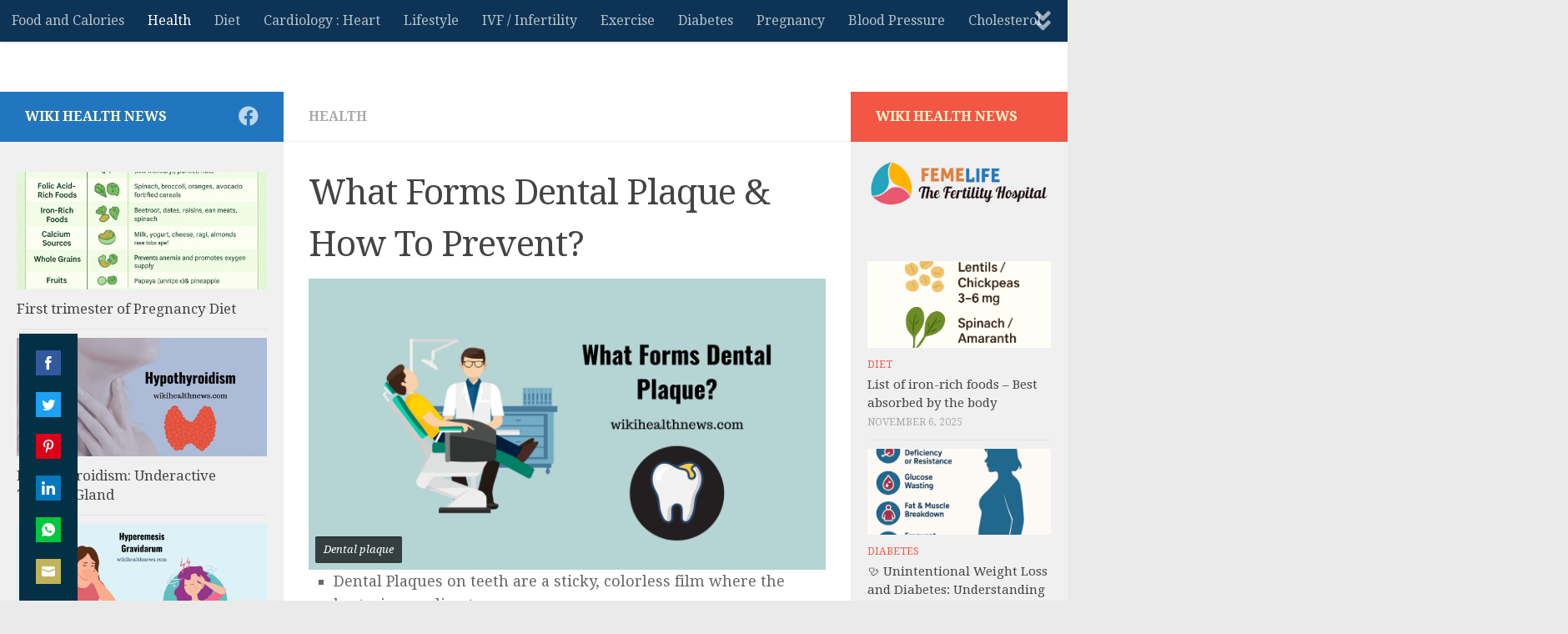

--- FILE ---
content_type: text/html; charset=UTF-8
request_url: https://www.wikihealthnews.com/what-forms-dental-plaque/
body_size: 27754
content:
<!DOCTYPE html>
<html class="no-js" dir="ltr" lang="en" prefix="og: https://ogp.me/ns#">
<head>
  <meta charset="UTF-8">
  <meta name="viewport" content="width=device-width, initial-scale=1.0">
  <link rel="profile" href="https://gmpg.org/xfn/11" />
  <link rel="pingback" href="https://www.wikihealthnews.com/xmlrpc.php">

          <style id="wfc-base-style" type="text/css">
             .wfc-reset-menu-item-first-letter .navbar .nav>li>a:first-letter {font-size: inherit;}.format-icon:before {color: #5A5A5A;}article .format-icon.tc-hide-icon:before, .safari article.format-video .format-icon.tc-hide-icon:before, .chrome article.format-video .format-icon.tc-hide-icon:before, .safari article.format-image .format-icon.tc-hide-icon:before, .chrome article.format-image .format-icon.tc-hide-icon:before, .safari article.format-gallery .format-icon.tc-hide-icon:before, .safari article.attachment .format-icon.tc-hide-icon:before, .chrome article.format-gallery .format-icon.tc-hide-icon:before, .chrome article.attachment .format-icon.tc-hide-icon:before {content: none!important;}h2#tc-comment-title.tc-hide-icon:before {content: none!important;}.archive .archive-header h1.format-icon.tc-hide-icon:before {content: none!important;}.tc-sidebar h3.widget-title.tc-hide-icon:before {content: none!important;}.footer-widgets h3.widget-title.tc-hide-icon:before {content: none!important;}.tc-hide-icon i, i.tc-hide-icon {display: none !important;}.carousel-control {font-family: "Helvetica Neue", Helvetica, Arial, sans-serif;}.social-block a {font-size: 18px;}footer#footer .colophon .social-block a {font-size: 16px;}.social-block.widget_social a {font-size: 14px;}
        </style>
        <title>What Forms Dental Plaque &amp; How To Prevent? - wiki Health News</title>
	<style>img:is([sizes="auto" i], [sizes^="auto," i]) { contain-intrinsic-size: 3000px 1500px }</style>
	
		<!-- All in One SEO 4.9.1.1 - aioseo.com -->
	<meta name="description" content="Dental Plaques on teeth are a sticky, colorless film where the bacteria can cling to. The bacterium produces acids that can cause tooth decay." />
	<meta name="robots" content="max-image-preview:large" />
	<meta name="author" content="drsujitsahu@gmail.com"/>
	<link rel="canonical" href="https://www.wikihealthnews.com/what-forms-dental-plaque/" />
	<meta name="generator" content="All in One SEO (AIOSEO) 4.9.1.1" />
		<meta property="og:locale" content="en_US" />
		<meta property="og:site_name" content="wiki Health News  - Health NEWS in FEW Lines" />
		<meta property="og:type" content="article" />
		<meta property="og:title" content="What Forms Dental Plaque &amp; How To Prevent? - wiki Health News" />
		<meta property="og:description" content="Dental Plaques on teeth are a sticky, colorless film where the bacteria can cling to. The bacterium produces acids that can cause tooth decay." />
		<meta property="og:url" content="https://www.wikihealthnews.com/what-forms-dental-plaque/" />
		<meta property="og:image" content="https://www.wikihealthnews.com/wp-content/uploads/2023/06/download-1.jpg" />
		<meta property="og:image:secure_url" content="https://www.wikihealthnews.com/wp-content/uploads/2023/06/download-1.jpg" />
		<meta property="og:image:width" content="224" />
		<meta property="og:image:height" content="224" />
		<meta property="article:published_time" content="2022-09-20T12:02:05+00:00" />
		<meta property="article:modified_time" content="2022-09-20T12:02:15+00:00" />
		<meta property="article:publisher" content="https://www.facebook.com/wikiHealthNewsPress" />
		<meta name="twitter:card" content="summary_large_image" />
		<meta name="twitter:title" content="What Forms Dental Plaque &amp; How To Prevent? - wiki Health News" />
		<meta name="twitter:description" content="Dental Plaques on teeth are a sticky, colorless film where the bacteria can cling to. The bacterium produces acids that can cause tooth decay." />
		<meta name="twitter:image" content="https://www.wikihealthnews.com/wp-content/uploads/2023/06/download-1.jpg" />
		<script type="application/ld+json" class="aioseo-schema">
			{"@context":"https:\/\/schema.org","@graph":[{"@type":"BlogPosting","@id":"https:\/\/www.wikihealthnews.com\/what-forms-dental-plaque\/#blogposting","name":"What Forms Dental Plaque & How To Prevent? - wiki Health News","headline":"What Forms Dental Plaque &#038; How To Prevent?","author":{"@id":"https:\/\/www.wikihealthnews.com\/author\/drsujitsahugmail-com\/#author"},"publisher":{"@id":"https:\/\/www.wikihealthnews.com\/#organization"},"image":{"@type":"ImageObject","url":"https:\/\/www.wikihealthnews.com\/wp-content\/uploads\/2022\/09\/Dental-plaque.png","width":1280,"height":720,"caption":"Dental plaque"},"datePublished":"2022-09-20T17:32:05+05:30","dateModified":"2022-09-20T17:32:15+05:30","inLanguage":"en","mainEntityOfPage":{"@id":"https:\/\/www.wikihealthnews.com\/what-forms-dental-plaque\/#webpage"},"isPartOf":{"@id":"https:\/\/www.wikihealthnews.com\/what-forms-dental-plaque\/#webpage"},"articleSection":"Health, dentalplaque, dentalscale, sensitiveteeth, teethsensitivity, toothache, toothpain"},{"@type":"BreadcrumbList","@id":"https:\/\/www.wikihealthnews.com\/what-forms-dental-plaque\/#breadcrumblist","itemListElement":[{"@type":"ListItem","@id":"https:\/\/www.wikihealthnews.com#listItem","position":1,"name":"Home","item":"https:\/\/www.wikihealthnews.com","nextItem":{"@type":"ListItem","@id":"https:\/\/www.wikihealthnews.com\/category\/health\/#listItem","name":"Health"}},{"@type":"ListItem","@id":"https:\/\/www.wikihealthnews.com\/category\/health\/#listItem","position":2,"name":"Health","item":"https:\/\/www.wikihealthnews.com\/category\/health\/","nextItem":{"@type":"ListItem","@id":"https:\/\/www.wikihealthnews.com\/what-forms-dental-plaque\/#listItem","name":"What Forms Dental Plaque &#038; How To Prevent?"},"previousItem":{"@type":"ListItem","@id":"https:\/\/www.wikihealthnews.com#listItem","name":"Home"}},{"@type":"ListItem","@id":"https:\/\/www.wikihealthnews.com\/what-forms-dental-plaque\/#listItem","position":3,"name":"What Forms Dental Plaque &#038; How To Prevent?","previousItem":{"@type":"ListItem","@id":"https:\/\/www.wikihealthnews.com\/category\/health\/#listItem","name":"Health"}}]},{"@type":"Organization","@id":"https:\/\/www.wikihealthnews.com\/#organization","name":"wiki Health News","description":"Health NEWS in FEW Lines","url":"https:\/\/www.wikihealthnews.com\/","logo":{"@type":"ImageObject","url":"https:\/\/www.wikihealthnews.com\/wp-content\/uploads\/2021\/03\/cropped-wikiHealth.png","@id":"https:\/\/www.wikihealthnews.com\/what-forms-dental-plaque\/#organizationLogo","width":512,"height":512,"caption":"wiki health news"},"image":{"@id":"https:\/\/www.wikihealthnews.com\/what-forms-dental-plaque\/#organizationLogo"},"sameAs":["https:\/\/www.facebook.com\/wikiHealthNewsPress"]},{"@type":"Person","@id":"https:\/\/www.wikihealthnews.com\/author\/drsujitsahugmail-com\/#author","url":"https:\/\/www.wikihealthnews.com\/author\/drsujitsahugmail-com\/","name":"drsujitsahu@gmail.com","image":{"@type":"ImageObject","@id":"https:\/\/www.wikihealthnews.com\/what-forms-dental-plaque\/#authorImage","url":"https:\/\/secure.gravatar.com\/avatar\/16f1e3493252f17a89f89bc8d595fc397d4373292a6229cacfe9af801b75cb68?s=96&d=wavatar&r=g","width":96,"height":96,"caption":"drsujitsahu@gmail.com"}},{"@type":"WebPage","@id":"https:\/\/www.wikihealthnews.com\/what-forms-dental-plaque\/#webpage","url":"https:\/\/www.wikihealthnews.com\/what-forms-dental-plaque\/","name":"What Forms Dental Plaque & How To Prevent? - wiki Health News","description":"Dental Plaques on teeth are a sticky, colorless film where the bacteria can cling to. The bacterium produces acids that can cause tooth decay.","inLanguage":"en","isPartOf":{"@id":"https:\/\/www.wikihealthnews.com\/#website"},"breadcrumb":{"@id":"https:\/\/www.wikihealthnews.com\/what-forms-dental-plaque\/#breadcrumblist"},"author":{"@id":"https:\/\/www.wikihealthnews.com\/author\/drsujitsahugmail-com\/#author"},"creator":{"@id":"https:\/\/www.wikihealthnews.com\/author\/drsujitsahugmail-com\/#author"},"image":{"@type":"ImageObject","url":"https:\/\/www.wikihealthnews.com\/wp-content\/uploads\/2022\/09\/Dental-plaque.png","@id":"https:\/\/www.wikihealthnews.com\/what-forms-dental-plaque\/#mainImage","width":1280,"height":720,"caption":"Dental plaque"},"primaryImageOfPage":{"@id":"https:\/\/www.wikihealthnews.com\/what-forms-dental-plaque\/#mainImage"},"datePublished":"2022-09-20T17:32:05+05:30","dateModified":"2022-09-20T17:32:15+05:30"},{"@type":"WebSite","@id":"https:\/\/www.wikihealthnews.com\/#website","url":"https:\/\/www.wikihealthnews.com\/","name":"wiki Health News","description":"Health NEWS in FEW Lines","inLanguage":"en","publisher":{"@id":"https:\/\/www.wikihealthnews.com\/#organization"}}]}
		</script>
		<!-- All in One SEO -->

<script>document.documentElement.className = document.documentElement.className.replace("no-js","js");</script>
<link rel="amphtml" href="https://www.wikihealthnews.com/what-forms-dental-plaque/amp/" /><meta name="generator" content="AMP for WP 1.1.9"/><link rel='dns-prefetch' href='//assets.pinterest.com' />
<link rel='dns-prefetch' href='//www.googletagmanager.com' />
<link rel='dns-prefetch' href='//stats.wp.com' />
<link rel="alternate" type="application/rss+xml" title=" wiki Health News  &raquo; Feed" href="https://www.wikihealthnews.com/feed/" />
<link rel="alternate" type="application/rss+xml" title=" wiki Health News  &raquo; Comments Feed" href="https://www.wikihealthnews.com/comments/feed/" />
<link id="hu-user-gfont" href="//fonts.googleapis.com/css?family=Droid+Serif:400,400italic,700" rel="stylesheet" type="text/css"><script>
window._wpemojiSettings = {"baseUrl":"https:\/\/s.w.org\/images\/core\/emoji\/16.0.1\/72x72\/","ext":".png","svgUrl":"https:\/\/s.w.org\/images\/core\/emoji\/16.0.1\/svg\/","svgExt":".svg","source":{"concatemoji":"https:\/\/www.wikihealthnews.com\/wp-includes\/js\/wp-emoji-release.min.js?ver=6.8.3"}};
/*! This file is auto-generated */
!function(s,n){var o,i,e;function c(e){try{var t={supportTests:e,timestamp:(new Date).valueOf()};sessionStorage.setItem(o,JSON.stringify(t))}catch(e){}}function p(e,t,n){e.clearRect(0,0,e.canvas.width,e.canvas.height),e.fillText(t,0,0);var t=new Uint32Array(e.getImageData(0,0,e.canvas.width,e.canvas.height).data),a=(e.clearRect(0,0,e.canvas.width,e.canvas.height),e.fillText(n,0,0),new Uint32Array(e.getImageData(0,0,e.canvas.width,e.canvas.height).data));return t.every(function(e,t){return e===a[t]})}function u(e,t){e.clearRect(0,0,e.canvas.width,e.canvas.height),e.fillText(t,0,0);for(var n=e.getImageData(16,16,1,1),a=0;a<n.data.length;a++)if(0!==n.data[a])return!1;return!0}function f(e,t,n,a){switch(t){case"flag":return n(e,"\ud83c\udff3\ufe0f\u200d\u26a7\ufe0f","\ud83c\udff3\ufe0f\u200b\u26a7\ufe0f")?!1:!n(e,"\ud83c\udde8\ud83c\uddf6","\ud83c\udde8\u200b\ud83c\uddf6")&&!n(e,"\ud83c\udff4\udb40\udc67\udb40\udc62\udb40\udc65\udb40\udc6e\udb40\udc67\udb40\udc7f","\ud83c\udff4\u200b\udb40\udc67\u200b\udb40\udc62\u200b\udb40\udc65\u200b\udb40\udc6e\u200b\udb40\udc67\u200b\udb40\udc7f");case"emoji":return!a(e,"\ud83e\udedf")}return!1}function g(e,t,n,a){var r="undefined"!=typeof WorkerGlobalScope&&self instanceof WorkerGlobalScope?new OffscreenCanvas(300,150):s.createElement("canvas"),o=r.getContext("2d",{willReadFrequently:!0}),i=(o.textBaseline="top",o.font="600 32px Arial",{});return e.forEach(function(e){i[e]=t(o,e,n,a)}),i}function t(e){var t=s.createElement("script");t.src=e,t.defer=!0,s.head.appendChild(t)}"undefined"!=typeof Promise&&(o="wpEmojiSettingsSupports",i=["flag","emoji"],n.supports={everything:!0,everythingExceptFlag:!0},e=new Promise(function(e){s.addEventListener("DOMContentLoaded",e,{once:!0})}),new Promise(function(t){var n=function(){try{var e=JSON.parse(sessionStorage.getItem(o));if("object"==typeof e&&"number"==typeof e.timestamp&&(new Date).valueOf()<e.timestamp+604800&&"object"==typeof e.supportTests)return e.supportTests}catch(e){}return null}();if(!n){if("undefined"!=typeof Worker&&"undefined"!=typeof OffscreenCanvas&&"undefined"!=typeof URL&&URL.createObjectURL&&"undefined"!=typeof Blob)try{var e="postMessage("+g.toString()+"("+[JSON.stringify(i),f.toString(),p.toString(),u.toString()].join(",")+"));",a=new Blob([e],{type:"text/javascript"}),r=new Worker(URL.createObjectURL(a),{name:"wpTestEmojiSupports"});return void(r.onmessage=function(e){c(n=e.data),r.terminate(),t(n)})}catch(e){}c(n=g(i,f,p,u))}t(n)}).then(function(e){for(var t in e)n.supports[t]=e[t],n.supports.everything=n.supports.everything&&n.supports[t],"flag"!==t&&(n.supports.everythingExceptFlag=n.supports.everythingExceptFlag&&n.supports[t]);n.supports.everythingExceptFlag=n.supports.everythingExceptFlag&&!n.supports.flag,n.DOMReady=!1,n.readyCallback=function(){n.DOMReady=!0}}).then(function(){return e}).then(function(){var e;n.supports.everything||(n.readyCallback(),(e=n.source||{}).concatemoji?t(e.concatemoji):e.wpemoji&&e.twemoji&&(t(e.twemoji),t(e.wpemoji)))}))}((window,document),window._wpemojiSettings);
</script>
<style id='wp-emoji-styles-inline-css'>

	img.wp-smiley, img.emoji {
		display: inline !important;
		border: none !important;
		box-shadow: none !important;
		height: 1em !important;
		width: 1em !important;
		margin: 0 0.07em !important;
		vertical-align: -0.1em !important;
		background: none !important;
		padding: 0 !important;
	}
</style>
<link rel='stylesheet' id='wp-block-library-css' href='https://www.wikihealthnews.com/wp-includes/css/dist/block-library/style.min.css?ver=6.8.3' media='all' />
<style id='classic-theme-styles-inline-css'>
/*! This file is auto-generated */
.wp-block-button__link{color:#fff;background-color:#32373c;border-radius:9999px;box-shadow:none;text-decoration:none;padding:calc(.667em + 2px) calc(1.333em + 2px);font-size:1.125em}.wp-block-file__button{background:#32373c;color:#fff;text-decoration:none}
</style>
<link rel='stylesheet' id='aioseo/css/src/vue/standalone/blocks/table-of-contents/global.scss-css' href='https://www.wikihealthnews.com/wp-content/plugins/all-in-one-seo-pack/dist/Lite/assets/css/table-of-contents/global.e90f6d47.css?ver=4.9.1.1' media='all' />
<link rel='stylesheet' id='mediaelement-css' href='https://www.wikihealthnews.com/wp-includes/js/mediaelement/mediaelementplayer-legacy.min.css?ver=4.2.17' media='all' />
<link rel='stylesheet' id='wp-mediaelement-css' href='https://www.wikihealthnews.com/wp-includes/js/mediaelement/wp-mediaelement.min.css?ver=6.8.3' media='all' />
<style id='jetpack-sharing-buttons-style-inline-css'>
.jetpack-sharing-buttons__services-list{display:flex;flex-direction:row;flex-wrap:wrap;gap:0;list-style-type:none;margin:5px;padding:0}.jetpack-sharing-buttons__services-list.has-small-icon-size{font-size:12px}.jetpack-sharing-buttons__services-list.has-normal-icon-size{font-size:16px}.jetpack-sharing-buttons__services-list.has-large-icon-size{font-size:24px}.jetpack-sharing-buttons__services-list.has-huge-icon-size{font-size:36px}@media print{.jetpack-sharing-buttons__services-list{display:none!important}}.editor-styles-wrapper .wp-block-jetpack-sharing-buttons{gap:0;padding-inline-start:0}ul.jetpack-sharing-buttons__services-list.has-background{padding:1.25em 2.375em}
</style>
<style id='global-styles-inline-css'>
:root{--wp--preset--aspect-ratio--square: 1;--wp--preset--aspect-ratio--4-3: 4/3;--wp--preset--aspect-ratio--3-4: 3/4;--wp--preset--aspect-ratio--3-2: 3/2;--wp--preset--aspect-ratio--2-3: 2/3;--wp--preset--aspect-ratio--16-9: 16/9;--wp--preset--aspect-ratio--9-16: 9/16;--wp--preset--color--black: #000000;--wp--preset--color--cyan-bluish-gray: #abb8c3;--wp--preset--color--white: #ffffff;--wp--preset--color--pale-pink: #f78da7;--wp--preset--color--vivid-red: #cf2e2e;--wp--preset--color--luminous-vivid-orange: #ff6900;--wp--preset--color--luminous-vivid-amber: #fcb900;--wp--preset--color--light-green-cyan: #7bdcb5;--wp--preset--color--vivid-green-cyan: #00d084;--wp--preset--color--pale-cyan-blue: #8ed1fc;--wp--preset--color--vivid-cyan-blue: #0693e3;--wp--preset--color--vivid-purple: #9b51e0;--wp--preset--gradient--vivid-cyan-blue-to-vivid-purple: linear-gradient(135deg,rgba(6,147,227,1) 0%,rgb(155,81,224) 100%);--wp--preset--gradient--light-green-cyan-to-vivid-green-cyan: linear-gradient(135deg,rgb(122,220,180) 0%,rgb(0,208,130) 100%);--wp--preset--gradient--luminous-vivid-amber-to-luminous-vivid-orange: linear-gradient(135deg,rgba(252,185,0,1) 0%,rgba(255,105,0,1) 100%);--wp--preset--gradient--luminous-vivid-orange-to-vivid-red: linear-gradient(135deg,rgba(255,105,0,1) 0%,rgb(207,46,46) 100%);--wp--preset--gradient--very-light-gray-to-cyan-bluish-gray: linear-gradient(135deg,rgb(238,238,238) 0%,rgb(169,184,195) 100%);--wp--preset--gradient--cool-to-warm-spectrum: linear-gradient(135deg,rgb(74,234,220) 0%,rgb(151,120,209) 20%,rgb(207,42,186) 40%,rgb(238,44,130) 60%,rgb(251,105,98) 80%,rgb(254,248,76) 100%);--wp--preset--gradient--blush-light-purple: linear-gradient(135deg,rgb(255,206,236) 0%,rgb(152,150,240) 100%);--wp--preset--gradient--blush-bordeaux: linear-gradient(135deg,rgb(254,205,165) 0%,rgb(254,45,45) 50%,rgb(107,0,62) 100%);--wp--preset--gradient--luminous-dusk: linear-gradient(135deg,rgb(255,203,112) 0%,rgb(199,81,192) 50%,rgb(65,88,208) 100%);--wp--preset--gradient--pale-ocean: linear-gradient(135deg,rgb(255,245,203) 0%,rgb(182,227,212) 50%,rgb(51,167,181) 100%);--wp--preset--gradient--electric-grass: linear-gradient(135deg,rgb(202,248,128) 0%,rgb(113,206,126) 100%);--wp--preset--gradient--midnight: linear-gradient(135deg,rgb(2,3,129) 0%,rgb(40,116,252) 100%);--wp--preset--font-size--small: 13px;--wp--preset--font-size--medium: 20px;--wp--preset--font-size--large: 36px;--wp--preset--font-size--x-large: 42px;--wp--preset--spacing--20: 0.44rem;--wp--preset--spacing--30: 0.67rem;--wp--preset--spacing--40: 1rem;--wp--preset--spacing--50: 1.5rem;--wp--preset--spacing--60: 2.25rem;--wp--preset--spacing--70: 3.38rem;--wp--preset--spacing--80: 5.06rem;--wp--preset--shadow--natural: 6px 6px 9px rgba(0, 0, 0, 0.2);--wp--preset--shadow--deep: 12px 12px 50px rgba(0, 0, 0, 0.4);--wp--preset--shadow--sharp: 6px 6px 0px rgba(0, 0, 0, 0.2);--wp--preset--shadow--outlined: 6px 6px 0px -3px rgba(255, 255, 255, 1), 6px 6px rgba(0, 0, 0, 1);--wp--preset--shadow--crisp: 6px 6px 0px rgba(0, 0, 0, 1);}:where(.is-layout-flex){gap: 0.5em;}:where(.is-layout-grid){gap: 0.5em;}body .is-layout-flex{display: flex;}.is-layout-flex{flex-wrap: wrap;align-items: center;}.is-layout-flex > :is(*, div){margin: 0;}body .is-layout-grid{display: grid;}.is-layout-grid > :is(*, div){margin: 0;}:where(.wp-block-columns.is-layout-flex){gap: 2em;}:where(.wp-block-columns.is-layout-grid){gap: 2em;}:where(.wp-block-post-template.is-layout-flex){gap: 1.25em;}:where(.wp-block-post-template.is-layout-grid){gap: 1.25em;}.has-black-color{color: var(--wp--preset--color--black) !important;}.has-cyan-bluish-gray-color{color: var(--wp--preset--color--cyan-bluish-gray) !important;}.has-white-color{color: var(--wp--preset--color--white) !important;}.has-pale-pink-color{color: var(--wp--preset--color--pale-pink) !important;}.has-vivid-red-color{color: var(--wp--preset--color--vivid-red) !important;}.has-luminous-vivid-orange-color{color: var(--wp--preset--color--luminous-vivid-orange) !important;}.has-luminous-vivid-amber-color{color: var(--wp--preset--color--luminous-vivid-amber) !important;}.has-light-green-cyan-color{color: var(--wp--preset--color--light-green-cyan) !important;}.has-vivid-green-cyan-color{color: var(--wp--preset--color--vivid-green-cyan) !important;}.has-pale-cyan-blue-color{color: var(--wp--preset--color--pale-cyan-blue) !important;}.has-vivid-cyan-blue-color{color: var(--wp--preset--color--vivid-cyan-blue) !important;}.has-vivid-purple-color{color: var(--wp--preset--color--vivid-purple) !important;}.has-black-background-color{background-color: var(--wp--preset--color--black) !important;}.has-cyan-bluish-gray-background-color{background-color: var(--wp--preset--color--cyan-bluish-gray) !important;}.has-white-background-color{background-color: var(--wp--preset--color--white) !important;}.has-pale-pink-background-color{background-color: var(--wp--preset--color--pale-pink) !important;}.has-vivid-red-background-color{background-color: var(--wp--preset--color--vivid-red) !important;}.has-luminous-vivid-orange-background-color{background-color: var(--wp--preset--color--luminous-vivid-orange) !important;}.has-luminous-vivid-amber-background-color{background-color: var(--wp--preset--color--luminous-vivid-amber) !important;}.has-light-green-cyan-background-color{background-color: var(--wp--preset--color--light-green-cyan) !important;}.has-vivid-green-cyan-background-color{background-color: var(--wp--preset--color--vivid-green-cyan) !important;}.has-pale-cyan-blue-background-color{background-color: var(--wp--preset--color--pale-cyan-blue) !important;}.has-vivid-cyan-blue-background-color{background-color: var(--wp--preset--color--vivid-cyan-blue) !important;}.has-vivid-purple-background-color{background-color: var(--wp--preset--color--vivid-purple) !important;}.has-black-border-color{border-color: var(--wp--preset--color--black) !important;}.has-cyan-bluish-gray-border-color{border-color: var(--wp--preset--color--cyan-bluish-gray) !important;}.has-white-border-color{border-color: var(--wp--preset--color--white) !important;}.has-pale-pink-border-color{border-color: var(--wp--preset--color--pale-pink) !important;}.has-vivid-red-border-color{border-color: var(--wp--preset--color--vivid-red) !important;}.has-luminous-vivid-orange-border-color{border-color: var(--wp--preset--color--luminous-vivid-orange) !important;}.has-luminous-vivid-amber-border-color{border-color: var(--wp--preset--color--luminous-vivid-amber) !important;}.has-light-green-cyan-border-color{border-color: var(--wp--preset--color--light-green-cyan) !important;}.has-vivid-green-cyan-border-color{border-color: var(--wp--preset--color--vivid-green-cyan) !important;}.has-pale-cyan-blue-border-color{border-color: var(--wp--preset--color--pale-cyan-blue) !important;}.has-vivid-cyan-blue-border-color{border-color: var(--wp--preset--color--vivid-cyan-blue) !important;}.has-vivid-purple-border-color{border-color: var(--wp--preset--color--vivid-purple) !important;}.has-vivid-cyan-blue-to-vivid-purple-gradient-background{background: var(--wp--preset--gradient--vivid-cyan-blue-to-vivid-purple) !important;}.has-light-green-cyan-to-vivid-green-cyan-gradient-background{background: var(--wp--preset--gradient--light-green-cyan-to-vivid-green-cyan) !important;}.has-luminous-vivid-amber-to-luminous-vivid-orange-gradient-background{background: var(--wp--preset--gradient--luminous-vivid-amber-to-luminous-vivid-orange) !important;}.has-luminous-vivid-orange-to-vivid-red-gradient-background{background: var(--wp--preset--gradient--luminous-vivid-orange-to-vivid-red) !important;}.has-very-light-gray-to-cyan-bluish-gray-gradient-background{background: var(--wp--preset--gradient--very-light-gray-to-cyan-bluish-gray) !important;}.has-cool-to-warm-spectrum-gradient-background{background: var(--wp--preset--gradient--cool-to-warm-spectrum) !important;}.has-blush-light-purple-gradient-background{background: var(--wp--preset--gradient--blush-light-purple) !important;}.has-blush-bordeaux-gradient-background{background: var(--wp--preset--gradient--blush-bordeaux) !important;}.has-luminous-dusk-gradient-background{background: var(--wp--preset--gradient--luminous-dusk) !important;}.has-pale-ocean-gradient-background{background: var(--wp--preset--gradient--pale-ocean) !important;}.has-electric-grass-gradient-background{background: var(--wp--preset--gradient--electric-grass) !important;}.has-midnight-gradient-background{background: var(--wp--preset--gradient--midnight) !important;}.has-small-font-size{font-size: var(--wp--preset--font-size--small) !important;}.has-medium-font-size{font-size: var(--wp--preset--font-size--medium) !important;}.has-large-font-size{font-size: var(--wp--preset--font-size--large) !important;}.has-x-large-font-size{font-size: var(--wp--preset--font-size--x-large) !important;}
:where(.wp-block-post-template.is-layout-flex){gap: 1.25em;}:where(.wp-block-post-template.is-layout-grid){gap: 1.25em;}
:where(.wp-block-columns.is-layout-flex){gap: 2em;}:where(.wp-block-columns.is-layout-grid){gap: 2em;}
:root :where(.wp-block-pullquote){font-size: 1.5em;line-height: 1.6;}
</style>
<link rel='stylesheet' id='vlp-public-css' href='https://www.wikihealthnews.com/wp-content/plugins/visual-link-preview/dist/public.css?ver=2.2.9' media='all' />
<link rel='stylesheet' id='dashicons-css' href='https://www.wikihealthnews.com/wp-includes/css/dashicons.min.css?ver=6.8.3' media='all' />
<link rel='stylesheet' id='uag-style-8042-css' href='https://www.wikihealthnews.com/wp-content/uploads/uag-plugin/assets/8000/uag-css-8042.css?ver=1764867289' media='all' />
<link rel='stylesheet' id='hph-front-style-css' href='https://www.wikihealthnews.com/wp-content/themes/hueman-pro/addons/assets/front/css/hph-front.min.css?ver=1.4.29' media='all' />
<link rel='stylesheet' id='hueman-main-style-css' href='https://www.wikihealthnews.com/wp-content/themes/hueman-pro/assets/front/css/main.min.css?ver=1.4.29' media='all' />
<style id='hueman-main-style-inline-css'>
body { font-family:'Droid Serif', serif;font-size:1.00rem }@media only screen and (min-width: 720px) {
        .nav > li { font-size:1.00rem; }
      }.boxed #wrapper, .container-inner { max-width: 1900px; }@media only screen and (min-width: 720px) {
                .boxed .desktop-sticky {
                  width: 1900px;
                }
              }.sidebar .widget { padding-left: 20px; padding-right: 20px; padding-top: 20px; }::selection { background-color: rgba(30,115,190,0.98); }
::-moz-selection { background-color: rgba(30,115,190,0.98); }a,a>span.hu-external::after,.themeform label .required,#flexslider-featured .flex-direction-nav .flex-next:hover,#flexslider-featured .flex-direction-nav .flex-prev:hover,.post-hover:hover .post-title a,.post-title a:hover,.sidebar.s1 .post-nav li a:hover i,.content .post-nav li a:hover i,.post-related a:hover,.sidebar.s1 .widget_rss ul li a,#footer .widget_rss ul li a,.sidebar.s1 .widget_calendar a,#footer .widget_calendar a,.sidebar.s1 .alx-tab .tab-item-category a,.sidebar.s1 .alx-posts .post-item-category a,.sidebar.s1 .alx-tab li:hover .tab-item-title a,.sidebar.s1 .alx-tab li:hover .tab-item-comment a,.sidebar.s1 .alx-posts li:hover .post-item-title a,#footer .alx-tab .tab-item-category a,#footer .alx-posts .post-item-category a,#footer .alx-tab li:hover .tab-item-title a,#footer .alx-tab li:hover .tab-item-comment a,#footer .alx-posts li:hover .post-item-title a,.comment-tabs li.active a,.comment-awaiting-moderation,.child-menu a:hover,.child-menu .current_page_item > a,.wp-pagenavi a{ color: rgba(30,115,190,0.98); }input[type="submit"],.themeform button[type="submit"],.sidebar.s1 .sidebar-top,.sidebar.s1 .sidebar-toggle,#flexslider-featured .flex-control-nav li a.flex-active,.post-tags a:hover,.sidebar.s1 .widget_calendar caption,#footer .widget_calendar caption,.author-bio .bio-avatar:after,.commentlist li.bypostauthor > .comment-body:after,.commentlist li.comment-author-admin > .comment-body:after{ background-color: rgba(30,115,190,0.98); }.post-format .format-container { border-color: rgba(30,115,190,0.98); }.sidebar.s1 .alx-tabs-nav li.active a,#footer .alx-tabs-nav li.active a,.comment-tabs li.active a,.wp-pagenavi a:hover,.wp-pagenavi a:active,.wp-pagenavi span.current{ border-bottom-color: rgba(30,115,190,0.98)!important; }.sidebar.s2 .post-nav li a:hover i,
.sidebar.s2 .widget_rss ul li a,
.sidebar.s2 .widget_calendar a,
.sidebar.s2 .alx-tab .tab-item-category a,
.sidebar.s2 .alx-posts .post-item-category a,
.sidebar.s2 .alx-tab li:hover .tab-item-title a,
.sidebar.s2 .alx-tab li:hover .tab-item-comment a,
.sidebar.s2 .alx-posts li:hover .post-item-title a { color: rgba(244,79,61,0.95); }
.sidebar.s2 .sidebar-top,.sidebar.s2 .sidebar-toggle,.post-comments,.jp-play-bar,.jp-volume-bar-value,.sidebar.s2 .widget_calendar caption{ background-color: rgba(244,79,61,0.95); }.sidebar.s2 .alx-tabs-nav li.active a { border-bottom-color: rgba(244,79,61,0.95); }
.post-comments::before { border-right-color: rgba(244,79,61,0.95); }
      .search-expand,
              #nav-topbar.nav-container { background-color: #0d3456}@media only screen and (min-width: 720px) {
                #nav-topbar .nav ul { background-color: #0d3456; }
              }#header { background-color: #ffffff; }
@media only screen and (min-width: 720px) {
  #nav-header .nav ul { background-color: #ffffff; }
}
        body { background-color: #eaeaea; }
</style>
<link rel='stylesheet' id='hueman-font-awesome-css' href='https://www.wikihealthnews.com/wp-content/themes/hueman-pro/assets/front/css/font-awesome.min.css?ver=1.4.29' media='all' />
<link rel='stylesheet' id='newsletter-css' href='https://www.wikihealthnews.com/wp-content/plugins/newsletter/style.css?ver=9.1.0' media='all' />
<script id="nb-jquery" src="https://www.wikihealthnews.com/wp-includes/js/jquery/jquery.min.js?ver=3.7.1" id="jquery-core-js"></script>
<script src="https://www.wikihealthnews.com/wp-includes/js/jquery/jquery-migrate.min.js?ver=3.4.1" id="jquery-migrate-js"></script>

<!-- Google tag (gtag.js) snippet added by Site Kit -->
<!-- Google Analytics snippet added by Site Kit -->
<script src="https://www.googletagmanager.com/gtag/js?id=GT-T5R84F6J" id="google_gtagjs-js" async></script>
<script id="google_gtagjs-js-after">
window.dataLayer = window.dataLayer || [];function gtag(){dataLayer.push(arguments);}
gtag("set","linker",{"domains":["www.wikihealthnews.com"]});
gtag("js", new Date());
gtag("set", "developer_id.dZTNiMT", true);
gtag("config", "GT-T5R84F6J");
 window._googlesitekit = window._googlesitekit || {}; window._googlesitekit.throttledEvents = []; window._googlesitekit.gtagEvent = (name, data) => { var key = JSON.stringify( { name, data } ); if ( !! window._googlesitekit.throttledEvents[ key ] ) { return; } window._googlesitekit.throttledEvents[ key ] = true; setTimeout( () => { delete window._googlesitekit.throttledEvents[ key ]; }, 5 ); gtag( "event", name, { ...data, event_source: "site-kit" } ); };
</script>
<link rel="https://api.w.org/" href="https://www.wikihealthnews.com/wp-json/" /><link rel="alternate" title="JSON" type="application/json" href="https://www.wikihealthnews.com/wp-json/wp/v2/posts/8042" /><link rel="EditURI" type="application/rsd+xml" title="RSD" href="https://www.wikihealthnews.com/xmlrpc.php?rsd" />
<meta name="generator" content="WordPress 6.8.3" />
<link rel='shortlink' href='https://www.wikihealthnews.com/?p=8042' />
<link rel="alternate" title="oEmbed (JSON)" type="application/json+oembed" href="https://www.wikihealthnews.com/wp-json/oembed/1.0/embed?url=https%3A%2F%2Fwww.wikihealthnews.com%2Fwhat-forms-dental-plaque%2F" />
<link rel="alternate" title="oEmbed (XML)" type="text/xml+oembed" href="https://www.wikihealthnews.com/wp-json/oembed/1.0/embed?url=https%3A%2F%2Fwww.wikihealthnews.com%2Fwhat-forms-dental-plaque%2F&#038;format=xml" />
<meta name="generator" content="Site Kit by Google 1.167.0" /><!-- Schema optimized by Schema Pro --><script type="application/ld+json">{"@context":"https://schema.org","@type":"article","mainEntityOfPage":{"@type":"WebPage","@id":"https://www.wikihealthnews.com/what-forms-dental-plaque/"},"headline":"What Forms Dental Plaque & How To Prevent?","image":{"@type":"ImageObject","url":"https://www.wikihealthnews.com/wp-content/uploads/2022/09/Dental-plaque.png","width":1280,"height":720},"datePublished":"2022-09-20T17:32:05","dateModified":"2022-09-20T17:32:15","author":{"@type":"Person","name":"drsujitsahu@gmail.com","url":"https://www.wikihealthnews.com/author/drsujitsahugmail-com"},"publisher":{"@type":"Organization","name":"wiki Health News","logo":{"@type":"ImageObject","url":"https://www.wikihealthnews.com/wp-content/uploads/2023/06/download-1-60x60.jpg"}},"description":"Dental Plaques on teeth are a sticky, colorless film where the bacteria can cling to. The bacterium produces acids that can cause tooth decay."}</script><!-- / Schema optimized by Schema Pro --><!-- sitelink-search-box Schema optimized by Schema Pro --><script type="application/ld+json">{"@context":"https:\/\/schema.org","@type":"WebSite","name":"wiki Health News","url":"https:\/\/www.wikihealthnews.com","potentialAction":[{"@type":"SearchAction","target":"https:\/\/www.wikihealthnews.com\/?s={search_term_string}","query-input":"required name=search_term_string"}]}</script><!-- / sitelink-search-box Schema optimized by Schema Pro --><!-- breadcrumb Schema optimized by Schema Pro --><script type="application/ld+json">{"@context":"https:\/\/schema.org","@type":"BreadcrumbList","itemListElement":[{"@type":"ListItem","position":1,"item":{"@id":"https:\/\/www.wikihealthnews.com\/","name":"Home"}},{"@type":"ListItem","position":2,"item":{"@id":"https:\/\/www.wikihealthnews.com\/what-forms-dental-plaque\/","name":"What Forms Dental Plaque &#038; How To Prevent?"}}]}</script><!-- / breadcrumb Schema optimized by Schema Pro -->	<style>img#wpstats{display:none}</style>
					<link rel="preload" href="https://www.wikihealthnews.com/wp-content/plugins/hustle/assets/hustle-ui/fonts/hustle-icons-font.woff2" as="font" type="font/woff2" crossorigin>
				<script>
			document.documentElement.className = document.documentElement.className.replace( 'no-js', 'js' );
		</script>
				<style>
			.no-js img.lazyload { display: none; }
			figure.wp-block-image img.lazyloading { min-width: 150px; }
							.lazyload, .lazyloading { opacity: 0; }
				.lazyloaded {
					opacity: 1;
					transition: opacity 400ms;
					transition-delay: 0ms;
				}
					</style>
		    <link rel="preload" as="font" type="font/woff2" href="https://www.wikihealthnews.com/wp-content/themes/hueman-pro/assets/front/webfonts/fa-brands-400.woff2?v=5.15.2" crossorigin="anonymous"/>
    <link rel="preload" as="font" type="font/woff2" href="https://www.wikihealthnews.com/wp-content/themes/hueman-pro/assets/front/webfonts/fa-regular-400.woff2?v=5.15.2" crossorigin="anonymous"/>
    <link rel="preload" as="font" type="font/woff2" href="https://www.wikihealthnews.com/wp-content/themes/hueman-pro/assets/front/webfonts/fa-solid-900.woff2?v=5.15.2" crossorigin="anonymous"/>
  <!--[if lt IE 9]>
<script src="https://www.wikihealthnews.com/wp-content/themes/hueman-pro/assets/front/js/ie/html5shiv-printshiv.min.js"></script>
<script src="https://www.wikihealthnews.com/wp-content/themes/hueman-pro/assets/front/js/ie/selectivizr.js"></script>
<![endif]-->

<!-- Google AdSense meta tags added by Site Kit -->
<meta name="google-adsense-platform-account" content="ca-host-pub-2644536267352236">
<meta name="google-adsense-platform-domain" content="sitekit.withgoogle.com">
<!-- End Google AdSense meta tags added by Site Kit -->
			<style id="wpsp-style-frontend"></style>
			<style id="uagb-style-conditional-extension">@media (min-width: 1025px){body .uag-hide-desktop.uagb-google-map__wrap,body .uag-hide-desktop{display:none !important}}@media (min-width: 768px) and (max-width: 1024px){body .uag-hide-tab.uagb-google-map__wrap,body .uag-hide-tab{display:none !important}}@media (max-width: 767px){body .uag-hide-mob.uagb-google-map__wrap,body .uag-hide-mob{display:none !important}}</style><link rel="icon" href="https://www.wikihealthnews.com/wp-content/uploads/2021/03/cropped-wikiHealth-32x32.png" sizes="32x32" />
<link rel="icon" href="https://www.wikihealthnews.com/wp-content/uploads/2021/03/cropped-wikiHealth-192x192.png" sizes="192x192" />
<link rel="apple-touch-icon" href="https://www.wikihealthnews.com/wp-content/uploads/2021/03/cropped-wikiHealth-180x180.png" />
<meta name="msapplication-TileImage" content="https://www.wikihealthnews.com/wp-content/uploads/2021/03/cropped-wikiHealth-270x270.png" />
            <style id="grids-css" type="text/css">
                .post-list .grid-item {float: left; }
                .cols-1 .grid-item { width: 100%; }
                .cols-2 .grid-item { width: 50%; }
                .cols-3 .grid-item { width: 33.3%; }
                .cols-4 .grid-item { width: 25%; }
                @media only screen and (max-width: 719px) {
                      #grid-wrapper .grid-item{
                        width: 100%;
                      }
                }
            </style>
            <link rel="preload" as="image" href="https://images.unsplash.com/photo-1530026186672-2cd00ffc50fe?crop=entropy&#038;cs=tinysrgb&#038;fit=max&#038;fm=jpg&#038;ixid=M3wxMjA3fDB8MXxzZWFyY2h8MXx8bWVkaWNhbCUyMGJvb2tzfGVufDB8fHx8MTc2MDc5NDExMnwy&#038;ixlib=rb-4.1.0&#038;q=80&#038;w=1200"><link rel="preload" as="image" href="https://images.unsplash.com/photo-1641642400143-6be68f1a0918?crop=entropy&#038;cs=tinysrgb&#038;fit=max&#038;fm=jpg&#038;ixid=M3wxMjA3fDB8MXxzZWFyY2h8MXx8Vml0YW1pbiUyMEMlMjBSaWNoJTIwRm9vZHN8ZW58MHx8fHwxNzYwNjIxNzA1fDI&#038;ixlib=rb-4.1.0&#038;q=80&#038;w=1200"><link rel="preload" as="image" href="https://images.unsplash.com/photo-1706478105399-16db2b91f345?crop=entropy&#038;cs=tinysrgb&#038;fit=max&#038;fm=jpg&#038;ixid=M3wxMjA3fDB8MXxzZWFyY2h8Mnx8JUMyJUEwYmFjdGVyaWFsJTIwaW5mZWN0aW9uc3xlbnwwfHx8fDE3NjA0MjY2OTh8Mg&#038;ixlib=rb-4.1.0&#038;q=80&#038;w=1200"><link rel="preload" as="image" href="https://images.unsplash.com/photo-1605279682024-5a25531582dc?crop=entropy&#038;cs=tinysrgb&#038;fit=max&#038;fm=jpg&#038;ixid=M3wxMjA3fDB8MXxzZWFyY2h8MXx8RmVybWVudGVkJTIwVmVnZXRhYmxlcyUzQSUyME5hdHVyZSVFMiU4MCU5OXMlMjBTZWNyZXQlMjB0byUyMGElMjBTdHJvbmclMjBhbmQlMjBIZWFsdGh5JTIwR3V0fGVufDB8fHx8MTc2MDE2NjgyNHwy&#038;ixlib=rb-4.1.0&#038;q=80&#038;w=1200"><link rel="preload" as="image" href="https://images.unsplash.com/photo-1617170007444-368999506742?crop=entropy&#038;cs=tinysrgb&#038;fit=max&#038;fm=jpg&#038;ixid=M3wxMjA3fDB8MXxzZWFyY2h8M3x8RGlldCUyMGZvciUyMEhpZ2glMjBCbG9vZCUyMFByZXNzdXJlfGVufDB8fHx8MTc2MDUxOTQ5MXwy&#038;ixlib=rb-4.1.0&#038;q=80&#038;w=1200"></head>






<body class="nb-3-3-8 nimble-no-local-data-skp__post_post_8042 nimble-no-group-site-tmpl-skp__all_post wp-singular post-template-default single single-post postid-8042 single-format-standard wp-embed-responsive wp-theme-hueman-pro sek-hide-rc-badge wp-schema-pro-2.7.9 col-3cm boxed topbar-enabled header-desktop-sticky header-mobile-sticky hueman-pro-1-4-29 chrome">
<div id="wrapper">
  <a class="screen-reader-text skip-link" href="#content">Skip to content</a>
  
  <header id="header" class="top-menu-mobile-on one-mobile-menu top_menu header-ads-desktop   no-header-img">
        <nav class="nav-container group mobile-menu mobile-sticky " id="nav-mobile" data-menu-id="header-1">
  <div class="mobile-title-logo-in-header"></div>
        
                    <div class="nav-toggle"><i class="fas fa-bars"></i></div>
            
      <div class="nav-text"></div>
      <div class="nav-wrap container">
                <ul id="menu-top" class="nav container-inner group"><li id="menu-item-10403" class="menu-item menu-item-type-taxonomy menu-item-object-category menu-item-10403"><a href="https://www.wikihealthnews.com/category/food-and-calories/">Food and Calories</a></li>
<li id="menu-item-10404" class="menu-item menu-item-type-taxonomy menu-item-object-category current-post-ancestor current-menu-parent current-post-parent menu-item-10404"><a href="https://www.wikihealthnews.com/category/health/">Health</a></li>
<li id="menu-item-10405" class="menu-item menu-item-type-taxonomy menu-item-object-category menu-item-10405"><a href="https://www.wikihealthnews.com/category/diet/">Diet</a></li>
<li id="menu-item-10406" class="menu-item menu-item-type-taxonomy menu-item-object-category menu-item-10406"><a href="https://www.wikihealthnews.com/category/cardiology/">Cardiology : Heart</a></li>
<li id="menu-item-10407" class="menu-item menu-item-type-taxonomy menu-item-object-category menu-item-10407"><a href="https://www.wikihealthnews.com/category/lifestyle/">Lifestyle</a></li>
<li id="menu-item-10408" class="menu-item menu-item-type-taxonomy menu-item-object-category menu-item-10408"><a href="https://www.wikihealthnews.com/category/test-tube-baby/">IVF / Infertility</a></li>
<li id="menu-item-10409" class="menu-item menu-item-type-taxonomy menu-item-object-category menu-item-10409"><a href="https://www.wikihealthnews.com/category/exercise/">Exercise</a></li>
<li id="menu-item-10410" class="menu-item menu-item-type-taxonomy menu-item-object-category menu-item-10410"><a href="https://www.wikihealthnews.com/category/diabetes/">Diabetes</a></li>
<li id="menu-item-10411" class="menu-item menu-item-type-taxonomy menu-item-object-category menu-item-10411"><a href="https://www.wikihealthnews.com/category/pregnancy/">Pregnancy</a></li>
<li id="menu-item-10412" class="menu-item menu-item-type-taxonomy menu-item-object-category menu-item-10412"><a href="https://www.wikihealthnews.com/category/blood-pressure/">Blood Pressure</a></li>
<li id="menu-item-10413" class="menu-item menu-item-type-taxonomy menu-item-object-category menu-item-10413"><a href="https://www.wikihealthnews.com/category/cholesterol/">Cholesterol</a></li>
<li id="menu-item-10414" class="menu-item menu-item-type-taxonomy menu-item-object-category menu-item-10414"><a href="https://www.wikihealthnews.com/category/neurology/">Neurology</a></li>
<li id="menu-item-10415" class="menu-item menu-item-type-taxonomy menu-item-object-category menu-item-10415"><a href="https://www.wikihealthnews.com/category/infection/">Infection</a></li>
<li id="menu-item-10416" class="menu-item menu-item-type-taxonomy menu-item-object-category menu-item-10416"><a href="https://www.wikihealthnews.com/category/skin-and-hair/">Skin &amp; Hair</a></li>
<li id="menu-item-10417" class="menu-item menu-item-type-taxonomy menu-item-object-category menu-item-10417"><a href="https://www.wikihealthnews.com/category/women-health/">Women Health</a></li>
<li id="menu-item-10418" class="menu-item menu-item-type-taxonomy menu-item-object-category menu-item-10418"><a href="https://www.wikihealthnews.com/category/child-health/">Child Health</a></li>
<li id="menu-item-10419" class="menu-item menu-item-type-taxonomy menu-item-object-category menu-item-10419"><a href="https://www.wikihealthnews.com/category/kidney-disease/">kidney disease</a></li>
<li id="menu-item-10420" class="menu-item menu-item-type-taxonomy menu-item-object-category menu-item-10420"><a href="https://www.wikihealthnews.com/category/cancer/">Cancer</a></li>
<li id="menu-item-10421" class="menu-item menu-item-type-taxonomy menu-item-object-category menu-item-10421"><a href="https://www.wikihealthnews.com/category/eye/">Eye</a></li>
<li id="menu-item-10422" class="menu-item menu-item-type-taxonomy menu-item-object-category menu-item-10422"><a href="https://www.wikihealthnews.com/category/sleep/">Sleep</a></li>
<li id="menu-item-10423" class="menu-item menu-item-type-taxonomy menu-item-object-category menu-item-10423"><a href="https://www.wikihealthnews.com/category/nephrology/">Nephrology</a></li>
<li id="menu-item-10424" class="menu-item menu-item-type-taxonomy menu-item-object-category menu-item-10424"><a href="https://www.wikihealthnews.com/category/in-shorts/">In-Shorts</a></li>
<li id="menu-item-10425" class="menu-item menu-item-type-taxonomy menu-item-object-category menu-item-10425"><a href="https://www.wikihealthnews.com/category/wiki-app/">wiki-APP</a></li>
<li id="menu-item-10426" class="menu-item menu-item-type-taxonomy menu-item-object-category menu-item-10426"><a href="https://www.wikihealthnews.com/category/others/">Others</a></li>
</ul>      </div>
</nav><!--/#nav-topbar-->  
        <nav class="nav-container group desktop-menu desktop-sticky " id="nav-topbar" data-menu-id="header-2">
    <div class="nav-text"></div>
  <div class="topbar-toggle-down">
    <i class="fas fa-angle-double-down" aria-hidden="true" data-toggle="down" title="Expand menu"></i>
    <i class="fas fa-angle-double-up" aria-hidden="true" data-toggle="up" title="Collapse menu"></i>
  </div>
  <div class="nav-wrap container">
    <ul id="menu-top-1" class="nav container-inner group"><li class="menu-item menu-item-type-taxonomy menu-item-object-category menu-item-10403"><a href="https://www.wikihealthnews.com/category/food-and-calories/">Food and Calories</a></li>
<li class="menu-item menu-item-type-taxonomy menu-item-object-category current-post-ancestor current-menu-parent current-post-parent menu-item-10404"><a href="https://www.wikihealthnews.com/category/health/">Health</a></li>
<li class="menu-item menu-item-type-taxonomy menu-item-object-category menu-item-10405"><a href="https://www.wikihealthnews.com/category/diet/">Diet</a></li>
<li class="menu-item menu-item-type-taxonomy menu-item-object-category menu-item-10406"><a href="https://www.wikihealthnews.com/category/cardiology/">Cardiology : Heart</a></li>
<li class="menu-item menu-item-type-taxonomy menu-item-object-category menu-item-10407"><a href="https://www.wikihealthnews.com/category/lifestyle/">Lifestyle</a></li>
<li class="menu-item menu-item-type-taxonomy menu-item-object-category menu-item-10408"><a href="https://www.wikihealthnews.com/category/test-tube-baby/">IVF / Infertility</a></li>
<li class="menu-item menu-item-type-taxonomy menu-item-object-category menu-item-10409"><a href="https://www.wikihealthnews.com/category/exercise/">Exercise</a></li>
<li class="menu-item menu-item-type-taxonomy menu-item-object-category menu-item-10410"><a href="https://www.wikihealthnews.com/category/diabetes/">Diabetes</a></li>
<li class="menu-item menu-item-type-taxonomy menu-item-object-category menu-item-10411"><a href="https://www.wikihealthnews.com/category/pregnancy/">Pregnancy</a></li>
<li class="menu-item menu-item-type-taxonomy menu-item-object-category menu-item-10412"><a href="https://www.wikihealthnews.com/category/blood-pressure/">Blood Pressure</a></li>
<li class="menu-item menu-item-type-taxonomy menu-item-object-category menu-item-10413"><a href="https://www.wikihealthnews.com/category/cholesterol/">Cholesterol</a></li>
<li class="menu-item menu-item-type-taxonomy menu-item-object-category menu-item-10414"><a href="https://www.wikihealthnews.com/category/neurology/">Neurology</a></li>
<li class="menu-item menu-item-type-taxonomy menu-item-object-category menu-item-10415"><a href="https://www.wikihealthnews.com/category/infection/">Infection</a></li>
<li class="menu-item menu-item-type-taxonomy menu-item-object-category menu-item-10416"><a href="https://www.wikihealthnews.com/category/skin-and-hair/">Skin &amp; Hair</a></li>
<li class="menu-item menu-item-type-taxonomy menu-item-object-category menu-item-10417"><a href="https://www.wikihealthnews.com/category/women-health/">Women Health</a></li>
<li class="menu-item menu-item-type-taxonomy menu-item-object-category menu-item-10418"><a href="https://www.wikihealthnews.com/category/child-health/">Child Health</a></li>
<li class="menu-item menu-item-type-taxonomy menu-item-object-category menu-item-10419"><a href="https://www.wikihealthnews.com/category/kidney-disease/">kidney disease</a></li>
<li class="menu-item menu-item-type-taxonomy menu-item-object-category menu-item-10420"><a href="https://www.wikihealthnews.com/category/cancer/">Cancer</a></li>
<li class="menu-item menu-item-type-taxonomy menu-item-object-category menu-item-10421"><a href="https://www.wikihealthnews.com/category/eye/">Eye</a></li>
<li class="menu-item menu-item-type-taxonomy menu-item-object-category menu-item-10422"><a href="https://www.wikihealthnews.com/category/sleep/">Sleep</a></li>
<li class="menu-item menu-item-type-taxonomy menu-item-object-category menu-item-10423"><a href="https://www.wikihealthnews.com/category/nephrology/">Nephrology</a></li>
<li class="menu-item menu-item-type-taxonomy menu-item-object-category menu-item-10424"><a href="https://www.wikihealthnews.com/category/in-shorts/">In-Shorts</a></li>
<li class="menu-item menu-item-type-taxonomy menu-item-object-category menu-item-10425"><a href="https://www.wikihealthnews.com/category/wiki-app/">wiki-APP</a></li>
<li class="menu-item menu-item-type-taxonomy menu-item-object-category menu-item-10426"><a href="https://www.wikihealthnews.com/category/others/">Others</a></li>
</ul>  </div>
      <div id="topbar-header-search" class="container">
      <div class="container-inner">
        <button class="toggle-search"><i class="fas fa-search"></i></button>
        <div class="search-expand">
          <div class="search-expand-inner"><form role="search" method="get" class="search-form" action="https://www.wikihealthnews.com/">
				<label>
					<span class="screen-reader-text">Search for:</span>
					<input type="search" class="search-field" placeholder="Search &hellip;" value="" name="s" />
				</label>
				<input type="submit" class="search-submit" value="Search" />
			</form></div>
        </div>
      </div><!--/.container-inner-->
    </div><!--/.container-->
  
</nav><!--/#nav-topbar-->  
  <div class="container group">
        <div class="container-inner">

                    <div class="group hu-pad central-header-zone">
                  <div class="logo-tagline-group">
                                                              </div>

                                </div>
      
      
    </div><!--/.container-inner-->
      </div><!--/.container-->

</header><!--/#header-->
  
  <div class="container" id="page">
    <div class="container-inner">
            <div class="main">
        <div class="main-inner group">
          
              <main class="content" id="content">
              <div class="page-title hu-pad group">
          	    		<ul class="meta-single group">
    			<li class="category"><a href="https://www.wikihealthnews.com/category/health/" rel="category tag">Health</a></li>
    			    		</ul>
            
    </div><!--/.page-title-->
          <div class="hu-pad group">
              <article class="post-8042 post type-post status-publish format-standard has-post-thumbnail hentry category-health tag-dentalplaque tag-dentalscale tag-sensitiveteeth tag-teethsensitivity tag-toothache tag-toothpain">
    <div class="post-inner group">

      <h1 class="post-title entry-title">What Forms Dental Plaque &#038; How To Prevent?</h1>

                                      <div class="image-container">
              <img width="1280" height="720"   alt="What Forms Dental Plaque &#038; How To Prevent?" title="What Forms Dental Plaque &#038; How To Prevent?" decoding="async" fetchpriority="high" data-srcset="https://www.wikihealthnews.com/wp-content/uploads/2022/09/Dental-plaque.png 1280w, https://www.wikihealthnews.com/wp-content/uploads/2022/09/Dental-plaque-300x169.png 300w, https://www.wikihealthnews.com/wp-content/uploads/2022/09/Dental-plaque-1024x576.png 1024w, https://www.wikihealthnews.com/wp-content/uploads/2022/09/Dental-plaque-768x432.png 768w, https://www.wikihealthnews.com/wp-content/uploads/2022/09/Dental-plaque-720x405.png 720w, https://www.wikihealthnews.com/wp-content/uploads/2022/09/Dental-plaque-520x293.png 520w, https://www.wikihealthnews.com/wp-content/uploads/2022/09/Dental-plaque-320x180.png 320w"  data-src="https://www.wikihealthnews.com/wp-content/uploads/2022/09/Dental-plaque.png" data-sizes="(max-width: 1280px) 100vw, 1280px" class="attachment-full size-full no-lazy wp-post-image lazyload" src="[data-uri]" /><noscript><img width="1280" height="720" src="https://www.wikihealthnews.com/wp-content/uploads/2022/09/Dental-plaque.png" class="attachment-full size-full no-lazy wp-post-image" alt="What Forms Dental Plaque &#038; How To Prevent?" title="What Forms Dental Plaque &#038; How To Prevent?" decoding="async" fetchpriority="high" srcset="https://www.wikihealthnews.com/wp-content/uploads/2022/09/Dental-plaque.png 1280w, https://www.wikihealthnews.com/wp-content/uploads/2022/09/Dental-plaque-300x169.png 300w, https://www.wikihealthnews.com/wp-content/uploads/2022/09/Dental-plaque-1024x576.png 1024w, https://www.wikihealthnews.com/wp-content/uploads/2022/09/Dental-plaque-768x432.png 768w, https://www.wikihealthnews.com/wp-content/uploads/2022/09/Dental-plaque-720x405.png 720w, https://www.wikihealthnews.com/wp-content/uploads/2022/09/Dental-plaque-520x293.png 520w, https://www.wikihealthnews.com/wp-content/uploads/2022/09/Dental-plaque-320x180.png 320w" sizes="(max-width: 1280px) 100vw, 1280px" /></noscript><div class="image-caption">Dental plaque</div>            </div>
              
      <div class="clear"></div>

      <div class="entry themeform">
        <div class="entry-inner">
          
<ul class="wp-block-list"><li>Dental Plaques on teeth are a sticky, colorless film where the bacteria can cling to. </li><li>It makes teeth feel fuzzy or slippery and it’s likely noticeable when teeth aren&#8217;t brushed. </li><li>The bacterium produces acids that can cause tooth decay. Dental care and good <a href="https://www.wikihealthnews.com/importance-of-personal-hygiene/" data-type="post" data-id="6292">oral hygiene</a> will help to remove and prevent the occurrence of plaque.</li><li>It is usually found between the teeth, or in front of teeth, behind teeth, on the chewing surfaces of tooth, along the gumline (supragingival area), or below the gumline cervical margins (subgingival).</li><li>Dental Plaque is also called as microbial plaque, oral biofilm, dental biofilm, dental plaque biofilm or bacterial plaque biofilm. Plaque is also known as “biofilm” because it’s a group of living microbes surrounded by a gluey polymer layer. </li><li>The sticky coating will help the microbes attach to surfaces in the mouth so that they can grow into thriving microcolonies.</li><li>Bacteria and inflammation in mouth are associated to other problems, including <a href="https://www.wikihealthnews.com/prevent-heart-disease-avoid-risk-factors/" data-type="post" data-id="6483">heart attack</a> and dementia and may risk your overall health.</li></ul>



<h3 class="wp-block-heading"><strong>S</strong>ymptoms </h3>



<ul class="wp-block-list"><li>A fuzzy feeling on the teeth indicates plaque.&nbsp;</li><li>Other indicators include:<ul><li>Chronic bad breath (halitosis).</li><li>Gum disease- Red, swollen, tender gums that bleed after brushing.</li></ul></li></ul>



<h2 class="wp-block-heading"><strong>Causes of dental plaque:</strong></h2>



<ul class="wp-block-list"><li>Plaque grows when foods containing carbohydrates (sugars and starches), such as milk, soft drinks, raisins, cakes, or candy are regularly left on the teeth.&nbsp;</li><li>Bacteria that stay in the mouth thrive on these foods thus producing acids and causing demineralization of teeth also known as dental caries or harden into&nbsp;dental calculus (also known as tartar).&nbsp;</li><li>Over a time period, this acid destroys tooth enamel, which results in decaying of the tooth.&nbsp;</li><li>Plaques develop on the tooth roots present under the gum and cause breakdown of the bone that supports the tooth.</li><li>Plaque development can also lead to&nbsp;gum disease such as gingivitis, which is soft and swollen gums that at times bleed.&nbsp;</li><li>Severe periodontal (gum) disease-periodontitis; can develop over a period of time.&nbsp;</li><li>The gum tissue pulls away from the teeth by allowing the bacteria to demolish the underlying bone which is supporting the teeth.</li></ul>



<figure class="wp-block-image size-large"><img decoding="async" width="1024" height="576"  alt="Dental plaque"  data-srcset="https://www.wikihealthnews.com/wp-content/uploads/2022/09/Dental-plaque-1024x576.png 1024w, https://www.wikihealthnews.com/wp-content/uploads/2022/09/Dental-plaque-300x169.png 300w, https://www.wikihealthnews.com/wp-content/uploads/2022/09/Dental-plaque-768x432.png 768w, https://www.wikihealthnews.com/wp-content/uploads/2022/09/Dental-plaque-720x405.png 720w, https://www.wikihealthnews.com/wp-content/uploads/2022/09/Dental-plaque-520x293.png 520w, https://www.wikihealthnews.com/wp-content/uploads/2022/09/Dental-plaque-320x180.png 320w, https://www.wikihealthnews.com/wp-content/uploads/2022/09/Dental-plaque.png 1280w"  data-src="https://www.wikihealthnews.com/wp-content/uploads/2022/09/Dental-plaque-1024x576.png" data-sizes="(max-width: 1024px) 100vw, 1024px" class="wp-image-8045 lazyload" src="[data-uri]" /><noscript><img decoding="async" width="1024" height="576" src="https://www.wikihealthnews.com/wp-content/uploads/2022/09/Dental-plaque-1024x576.png" alt="Dental plaque" class="wp-image-8045" srcset="https://www.wikihealthnews.com/wp-content/uploads/2022/09/Dental-plaque-1024x576.png 1024w, https://www.wikihealthnews.com/wp-content/uploads/2022/09/Dental-plaque-300x169.png 300w, https://www.wikihealthnews.com/wp-content/uploads/2022/09/Dental-plaque-768x432.png 768w, https://www.wikihealthnews.com/wp-content/uploads/2022/09/Dental-plaque-720x405.png 720w, https://www.wikihealthnews.com/wp-content/uploads/2022/09/Dental-plaque-520x293.png 520w, https://www.wikihealthnews.com/wp-content/uploads/2022/09/Dental-plaque-320x180.png 320w, https://www.wikihealthnews.com/wp-content/uploads/2022/09/Dental-plaque.png 1280w" sizes="(max-width: 1024px) 100vw, 1024px" /></noscript><figcaption>Dental plaque</figcaption></figure>



<h2 class="wp-block-heading"><strong>F</strong>ormation of plaque</h2>



<p>Plaque is a biofilm that binds to tooth surfaces. &nbsp;An acquired&nbsp;film&nbsp;is a layer of saliva which is composed of mostly&nbsp;glycoproteins and forms soon after cleaning of the teeth or exposure of new teeth. The Bacteria binds to the film layer and forms microcolonies, and grows on the tooth, which thus results in oral diseases.</p>



<figure class="wp-block-table"><table><tbody><tr><td>Steps of plaque formation</td><td>Description</td></tr><tr><td>Association</td><td>Dental pellicle forms on the tooth and provides bacteria surface to attach</td></tr><tr><td>Adhesion</td><td>Within a couple of hours, the bacteria bind to the film.</td></tr><tr><td>Proliferation</td><td>Bacteria spread throughout the mouth and start to proliferate.</td></tr><tr><td>Micro colonies</td><td>Colonies are formed. Streptococci secrete protective layer.</td></tr><tr><td>Biofilm formation</td><td>Micro-colonies form complex groups with metabolic advantages</td></tr><tr><td>Growth or maturation</td><td>The biofilm develops a primitive circulatory system.</td></tr></tbody></table><figcaption>Dental Plaque</figcaption></figure>



<h2 class="wp-block-heading"><strong>P</strong>laque Vs Tartar</h2>



<ul class="wp-block-list"><li>When dental plaque isn’t frequently removed, it accumulates minerals from your saliva and solidifies into an off-white or yellow substance called tartar.</li><li>The Tartar spreads along the gumline in front and behind the teeth.&nbsp;</li></ul>



<h3 class="wp-block-heading"><strong>P</strong>laque Diagnosis</h3>



<p>Plaque is colorless or pale yellow in color. The plaque can be identified by oral diagnosis by a dental hygienist&nbsp;using instruments during routine checkups.</p>



<h3 class="wp-block-heading"><strong>C</strong>omplications</h3>



<p>If regular brushing and floss isn’t done, plaque can harden into tartar. Plaque and tartar can lead to:</p>



<ul class="wp-block-list"><li>Cavities</li><li>Gingivitis and periodontal disease.</li><li>Severe gum infection (periodontitis)</li><li>Tooth decay and loss.</li><li>Tooth infection (abscessed tooth).</li></ul>



<h2 class="wp-block-heading">How to prevent dental plaque?</h2>



<h3 class="wp-block-heading"><strong>To practice good oral hygiene</strong></h3>



<ul class="wp-block-list"><li>Brush your teeth twice daily and also after eating sweet foods.&nbsp;</li><li>To avoid plaque build-up, brush your teeth a minimum of twice a day with a soft, rounded-tipped toothbrush.</li><li>Pay special attention to where your gums and teeth meet. Use fluoride containing toothpaste.</li><li>Floss between teeth at least once daily to eliminate food particles and bacteria.</li><li>Use an antibacterial mouthwash to help reduce plaque-causing bacteria and gum disease.</li></ul>



<ul class="wp-block-list"><li>Consult with a dentist or oral hygienist every 6 months to have your teeth examined and cleaned.</li></ul>



<ul class="wp-block-list"><li>Dental sealants are a thin plastic coating that is painted on teeth&#8217; chewing surfaces to protect against tooth decay and caries.</li></ul>



<ul class="wp-block-list"><li>Adopt a balanced diet and restrict the number of snacks between meals. If you need a snack, switch to nutritious foods like plain yogurt, cheese, raw fruits or vegetables.&nbsp;</li></ul>



<ul class="wp-block-list"><li>Vegetables, like celery, help eliminate food and help the saliva neutralize the acids responsible for plaque.</li></ul>



<p><a href="https://femelife.com/first-ivf-cycle/" target="_blank" rel="noreferrer noopener">First IVF Cycle</a></p>



<p><a href="https://femelife.com/effects-of-vitamin-d-deficiency/" target="_blank" rel="noreferrer noopener">Vitamin D in women</a></p>



<p><a href="https://femelife.com/ivf-success-stories/" target="_blank" rel="noreferrer noopener">IVF Success Stories</a></p>



<p><a href="https://femelife.com/pregnancy-test-after-ivf/" target="_blank" rel="noreferrer noopener">Pregnancy Test After IVF</a></p>



<p><a href="https://femelife.com/sonosalpingography-procedure-cost-advantages/" target="_blank" rel="noreferrer noopener">Sonosalpingography</a></p>



<p><a href="https://femelife.com/test-tube-baby/" target="_blank" rel="noreferrer noopener">Test tube baby</a></p>
          <nav class="pagination group">
                      </nav><!--/.pagination-->
        </div>

        
        <div class="clear"></div>
      </div><!--/.entry-->

    </div><!--/.post-inner-->
  </article><!--/.post-->

<div class="clear"></div>



	<ul class="post-nav group">
				<li class="next"><strong>Next story&nbsp;</strong><a href="https://www.wikihealthnews.com/what-causes-jaundice/" rel="next"><i class="fas fa-chevron-right"></i><span>Jaundice: Disorders of Liver Function Causes Yellow Eye &#038; Skin</span></a></li>
		
				<li class="previous"><strong>Previous story&nbsp;</strong><a href="https://www.wikihealthnews.com/types-of-eating-disorders/" rel="prev"><i class="fas fa-chevron-left"></i><span>Types Of Eating Disorders</span></a></li>
			</ul>

    <script type="text/javascript">
        jQuery( function($) {
            var _fireWhenCzrAppReady = function() {
              czrapp.proRelPostsRendered = $.Deferred();
              var waypoint = new Waypoint({
                  element: document.getElementById('pro-related-posts-wrapper'),
                  handler: function(direction) {
                        if ( 'pending' == czrapp.proRelPostsRendered.state() ) {
                              var $wrap = $('#pro-related-posts-wrapper');
                              $wrap.addClass('loading');
                              czrapp.doAjax( {
                                      action: "ha_inject_pro_related",
                                      // => Always get the option from the $_POSTED data in ajax
                                      related_post_id : 8042,
                                      pro_related_posts_opt : {"id":"pro_related_posts_czr_module","title":"","enable":true,"col_number":"3","display_heading":true,"heading_text":"You may also like...","freescroll":true,"ajax_enabled":true,"post_number":10,"order_by":"rand","related_by":"categories"},
                                      free_related_posts_opt : "categories",
                                      layout_class : "col-3cm"
                                  } ).done( function( r ) {
                                        if ( r && r.data && r.data.html ) {
                                            if ( 'pending' == czrapp.proRelPostsRendered.state() ) {
                                                $.when( $('#pro-related-posts-wrapper').append( r.data.html ) ).done( function() {
                                                      czrapp.proRelPostsRendered.resolve();
                                                      $wrap.find('.czr-css-loader').css('opacity', 0);
                                                      _.delay( function() {
                                                            $wrap.removeClass('loading').addClass('loaded');
                                                      }, 800 );
                                                });
                                            }
                                        }
                                  });
                        }
                  },
                  offset: '110%'
              });
          };//_fireWhenCzrAppReady

          if ( window.czrapp && czrapp.methods && czrapp.methods.ProHeaderSlid ) {
            _fireWhenCzrAppReady()
          } else {
            document.addEventListener('czrapp-is-ready', _fireWhenCzrAppReady );
          }
        });//jQuery()
    </script>
    <div id="pro-related-posts-wrapper"><div class="czr-css-loader czr-mr-loader dark"><div></div><div></div><div></div></div></div>

          </div><!--/.hu-pad-->
            </main><!--/.content-->
          

	<div class="sidebar s1 collapsed" data-position="left" data-layout="col-3cm" data-sb-id="s1">

		<button class="sidebar-toggle" title="Expand Sidebar"><i class="fas sidebar-toggle-arrows"></i></button>

		<div class="sidebar-content">

			           			<div class="sidebar-top group">
                        <p><a href="https://www.wikihealthnews.com/" style="color:#FFFDD0;text-decoration:none">   Wiki Health News </a></p>                    <ul class="social-links"><li><a rel="nofollow noopener noreferrer" class="social-tooltip"  title="Follow us on Facebook" aria-label="Follow us on Facebook" href="https://www.facebook.com/wikiHealthNewsPress/" target="_blank" ><i class="fab fa-facebook"></i></a></li></ul>  			</div>
			
			
			
			<div id="alxposts-20" class="widget widget_hu_posts">
<h3 class="widget-title"></h3>
	
	<ul class="alx-posts group thumbs-enabled">
    				<li>

						<div class="post-item-thumbnail">
				<a href="https://www.wikihealthnews.com/first-trimester-of-pregnancy-diet/">
					<img width="520" height="245"   alt="First trimester of Pregnancy Diet" title="First trimester of Pregnancy Diet" decoding="async" data-src="https://www.wikihealthnews.com/wp-content/uploads/2025/10/First-trimester-of-Pregnancy-Diet-1-520x245.png" class="attachment-thumb-medium size-thumb-medium no-lazy wp-post-image lazyload" src="[data-uri]" /><noscript><img width="520" height="245" src="https://www.wikihealthnews.com/wp-content/uploads/2025/10/First-trimester-of-Pregnancy-Diet-1-520x245.png" class="attachment-thumb-medium size-thumb-medium no-lazy wp-post-image" alt="First trimester of Pregnancy Diet" title="First trimester of Pregnancy Diet" decoding="async" /></noscript>																			</a>
			</div>
			
			<div class="post-item-inner group">
								<p class="post-item-title"><a href="https://www.wikihealthnews.com/first-trimester-of-pregnancy-diet/" rel="bookmark">First trimester of Pregnancy Diet</a></p>
							</div>

		</li>
				<li>

						<div class="post-item-thumbnail">
				<a href="https://www.wikihealthnews.com/hypothyroidism-underactive-thyroid-gland/">
					<img width="520" height="245"   alt="Hypothyroidism: Underactive Thyroid Gland" title="Hypothyroidism: Underactive Thyroid Gland" decoding="async" data-src="https://www.wikihealthnews.com/wp-content/uploads/2023/02/Hypothyroidism-520x245.png" class="attachment-thumb-medium size-thumb-medium no-lazy wp-post-image lazyload" src="[data-uri]" /><noscript><img width="520" height="245"   alt="Hypothyroidism: Underactive Thyroid Gland" title="Hypothyroidism: Underactive Thyroid Gland" decoding="async" data-src="https://www.wikihealthnews.com/wp-content/uploads/2023/02/Hypothyroidism-520x245.png" class="attachment-thumb-medium size-thumb-medium no-lazy wp-post-image lazyload" src="[data-uri]" /><noscript><img width="520" height="245" src="https://www.wikihealthnews.com/wp-content/uploads/2023/02/Hypothyroidism-520x245.png" class="attachment-thumb-medium size-thumb-medium no-lazy wp-post-image" alt="Hypothyroidism: Underactive Thyroid Gland" title="Hypothyroidism: Underactive Thyroid Gland" decoding="async" /></noscript></noscript>																			</a>
			</div>
			
			<div class="post-item-inner group">
								<p class="post-item-title"><a href="https://www.wikihealthnews.com/hypothyroidism-underactive-thyroid-gland/" rel="bookmark">Hypothyroidism: Underactive Thyroid Gland</a></p>
							</div>

		</li>
				<li>

						<div class="post-item-thumbnail">
				<a href="https://www.wikihealthnews.com/hyperemesis-gravidarum/">
					<img width="520" height="245"   alt="Hyperemesis Gravidarum Needs Medical Help" title="Hyperemesis Gravidarum Needs Medical Help" decoding="async" data-src="https://www.wikihealthnews.com/wp-content/uploads/2023/02/Hyperemesis-Gravidarum-520x245.png" class="attachment-thumb-medium size-thumb-medium no-lazy wp-post-image lazyload" src="[data-uri]" /><noscript><img width="520" height="245"   alt="Hyperemesis Gravidarum Needs Medical Help" title="Hyperemesis Gravidarum Needs Medical Help" decoding="async" data-src="https://www.wikihealthnews.com/wp-content/uploads/2023/02/Hyperemesis-Gravidarum-520x245.png" class="attachment-thumb-medium size-thumb-medium no-lazy wp-post-image lazyload" src="[data-uri]" /><noscript><img width="520" height="245" src="https://www.wikihealthnews.com/wp-content/uploads/2023/02/Hyperemesis-Gravidarum-520x245.png" class="attachment-thumb-medium size-thumb-medium no-lazy wp-post-image" alt="Hyperemesis Gravidarum Needs Medical Help" title="Hyperemesis Gravidarum Needs Medical Help" decoding="async" /></noscript></noscript>																			</a>
			</div>
			
			<div class="post-item-inner group">
								<p class="post-item-title"><a href="https://www.wikihealthnews.com/hyperemesis-gravidarum/" rel="bookmark">Hyperemesis Gravidarum Needs Medical Help</a></p>
							</div>

		</li>
				<li>

						<div class="post-item-thumbnail">
				<a href="https://www.wikihealthnews.com/rubella-virus-infection/">
					<img width="520" height="245"   alt="Rubella Virus Infection: Symptoms &#038; Prevention" title="Rubella Virus Infection: Symptoms &#038; Prevention" decoding="async" data-src="https://www.wikihealthnews.com/wp-content/uploads/2023/01/Rubella-virus-infection-520x245.png" class="attachment-thumb-medium size-thumb-medium no-lazy wp-post-image lazyload" src="[data-uri]" /><noscript><img width="520" height="245" src="https://www.wikihealthnews.com/wp-content/uploads/2023/01/Rubella-virus-infection-520x245.png" class="attachment-thumb-medium size-thumb-medium no-lazy wp-post-image" alt="Rubella Virus Infection: Symptoms &#038; Prevention" title="Rubella Virus Infection: Symptoms &#038; Prevention" decoding="async" /></noscript>																			</a>
			</div>
			
			<div class="post-item-inner group">
								<p class="post-item-title"><a href="https://www.wikihealthnews.com/rubella-virus-infection/" rel="bookmark">Rubella Virus Infection: Symptoms &#038; Prevention</a></p>
							</div>

		</li>
				<li>

						<div class="post-item-thumbnail">
				<a href="https://www.wikihealthnews.com/carpal-tunnel-syndrome/">
					<img width="520" height="245"   alt="Carpal Tunnel Syndrome Causes Pain In Hand" title="Carpal Tunnel Syndrome Causes Pain In Hand" decoding="async" data-src="https://www.wikihealthnews.com/wp-content/uploads/2022/12/Carpal-Tunnel-Syndrome-520x245.png" class="attachment-thumb-medium size-thumb-medium no-lazy wp-post-image lazyload" src="[data-uri]" /><noscript><img width="520" height="245"   alt="Carpal Tunnel Syndrome Causes Pain In Hand" title="Carpal Tunnel Syndrome Causes Pain In Hand" decoding="async" data-src="https://www.wikihealthnews.com/wp-content/uploads/2022/12/Carpal-Tunnel-Syndrome-520x245.png" class="attachment-thumb-medium size-thumb-medium no-lazy wp-post-image lazyload" src="[data-uri]" /><noscript><img width="520" height="245" src="https://www.wikihealthnews.com/wp-content/uploads/2022/12/Carpal-Tunnel-Syndrome-520x245.png" class="attachment-thumb-medium size-thumb-medium no-lazy wp-post-image" alt="Carpal Tunnel Syndrome Causes Pain In Hand" title="Carpal Tunnel Syndrome Causes Pain In Hand" decoding="async" /></noscript></noscript>																			</a>
			</div>
			
			<div class="post-item-inner group">
								<p class="post-item-title"><a href="https://www.wikihealthnews.com/carpal-tunnel-syndrome/" rel="bookmark">Carpal Tunnel Syndrome Causes Pain In Hand</a></p>
							</div>

		</li>
				<li>

						<div class="post-item-thumbnail">
				<a href="https://www.wikihealthnews.com/pregnancy-diet-nutrition-plan/">
					<img width="520" height="245"   alt="Pregnancy Diet &#038; Nutrition Plan" title="Pregnancy Diet &#038; Nutrition Plan" decoding="async" data-src="https://www.wikihealthnews.com/wp-content/uploads/2021/02/Pregnany-Diet-520x245-1.jpg" class="attachment-thumb-medium size-thumb-medium no-lazy wp-post-image lazyload" src="[data-uri]" /><noscript><img width="520" height="245" src="https://www.wikihealthnews.com/wp-content/uploads/2021/02/Pregnany-Diet-520x245-1.jpg" class="attachment-thumb-medium size-thumb-medium no-lazy wp-post-image" alt="Pregnancy Diet &#038; Nutrition Plan" title="Pregnancy Diet &#038; Nutrition Plan" decoding="async" /></noscript>																			</a>
			</div>
			
			<div class="post-item-inner group">
								<p class="post-item-title"><a href="https://www.wikihealthnews.com/pregnancy-diet-nutrition-plan/" rel="bookmark">Pregnancy Diet &#038; Nutrition Plan</a></p>
							</div>

		</li>
				<li>

						<div class="post-item-thumbnail">
				<a href="https://www.wikihealthnews.com/varicose-veins-in-pregnancy/">
					<img width="520" height="245"   alt="Varicose Veins In Pregnancy Can Be Painful" title="Varicose Veins In Pregnancy Can Be Painful" decoding="async" data-src="https://www.wikihealthnews.com/wp-content/uploads/2020/05/varicose-veins-520x245-1.jpg" class="attachment-thumb-medium size-thumb-medium no-lazy wp-post-image lazyload" src="[data-uri]" /><noscript><img width="520" height="245" src="https://www.wikihealthnews.com/wp-content/uploads/2020/05/varicose-veins-520x245-1.jpg" class="attachment-thumb-medium size-thumb-medium no-lazy wp-post-image" alt="Varicose Veins In Pregnancy Can Be Painful" title="Varicose Veins In Pregnancy Can Be Painful" decoding="async" /></noscript>																			</a>
			</div>
			
			<div class="post-item-inner group">
								<p class="post-item-title"><a href="https://www.wikihealthnews.com/varicose-veins-in-pregnancy/" rel="bookmark">Varicose Veins In Pregnancy Can Be Painful</a></p>
							</div>

		</li>
				<li>

						<div class="post-item-thumbnail">
				<a href="https://www.wikihealthnews.com/health-tips-for-fertility-enhancement/">
					<img width="520" height="245"   alt="Health Tips For Fertility Enhancement" title="Health Tips For Fertility Enhancement" decoding="async" data-src="https://www.wikihealthnews.com/wp-content/uploads/2018/05/fig-26-05-2018_20-20-29-520x245.jpg" class="attachment-thumb-medium size-thumb-medium no-lazy wp-post-image lazyload" src="[data-uri]" /><noscript><img width="520" height="245" src="https://www.wikihealthnews.com/wp-content/uploads/2018/05/fig-26-05-2018_20-20-29-520x245.jpg" class="attachment-thumb-medium size-thumb-medium no-lazy wp-post-image" alt="Health Tips For Fertility Enhancement" title="Health Tips For Fertility Enhancement" decoding="async" /></noscript>																			</a>
			</div>
			
			<div class="post-item-inner group">
								<p class="post-item-title"><a href="https://www.wikihealthnews.com/health-tips-for-fertility-enhancement/" rel="bookmark">Health Tips For Fertility Enhancement</a></p>
							</div>

		</li>
				<li>

						<div class="post-item-thumbnail">
				<a href="https://www.wikihealthnews.com/can-we-prevent-birth-defects-by-genetic-screening-of-parents/">
					<img width="520" height="245"   alt="Can We Prevent Birth Defects by Genetic Screening of Parents?" title="Can We Prevent Birth Defects by Genetic Screening of Parents?" decoding="async" data-src="https://www.wikihealthnews.com/wp-content/uploads/2018/05/KARYOTYPING-520x245-1.jpg" class="attachment-thumb-medium size-thumb-medium no-lazy wp-post-image lazyload" src="[data-uri]" /><noscript><img width="520" height="245" src="https://www.wikihealthnews.com/wp-content/uploads/2018/05/KARYOTYPING-520x245-1.jpg" class="attachment-thumb-medium size-thumb-medium no-lazy wp-post-image" alt="Can We Prevent Birth Defects by Genetic Screening of Parents?" title="Can We Prevent Birth Defects by Genetic Screening of Parents?" decoding="async" /></noscript>																			</a>
			</div>
			
			<div class="post-item-inner group">
								<p class="post-item-title"><a href="https://www.wikihealthnews.com/can-we-prevent-birth-defects-by-genetic-screening-of-parents/" rel="bookmark">Can We Prevent Birth Defects by Genetic Screening of Parents?</a></p>
							</div>

		</li>
				<li>

						<div class="post-item-thumbnail">
				<a href="https://www.wikihealthnews.com/icsi-when-where-and-why/">
					<img width="520" height="245"   alt="ICSI Treatment- When, Where and Why?" title="ICSI Treatment- When, Where and Why?" decoding="async" data-src="https://www.wikihealthnews.com/wp-content/uploads/2018/04/fig-21-04-2018_04-10-56-520x245.jpg" class="attachment-thumb-medium size-thumb-medium no-lazy wp-post-image lazyload" src="[data-uri]" /><noscript><img width="520" height="245" src="https://www.wikihealthnews.com/wp-content/uploads/2018/04/fig-21-04-2018_04-10-56-520x245.jpg" class="attachment-thumb-medium size-thumb-medium no-lazy wp-post-image" alt="ICSI Treatment- When, Where and Why?" title="ICSI Treatment- When, Where and Why?" decoding="async" /></noscript>																			</a>
			</div>
			
			<div class="post-item-inner group">
								<p class="post-item-title"><a href="https://www.wikihealthnews.com/icsi-when-where-and-why/" rel="bookmark">ICSI Treatment- When, Where and Why?</a></p>
							</div>

		</li>
				<li>

						<div class="post-item-thumbnail">
				<a href="https://www.wikihealthnews.com/vomiting-in-pregnancy/">
					<img width="520" height="245"   alt="Vomiting During Pregnancy" title="Vomiting During Pregnancy" decoding="async" data-src="https://www.wikihealthnews.com/wp-content/uploads/2018/04/Dreamvacation_-1-1-520x245-1.jpg" class="attachment-thumb-medium size-thumb-medium no-lazy wp-post-image lazyload" src="[data-uri]" /><noscript><img width="520" height="245" src="https://www.wikihealthnews.com/wp-content/uploads/2018/04/Dreamvacation_-1-1-520x245-1.jpg" class="attachment-thumb-medium size-thumb-medium no-lazy wp-post-image" alt="Vomiting During Pregnancy" title="Vomiting During Pregnancy" decoding="async" /></noscript>																			</a>
			</div>
			
			<div class="post-item-inner group">
								<p class="post-item-title"><a href="https://www.wikihealthnews.com/vomiting-in-pregnancy/" rel="bookmark">Vomiting During Pregnancy</a></p>
							</div>

		</li>
				<li>

						<div class="post-item-thumbnail">
				<a href="https://www.wikihealthnews.com/pregnancy-facts/">
					<img width="520" height="245"   alt="PREGNANCY FACTS" title="PREGNANCY FACTS" decoding="async" data-src="https://www.wikihealthnews.com/wp-content/uploads/2018/04/fig-08-04-2018_12-55-51-520x245.jpg" class="attachment-thumb-medium size-thumb-medium no-lazy wp-post-image lazyload" src="[data-uri]" /><noscript><img width="520" height="245" src="https://www.wikihealthnews.com/wp-content/uploads/2018/04/fig-08-04-2018_12-55-51-520x245.jpg" class="attachment-thumb-medium size-thumb-medium no-lazy wp-post-image" alt="PREGNANCY FACTS" title="PREGNANCY FACTS" decoding="async" /></noscript>																			</a>
			</div>
			
			<div class="post-item-inner group">
								<p class="post-item-title"><a href="https://www.wikihealthnews.com/pregnancy-facts/" rel="bookmark">PREGNANCY FACTS</a></p>
							</div>

		</li>
				<li>

						<div class="post-item-thumbnail">
				<a href="https://www.wikihealthnews.com/smokers-palate/">
					<img width="520" height="245"   alt="SMOKER&#8217;S PALATE" title="SMOKER&#8217;S PALATE" decoding="async" data-src="https://www.wikihealthnews.com/wp-content/uploads/2018/04/fig-07-04-2018_09-54-21-520x245.jpg" class="attachment-thumb-medium size-thumb-medium no-lazy wp-post-image lazyload" src="[data-uri]" /><noscript><img width="520" height="245" src="https://www.wikihealthnews.com/wp-content/uploads/2018/04/fig-07-04-2018_09-54-21-520x245.jpg" class="attachment-thumb-medium size-thumb-medium no-lazy wp-post-image" alt="SMOKER&#8217;S PALATE" title="SMOKER&#8217;S PALATE" decoding="async" /></noscript>																			</a>
			</div>
			
			<div class="post-item-inner group">
								<p class="post-item-title"><a href="https://www.wikihealthnews.com/smokers-palate/" rel="bookmark">SMOKER&#8217;S PALATE</a></p>
							</div>

		</li>
				<li>

						<div class="post-item-thumbnail">
				<a href="https://www.wikihealthnews.com/gestational-diabetes-mellitus-gdm-diabetes-in-pregnancy/">
					<img width="490" height="245"   alt="Gestational Diabetes Mellitus (GDM): Diabetes In Pregnancy" title="Gestational Diabetes Mellitus (GDM): Diabetes In Pregnancy" decoding="async" data-srcset="https://www.wikihealthnews.com/wp-content/uploads/2018/03/gestational-diabetes.jpg 1024w, https://www.wikihealthnews.com/wp-content/uploads/2018/03/gestational-diabetes-300x150-1.jpg 300w"  data-src="https://www.wikihealthnews.com/wp-content/uploads/2018/03/gestational-diabetes.jpg" data-sizes="(max-width: 490px) 100vw, 490px" class="attachment-thumb-medium size-thumb-medium no-lazy wp-post-image lazyload" src="[data-uri]" /><noscript><img width="490" height="245" src="https://www.wikihealthnews.com/wp-content/uploads/2018/03/gestational-diabetes.jpg" class="attachment-thumb-medium size-thumb-medium no-lazy wp-post-image" alt="Gestational Diabetes Mellitus (GDM): Diabetes In Pregnancy" title="Gestational Diabetes Mellitus (GDM): Diabetes In Pregnancy" decoding="async" srcset="https://www.wikihealthnews.com/wp-content/uploads/2018/03/gestational-diabetes.jpg 1024w, https://www.wikihealthnews.com/wp-content/uploads/2018/03/gestational-diabetes-300x150-1.jpg 300w" sizes="(max-width: 490px) 100vw, 490px" /></noscript>																			</a>
			</div>
			
			<div class="post-item-inner group">
								<p class="post-item-title"><a href="https://www.wikihealthnews.com/gestational-diabetes-mellitus-gdm-diabetes-in-pregnancy/" rel="bookmark">Gestational Diabetes Mellitus (GDM): Diabetes In Pregnancy</a></p>
							</div>

		</li>
				<li>

						<div class="post-item-thumbnail">
				<a href="https://www.wikihealthnews.com/save-a-mother-aware-of-the-facts-of-pregnancy/">
					<img width="490" height="245"   alt="SAVE A MOTHER : AWARE OF THE FACTS OF PREGNANCY" title="SAVE A MOTHER : AWARE OF THE FACTS OF PREGNANCY" decoding="async" data-srcset="https://www.wikihealthnews.com/wp-content/uploads/2018/03/MOTHER.png 1024w, https://www.wikihealthnews.com/wp-content/uploads/2018/03/MOTHER-300x150.png 300w"  data-src="https://www.wikihealthnews.com/wp-content/uploads/2018/03/MOTHER.png" data-sizes="(max-width: 490px) 100vw, 490px" class="attachment-thumb-medium size-thumb-medium no-lazy wp-post-image lazyload" src="[data-uri]" /><noscript><img width="490" height="245" src="https://www.wikihealthnews.com/wp-content/uploads/2018/03/MOTHER.png" class="attachment-thumb-medium size-thumb-medium no-lazy wp-post-image" alt="SAVE A MOTHER : AWARE OF THE FACTS OF PREGNANCY" title="SAVE A MOTHER : AWARE OF THE FACTS OF PREGNANCY" decoding="async" srcset="https://www.wikihealthnews.com/wp-content/uploads/2018/03/MOTHER.png 1024w, https://www.wikihealthnews.com/wp-content/uploads/2018/03/MOTHER-300x150.png 300w" sizes="(max-width: 490px) 100vw, 490px" /></noscript>																			</a>
			</div>
			
			<div class="post-item-inner group">
								<p class="post-item-title"><a href="https://www.wikihealthnews.com/save-a-mother-aware-of-the-facts-of-pregnancy/" rel="bookmark">SAVE A MOTHER : AWARE OF THE FACTS OF PREGNANCY</a></p>
							</div>

		</li>
				    	</ul><!--/.alx-posts-->

</div>
<div id="categories-10" class="widget widget_categories"><h3 class="widget-title">CATEGORIES</h3><form action="https://www.wikihealthnews.com" method="get"><label class="screen-reader-text" for="cat">CATEGORIES</label><select  name='cat' id='cat' class='postform'>
	<option value='-1'>Select Category</option>
	<option class="level-0" value="24">Blood Pressure</option>
	<option class="level-0" value="121">Cancer</option>
	<option class="level-0" value="12">Cardiology : Heart</option>
	<option class="level-0" value="225">Child Health</option>
	<option class="level-0" value="30">Cholesterol</option>
	<option class="level-0" value="23">Diabetes</option>
	<option class="level-0" value="29">Diet</option>
	<option class="level-0" value="4337">Drugs</option>
	<option class="level-0" value="17">Exercise</option>
	<option class="level-0" value="2652">Eye</option>
	<option class="level-0" value="18">Food and Calories</option>
	<option class="level-0" value="4277">Gut Health</option>
	<option class="level-0" value="106">Health</option>
	<option class="level-0" value="3445">In-Shorts</option>
	<option class="level-0" value="107">Infection</option>
	<option class="level-0" value="15">IVF / Infertility</option>
	<option class="level-0" value="70">kidney disease</option>
	<option class="level-0" value="1768">Lifestyle</option>
	<option class="level-0" value="4274">Liver Diseases</option>
	<option class="level-0" value="4157">Medical Calculator</option>
	<option class="level-0" value="4340">Medical Exams News</option>
	<option class="level-0" value="4173">Medical Tests</option>
	<option class="level-0" value="14">Nephrology</option>
	<option class="level-0" value="13">Neurology</option>
	<option class="level-0" value="1">Others</option>
	<option class="level-0" value="16">Pregnancy</option>
	<option class="level-0" value="4022">Respiratory Diseases</option>
	<option class="level-0" value="162">Skin &amp; Hair</option>
	<option class="level-0" value="524">Sleep</option>
	<option class="level-0" value="3241">wiki-APP</option>
	<option class="level-0" value="178">Women Health</option>
</select>
</form><script>
(function() {
	var dropdown = document.getElementById( "cat" );
	function onCatChange() {
		if ( dropdown.options[ dropdown.selectedIndex ].value > 0 ) {
			dropdown.parentNode.submit();
		}
	}
	dropdown.onchange = onCatChange;
})();
</script>
</div><div id="search-8" class="widget widget_search"><form role="search" method="get" class="search-form" action="https://www.wikihealthnews.com/">
				<label>
					<span class="screen-reader-text">Search for:</span>
					<input type="search" class="search-field" placeholder="Search &hellip;" value="" name="s" />
				</label>
				<input type="submit" class="search-submit" value="Search" />
			</form></div><div id="block-4" class="widget widget_block">				<div class = "wp-block-uagb-taxonomy-list uagb-taxonomy__outer-wrap uagb-layout-grid uagb-block-1af3531c    " style="">
												
						<div class="uagb-taxomony-box">
							<a class="uagb-tax-link" href= "https://www.wikihealthnews.com/category/blood-pressure/">
								<h4 class="uagb-tax-title">Blood Pressure								</h4>
																		20																				Posts															</a>
						</div>
							
						<div class="uagb-taxomony-box">
							<a class="uagb-tax-link" href= "https://www.wikihealthnews.com/category/cancer/">
								<h4 class="uagb-tax-title">Cancer								</h4>
																		8																				Posts															</a>
						</div>
							
						<div class="uagb-taxomony-box">
							<a class="uagb-tax-link" href= "https://www.wikihealthnews.com/category/cardiology/">
								<h4 class="uagb-tax-title">Cardiology : Heart								</h4>
																		34																				Posts															</a>
						</div>
							
						<div class="uagb-taxomony-box">
							<a class="uagb-tax-link" href= "https://www.wikihealthnews.com/category/child-health/">
								<h4 class="uagb-tax-title">Child Health								</h4>
																		13																				Posts															</a>
						</div>
							
						<div class="uagb-taxomony-box">
							<a class="uagb-tax-link" href= "https://www.wikihealthnews.com/category/cholesterol/">
								<h4 class="uagb-tax-title">Cholesterol								</h4>
																		20																				Posts															</a>
						</div>
							
						<div class="uagb-taxomony-box">
							<a class="uagb-tax-link" href= "https://www.wikihealthnews.com/category/diabetes/">
								<h4 class="uagb-tax-title">Diabetes								</h4>
																		30																				Posts															</a>
						</div>
							
						<div class="uagb-taxomony-box">
							<a class="uagb-tax-link" href= "https://www.wikihealthnews.com/category/diet/">
								<h4 class="uagb-tax-title">Diet								</h4>
																		51																				Posts															</a>
						</div>
							
						<div class="uagb-taxomony-box">
							<a class="uagb-tax-link" href= "https://www.wikihealthnews.com/category/drugs/">
								<h4 class="uagb-tax-title">Drugs								</h4>
																		2																				Posts															</a>
						</div>
							
						<div class="uagb-taxomony-box">
							<a class="uagb-tax-link" href= "https://www.wikihealthnews.com/category/exercise/">
								<h4 class="uagb-tax-title">Exercise								</h4>
																		28																				Posts															</a>
						</div>
							
						<div class="uagb-taxomony-box">
							<a class="uagb-tax-link" href= "https://www.wikihealthnews.com/category/eye/">
								<h4 class="uagb-tax-title">Eye								</h4>
																		5																				Posts															</a>
						</div>
							
						<div class="uagb-taxomony-box">
							<a class="uagb-tax-link" href= "https://www.wikihealthnews.com/category/food-and-calories/">
								<h4 class="uagb-tax-title">Food and Calories								</h4>
																		71																				Posts															</a>
						</div>
							
						<div class="uagb-taxomony-box">
							<a class="uagb-tax-link" href= "https://www.wikihealthnews.com/category/gut-health/">
								<h4 class="uagb-tax-title">Gut Health								</h4>
																		3																				Posts															</a>
						</div>
							
						<div class="uagb-taxomony-box">
							<a class="uagb-tax-link" href= "https://www.wikihealthnews.com/category/health/">
								<h4 class="uagb-tax-title">Health								</h4>
																		51																				Posts															</a>
						</div>
							
						<div class="uagb-taxomony-box">
							<a class="uagb-tax-link" href= "https://www.wikihealthnews.com/category/in-shorts/">
								<h4 class="uagb-tax-title">In-Shorts								</h4>
																		2																				Posts															</a>
						</div>
							
						<div class="uagb-taxomony-box">
							<a class="uagb-tax-link" href= "https://www.wikihealthnews.com/category/infection/">
								<h4 class="uagb-tax-title">Infection								</h4>
																		21																				Posts															</a>
						</div>
							
						<div class="uagb-taxomony-box">
							<a class="uagb-tax-link" href= "https://www.wikihealthnews.com/category/test-tube-baby/">
								<h4 class="uagb-tax-title">IVF / Infertility								</h4>
																		26																				Posts															</a>
						</div>
							
						<div class="uagb-taxomony-box">
							<a class="uagb-tax-link" href= "https://www.wikihealthnews.com/category/kidney-disease/">
								<h4 class="uagb-tax-title">kidney disease								</h4>
																		9																				Posts															</a>
						</div>
							
						<div class="uagb-taxomony-box">
							<a class="uagb-tax-link" href= "https://www.wikihealthnews.com/category/lifestyle/">
								<h4 class="uagb-tax-title">Lifestyle								</h4>
																		37																				Posts															</a>
						</div>
							
						<div class="uagb-taxomony-box">
							<a class="uagb-tax-link" href= "https://www.wikihealthnews.com/category/liver-diseases/">
								<h4 class="uagb-tax-title">Liver Diseases								</h4>
																		1																				Post															</a>
						</div>
							
						<div class="uagb-taxomony-box">
							<a class="uagb-tax-link" href= "https://www.wikihealthnews.com/category/medical-calculator/">
								<h4 class="uagb-tax-title">Medical Calculator								</h4>
																		1																				Post															</a>
						</div>
							
						<div class="uagb-taxomony-box">
							<a class="uagb-tax-link" href= "https://www.wikihealthnews.com/category/medical-exams-news/">
								<h4 class="uagb-tax-title">Medical Exams News								</h4>
																		1																				Post															</a>
						</div>
							
						<div class="uagb-taxomony-box">
							<a class="uagb-tax-link" href= "https://www.wikihealthnews.com/category/medical-tests/">
								<h4 class="uagb-tax-title">Medical Tests								</h4>
																		1																				Post															</a>
						</div>
							
						<div class="uagb-taxomony-box">
							<a class="uagb-tax-link" href= "https://www.wikihealthnews.com/category/nephrology/">
								<h4 class="uagb-tax-title">Nephrology								</h4>
																		6																				Posts															</a>
						</div>
							
						<div class="uagb-taxomony-box">
							<a class="uagb-tax-link" href= "https://www.wikihealthnews.com/category/neurology/">
								<h4 class="uagb-tax-title">Neurology								</h4>
																		26																				Posts															</a>
						</div>
							
						<div class="uagb-taxomony-box">
							<a class="uagb-tax-link" href= "https://www.wikihealthnews.com/category/others/">
								<h4 class="uagb-tax-title">Others								</h4>
																		69																				Posts															</a>
						</div>
							
						<div class="uagb-taxomony-box">
							<a class="uagb-tax-link" href= "https://www.wikihealthnews.com/category/pregnancy/">
								<h4 class="uagb-tax-title">Pregnancy								</h4>
																		27																				Posts															</a>
						</div>
							
						<div class="uagb-taxomony-box">
							<a class="uagb-tax-link" href= "https://www.wikihealthnews.com/category/respiratory-diseases/">
								<h4 class="uagb-tax-title">Respiratory Diseases								</h4>
																		2																				Posts															</a>
						</div>
							
						<div class="uagb-taxomony-box">
							<a class="uagb-tax-link" href= "https://www.wikihealthnews.com/category/skin-and-hair/">
								<h4 class="uagb-tax-title">Skin &amp; Hair								</h4>
																		17																				Posts															</a>
						</div>
							
						<div class="uagb-taxomony-box">
							<a class="uagb-tax-link" href= "https://www.wikihealthnews.com/category/sleep/">
								<h4 class="uagb-tax-title">Sleep								</h4>
																		3																				Posts															</a>
						</div>
							
						<div class="uagb-taxomony-box">
							<a class="uagb-tax-link" href= "https://www.wikihealthnews.com/category/wiki-app/">
								<h4 class="uagb-tax-title">wiki-APP								</h4>
																		1																				Post															</a>
						</div>
							
						<div class="uagb-taxomony-box">
							<a class="uagb-tax-link" href= "https://www.wikihealthnews.com/category/women-health/">
								<h4 class="uagb-tax-title">Women Health								</h4>
																		17																				Posts															</a>
						</div>
																							</div>

			</div><div id="block-6" class="widget widget_block widget_recent_entries"><ul style="color:#0b669b;background-color:#f9f9f9;" class="wp-block-latest-posts__list has-link-color wp-elements-c74bef1ec038d795f390a3bde5432e13 wp-block-latest-posts has-text-color has-background has-medium-font-size"><li><div class="wp-block-latest-posts__featured-image aligncenter"><img decoding="async" width="150" height="150"   alt="List of iron-rich foods  &#8211;  Best absorbed by the body" title="List of iron-rich foods  &#8211;  Best absorbed by the body" style="max-width:75px;max-height:75px;" data-srcset="https://www.wikihealthnews.com/wp-content/uploads/2025/11/best-iron-rich-foods-150x150.png 150w, https://www.wikihealthnews.com/wp-content/uploads/2025/11/best-iron-rich-foods-80x80.png 80w, https://www.wikihealthnews.com/wp-content/uploads/2025/11/best-iron-rich-foods-320x320.png 320w"  data-src="https://www.wikihealthnews.com/wp-content/uploads/2025/11/best-iron-rich-foods-150x150.png" data-sizes="(max-width: 150px) 100vw, 150px" class="attachment-thumbnail size-thumbnail no-lazy wp-post-image lazyload" src="[data-uri]" /><noscript><img decoding="async" width="150" height="150" src="https://www.wikihealthnews.com/wp-content/uploads/2025/11/best-iron-rich-foods-150x150.png" class="attachment-thumbnail size-thumbnail no-lazy wp-post-image" alt="List of iron-rich foods  &#8211;  Best absorbed by the body" title="List of iron-rich foods  &#8211;  Best absorbed by the body" style="max-width:75px;max-height:75px;" srcset="https://www.wikihealthnews.com/wp-content/uploads/2025/11/best-iron-rich-foods-150x150.png 150w, https://www.wikihealthnews.com/wp-content/uploads/2025/11/best-iron-rich-foods-80x80.png 80w, https://www.wikihealthnews.com/wp-content/uploads/2025/11/best-iron-rich-foods-320x320.png 320w" sizes="(max-width: 150px) 100vw, 150px" /></noscript></div><a class="wp-block-latest-posts__post-title" href="https://www.wikihealthnews.com/list-of-iron-rich-foods-best-absorbed-by-the-body/">List of iron-rich foods  &#8211;  Best absorbed by the body</a></li>
<li><div class="wp-block-latest-posts__featured-image aligncenter"><img decoding="async" width="150" height="150"   alt="🩺 Unintentional Weight Loss and Diabetes: Understanding the Connection" title="🩺 Unintentional Weight Loss and Diabetes: Understanding the Connection" style="max-width:75px;max-height:75px;" data-srcset="https://www.wikihealthnews.com/wp-content/uploads/2025/10/Unintentional-Weight-Loss-and-Diabetes-1-150x150.png 150w, https://www.wikihealthnews.com/wp-content/uploads/2025/10/Unintentional-Weight-Loss-and-Diabetes-1-80x80.png 80w, https://www.wikihealthnews.com/wp-content/uploads/2025/10/Unintentional-Weight-Loss-and-Diabetes-1-320x320.png 320w"  data-src="https://www.wikihealthnews.com/wp-content/uploads/2025/10/Unintentional-Weight-Loss-and-Diabetes-1-150x150.png" data-sizes="(max-width: 150px) 100vw, 150px" class="attachment-thumbnail size-thumbnail no-lazy wp-post-image lazyload" src="[data-uri]" /><noscript><img decoding="async" width="150" height="150" src="https://www.wikihealthnews.com/wp-content/uploads/2025/10/Unintentional-Weight-Loss-and-Diabetes-1-150x150.png" class="attachment-thumbnail size-thumbnail no-lazy wp-post-image" alt="🩺 Unintentional Weight Loss and Diabetes: Understanding the Connection" title="🩺 Unintentional Weight Loss and Diabetes: Understanding the Connection" style="max-width:75px;max-height:75px;" srcset="https://www.wikihealthnews.com/wp-content/uploads/2025/10/Unintentional-Weight-Loss-and-Diabetes-1-150x150.png 150w, https://www.wikihealthnews.com/wp-content/uploads/2025/10/Unintentional-Weight-Loss-and-Diabetes-1-80x80.png 80w, https://www.wikihealthnews.com/wp-content/uploads/2025/10/Unintentional-Weight-Loss-and-Diabetes-1-320x320.png 320w" sizes="(max-width: 150px) 100vw, 150px" /></noscript></div><a class="wp-block-latest-posts__post-title" href="https://www.wikihealthnews.com/%f0%9f%a9%ba-unintentional-weight-loss-and-diabetes-understanding-the-connection/">🩺 Unintentional Weight Loss and Diabetes: Understanding the Connection</a></li>
<li><div class="wp-block-latest-posts__featured-image aligncenter"><img decoding="async" width="150" height="150"   alt="Unexplained Weight Loss in Diabetes: What You Need to Know" title="Unexplained Weight Loss in Diabetes: What You Need to Know" style="max-width:75px;max-height:75px;" data-srcset="https://www.wikihealthnews.com/wp-content/uploads/2025/10/Unexplained-Weight-Loss-in-Diabetes-What-You-Need-to-Know-2-150x150.png 150w, https://www.wikihealthnews.com/wp-content/uploads/2025/10/Unexplained-Weight-Loss-in-Diabetes-What-You-Need-to-Know-2-80x80.png 80w, https://www.wikihealthnews.com/wp-content/uploads/2025/10/Unexplained-Weight-Loss-in-Diabetes-What-You-Need-to-Know-2-320x320.png 320w"  data-src="https://www.wikihealthnews.com/wp-content/uploads/2025/10/Unexplained-Weight-Loss-in-Diabetes-What-You-Need-to-Know-2-150x150.png" data-sizes="(max-width: 150px) 100vw, 150px" class="attachment-thumbnail size-thumbnail no-lazy wp-post-image lazyload" src="[data-uri]" /><noscript><img decoding="async" width="150" height="150" src="https://www.wikihealthnews.com/wp-content/uploads/2025/10/Unexplained-Weight-Loss-in-Diabetes-What-You-Need-to-Know-2-150x150.png" class="attachment-thumbnail size-thumbnail no-lazy wp-post-image" alt="Unexplained Weight Loss in Diabetes: What You Need to Know" title="Unexplained Weight Loss in Diabetes: What You Need to Know" style="max-width:75px;max-height:75px;" srcset="https://www.wikihealthnews.com/wp-content/uploads/2025/10/Unexplained-Weight-Loss-in-Diabetes-What-You-Need-to-Know-2-150x150.png 150w, https://www.wikihealthnews.com/wp-content/uploads/2025/10/Unexplained-Weight-Loss-in-Diabetes-What-You-Need-to-Know-2-80x80.png 80w, https://www.wikihealthnews.com/wp-content/uploads/2025/10/Unexplained-Weight-Loss-in-Diabetes-What-You-Need-to-Know-2-320x320.png 320w" sizes="(max-width: 150px) 100vw, 150px" /></noscript></div><a class="wp-block-latest-posts__post-title" href="https://www.wikihealthnews.com/unexplained-weight-loss-in-diabetes-what-you-need-to-know/">Unexplained Weight Loss in Diabetes: What You Need to Know</a></li>
<li><div class="wp-block-latest-posts__featured-image aligncenter"><img decoding="async" width="150" height="150"   alt="Diabetes Prevention: 10 Lifestyle Habits That Really Work" title="Diabetes Prevention: 10 Lifestyle Habits That Really Work" style="max-width:75px;max-height:75px;" data-srcset="https://www.wikihealthnews.com/wp-content/uploads/2025/10/Diabetes-Prevention-1-150x150.png 150w, https://www.wikihealthnews.com/wp-content/uploads/2025/10/Diabetes-Prevention-1-80x80.png 80w, https://www.wikihealthnews.com/wp-content/uploads/2025/10/Diabetes-Prevention-1-320x320.png 320w"  data-src="https://www.wikihealthnews.com/wp-content/uploads/2025/10/Diabetes-Prevention-1-150x150.png" data-sizes="(max-width: 150px) 100vw, 150px" class="attachment-thumbnail size-thumbnail no-lazy wp-post-image lazyload" src="[data-uri]" /><noscript><img decoding="async" width="150" height="150" src="https://www.wikihealthnews.com/wp-content/uploads/2025/10/Diabetes-Prevention-1-150x150.png" class="attachment-thumbnail size-thumbnail no-lazy wp-post-image" alt="Diabetes Prevention: 10 Lifestyle Habits That Really Work" title="Diabetes Prevention: 10 Lifestyle Habits That Really Work" style="max-width:75px;max-height:75px;" srcset="https://www.wikihealthnews.com/wp-content/uploads/2025/10/Diabetes-Prevention-1-150x150.png 150w, https://www.wikihealthnews.com/wp-content/uploads/2025/10/Diabetes-Prevention-1-80x80.png 80w, https://www.wikihealthnews.com/wp-content/uploads/2025/10/Diabetes-Prevention-1-320x320.png 320w" sizes="(max-width: 150px) 100vw, 150px" /></noscript></div><a class="wp-block-latest-posts__post-title" href="https://www.wikihealthnews.com/diabetes-prevention-10-lifestyle-habits-that-really-work/">Diabetes Prevention: 10 Lifestyle Habits That Really Work</a></li>
<li><div class="wp-block-latest-posts__featured-image aligncenter"><img decoding="async" width="150" height="150"   alt="Prediabetes: How to Reverse It Naturally Before It’s Too Late" title="Prediabetes: How to Reverse It Naturally Before It’s Too Late" style="max-width:75px;max-height:75px;" data-srcset="https://www.wikihealthnews.com/wp-content/uploads/2025/10/Prediabetes-How-to-Reverse-It-Naturally-Before-Its-Too-Late-1-e1761161311252-150x150.png 150w, https://www.wikihealthnews.com/wp-content/uploads/2025/10/Prediabetes-How-to-Reverse-It-Naturally-Before-Its-Too-Late-1-e1761161311252-80x80.png 80w, https://www.wikihealthnews.com/wp-content/uploads/2025/10/Prediabetes-How-to-Reverse-It-Naturally-Before-Its-Too-Late-1-e1761161311252-320x320.png 320w"  data-src="https://www.wikihealthnews.com/wp-content/uploads/2025/10/Prediabetes-How-to-Reverse-It-Naturally-Before-Its-Too-Late-1-e1761161311252-150x150.png" data-sizes="(max-width: 150px) 100vw, 150px" class="attachment-thumbnail size-thumbnail no-lazy wp-post-image lazyload" src="[data-uri]" /><noscript><img decoding="async" width="150" height="150" src="https://www.wikihealthnews.com/wp-content/uploads/2025/10/Prediabetes-How-to-Reverse-It-Naturally-Before-Its-Too-Late-1-e1761161311252-150x150.png" class="attachment-thumbnail size-thumbnail no-lazy wp-post-image" alt="Prediabetes: How to Reverse It Naturally Before It’s Too Late" title="Prediabetes: How to Reverse It Naturally Before It’s Too Late" style="max-width:75px;max-height:75px;" srcset="https://www.wikihealthnews.com/wp-content/uploads/2025/10/Prediabetes-How-to-Reverse-It-Naturally-Before-Its-Too-Late-1-e1761161311252-150x150.png 150w, https://www.wikihealthnews.com/wp-content/uploads/2025/10/Prediabetes-How-to-Reverse-It-Naturally-Before-Its-Too-Late-1-e1761161311252-80x80.png 80w, https://www.wikihealthnews.com/wp-content/uploads/2025/10/Prediabetes-How-to-Reverse-It-Naturally-Before-Its-Too-Late-1-e1761161311252-320x320.png 320w" sizes="(max-width: 150px) 100vw, 150px" /></noscript></div><a class="wp-block-latest-posts__post-title" href="https://www.wikihealthnews.com/prediabetes-how-to-reverse-it-naturally-before-its-too-late/">Prediabetes: How to Reverse It Naturally Before It’s Too Late</a></li>
</ul></div>
		</div><!--/.sidebar-content-->

	</div><!--/.sidebar-->

	<div class="sidebar s2 collapsed" data-position="right" data-layout="col-3cm" data-sb-id="s2">

	<button class="sidebar-toggle" title="Expand Sidebar"><i class="fas sidebar-toggle-arrows"></i></button>

	<div class="sidebar-content">

		  		<div class="sidebar-top group">
        <p><a href="https://www.wikihealthnews.com/" style="color:#FFFDD0;text-decoration:none">   Wiki Health News </a></p>  		</div>
		
		
		<div id="media_image-9" class="widget widget_media_image"><a href="http://femelife.com"><img width="300" height="82"   alt="" style="max-width: 100%; height: auto;" decoding="async" data-srcset="https://www.wikihealthnews.com/wp-content/uploads/2020/01/logo-3-300x82.png 300w, https://www.wikihealthnews.com/wp-content/uploads/2020/01/logo-3.png 520w"  data-src="https://www.wikihealthnews.com/wp-content/uploads/2020/01/logo-3-300x82.png" data-sizes="(max-width: 300px) 100vw, 300px" class="image wp-image-2255  attachment-medium size-medium no-lazy lazyload" src="[data-uri]" /><noscript><img width="300" height="82" src="https://www.wikihealthnews.com/wp-content/uploads/2020/01/logo-3-300x82.png" class="image wp-image-2255  attachment-medium size-medium no-lazy" alt="" style="max-width: 100%; height: auto;" decoding="async" srcset="https://www.wikihealthnews.com/wp-content/uploads/2020/01/logo-3-300x82.png 300w, https://www.wikihealthnews.com/wp-content/uploads/2020/01/logo-3.png 520w" sizes="(max-width: 300px) 100vw, 300px" /></noscript></a></div><div id="alxposts-22" class="widget widget_hu_posts">
<h3 class="widget-title"></h3>
	
	<ul class="alx-posts group thumbs-enabled">
    				<li>

						<div class="post-item-thumbnail">
				<a href="https://www.wikihealthnews.com/list-of-iron-rich-foods-best-absorbed-by-the-body/">
					<img width="520" height="245"   alt="List of iron-rich foods  &#8211;  Best absorbed by the body" title="List of iron-rich foods  &#8211;  Best absorbed by the body" decoding="async" data-src="https://www.wikihealthnews.com/wp-content/uploads/2025/11/best-iron-rich-foods-520x245.png" class="attachment-thumb-medium size-thumb-medium no-lazy wp-post-image lazyload" src="[data-uri]" /><noscript><img width="520" height="245" src="https://www.wikihealthnews.com/wp-content/uploads/2025/11/best-iron-rich-foods-520x245.png" class="attachment-thumb-medium size-thumb-medium no-lazy wp-post-image" alt="List of iron-rich foods  &#8211;  Best absorbed by the body" title="List of iron-rich foods  &#8211;  Best absorbed by the body" decoding="async" /></noscript>																			</a>
			</div>
			
			<div class="post-item-inner group">
				<p class="post-item-category"><a href="https://www.wikihealthnews.com/category/diet/" rel="category tag">Diet</a></p>				<p class="post-item-title"><a href="https://www.wikihealthnews.com/list-of-iron-rich-foods-best-absorbed-by-the-body/" rel="bookmark">List of iron-rich foods  &#8211;  Best absorbed by the body</a></p>
				<p class="post-item-date">November 6, 2025</p>			</div>

		</li>
				<li>

						<div class="post-item-thumbnail">
				<a href="https://www.wikihealthnews.com/%f0%9f%a9%ba-unintentional-weight-loss-and-diabetes-understanding-the-connection/">
					<img width="520" height="245"   alt="🩺 Unintentional Weight Loss and Diabetes: Understanding the Connection" title="🩺 Unintentional Weight Loss and Diabetes: Understanding the Connection" decoding="async" data-src="https://www.wikihealthnews.com/wp-content/uploads/2025/10/Unintentional-Weight-Loss-and-Diabetes-1-520x245.png" class="attachment-thumb-medium size-thumb-medium no-lazy wp-post-image lazyload" src="[data-uri]" /><noscript><img width="520" height="245"   alt="🩺 Unintentional Weight Loss and Diabetes: Understanding the Connection" title="🩺 Unintentional Weight Loss and Diabetes: Understanding the Connection" decoding="async" data-src="https://www.wikihealthnews.com/wp-content/uploads/2025/10/Unintentional-Weight-Loss-and-Diabetes-1-520x245.png" class="attachment-thumb-medium size-thumb-medium no-lazy wp-post-image lazyload" src="[data-uri]" /><noscript><img width="520" height="245" src="https://www.wikihealthnews.com/wp-content/uploads/2025/10/Unintentional-Weight-Loss-and-Diabetes-1-520x245.png" class="attachment-thumb-medium size-thumb-medium no-lazy wp-post-image" alt="🩺 Unintentional Weight Loss and Diabetes: Understanding the Connection" title="🩺 Unintentional Weight Loss and Diabetes: Understanding the Connection" decoding="async" /></noscript></noscript>																			</a>
			</div>
			
			<div class="post-item-inner group">
				<p class="post-item-category"><a href="https://www.wikihealthnews.com/category/diabetes/" rel="category tag">Diabetes</a></p>				<p class="post-item-title"><a href="https://www.wikihealthnews.com/%f0%9f%a9%ba-unintentional-weight-loss-and-diabetes-understanding-the-connection/" rel="bookmark">🩺 Unintentional Weight Loss and Diabetes: Understanding the Connection</a></p>
				<p class="post-item-date">October 27, 2025</p>			</div>

		</li>
				<li>

						<div class="post-item-thumbnail">
				<a href="https://www.wikihealthnews.com/unexplained-weight-loss-in-diabetes-what-you-need-to-know/">
					<img width="520" height="245"   alt="Unexplained Weight Loss in Diabetes: What You Need to Know" title="Unexplained Weight Loss in Diabetes: What You Need to Know" decoding="async" data-src="https://www.wikihealthnews.com/wp-content/uploads/2025/10/Unexplained-Weight-Loss-in-Diabetes-What-You-Need-to-Know-2-520x245.png" class="attachment-thumb-medium size-thumb-medium no-lazy wp-post-image lazyload" src="[data-uri]" /><noscript><img width="520" height="245"   alt="Unexplained Weight Loss in Diabetes: What You Need to Know" title="Unexplained Weight Loss in Diabetes: What You Need to Know" decoding="async" data-src="https://www.wikihealthnews.com/wp-content/uploads/2025/10/Unexplained-Weight-Loss-in-Diabetes-What-You-Need-to-Know-2-520x245.png" class="attachment-thumb-medium size-thumb-medium no-lazy wp-post-image lazyload" src="[data-uri]" /><noscript><img width="520" height="245" src="https://www.wikihealthnews.com/wp-content/uploads/2025/10/Unexplained-Weight-Loss-in-Diabetes-What-You-Need-to-Know-2-520x245.png" class="attachment-thumb-medium size-thumb-medium no-lazy wp-post-image" alt="Unexplained Weight Loss in Diabetes: What You Need to Know" title="Unexplained Weight Loss in Diabetes: What You Need to Know" decoding="async" /></noscript></noscript>																			</a>
			</div>
			
			<div class="post-item-inner group">
				<p class="post-item-category"><a href="https://www.wikihealthnews.com/category/diabetes/" rel="category tag">Diabetes</a></p>				<p class="post-item-title"><a href="https://www.wikihealthnews.com/unexplained-weight-loss-in-diabetes-what-you-need-to-know/" rel="bookmark">Unexplained Weight Loss in Diabetes: What You Need to Know</a></p>
				<p class="post-item-date">October 25, 2025</p>			</div>

		</li>
				<li>

						<div class="post-item-thumbnail">
				<a href="https://www.wikihealthnews.com/diabetes-prevention-10-lifestyle-habits-that-really-work/">
					<img width="520" height="245"   alt="Diabetes Prevention: 10 Lifestyle Habits That Really Work" title="Diabetes Prevention: 10 Lifestyle Habits That Really Work" decoding="async" data-src="https://www.wikihealthnews.com/wp-content/uploads/2025/10/Diabetes-Prevention-1-520x245.png" class="attachment-thumb-medium size-thumb-medium no-lazy wp-post-image lazyload" src="[data-uri]" /><noscript><img width="520" height="245"   alt="Diabetes Prevention: 10 Lifestyle Habits That Really Work" title="Diabetes Prevention: 10 Lifestyle Habits That Really Work" decoding="async" data-src="https://www.wikihealthnews.com/wp-content/uploads/2025/10/Diabetes-Prevention-1-520x245.png" class="attachment-thumb-medium size-thumb-medium no-lazy wp-post-image lazyload" src="[data-uri]" /><noscript><img width="520" height="245" src="https://www.wikihealthnews.com/wp-content/uploads/2025/10/Diabetes-Prevention-1-520x245.png" class="attachment-thumb-medium size-thumb-medium no-lazy wp-post-image" alt="Diabetes Prevention: 10 Lifestyle Habits That Really Work" title="Diabetes Prevention: 10 Lifestyle Habits That Really Work" decoding="async" /></noscript></noscript>																			</a>
			</div>
			
			<div class="post-item-inner group">
				<p class="post-item-category"><a href="https://www.wikihealthnews.com/category/diabetes/" rel="category tag">Diabetes</a></p>				<p class="post-item-title"><a href="https://www.wikihealthnews.com/diabetes-prevention-10-lifestyle-habits-that-really-work/" rel="bookmark">Diabetes Prevention: 10 Lifestyle Habits That Really Work</a></p>
				<p class="post-item-date">October 23, 2025</p>			</div>

		</li>
				<li>

						<div class="post-item-thumbnail">
				<a href="https://www.wikihealthnews.com/prediabetes-how-to-reverse-it-naturally-before-its-too-late/">
					<img width="520" height="245"   alt="Prediabetes: How to Reverse It Naturally Before It’s Too Late" title="Prediabetes: How to Reverse It Naturally Before It’s Too Late" decoding="async" data-src="https://www.wikihealthnews.com/wp-content/uploads/2025/10/Prediabetes-How-to-Reverse-It-Naturally-Before-Its-Too-Late-1-e1761161311252-520x245.png" class="attachment-thumb-medium size-thumb-medium no-lazy wp-post-image lazyload" src="[data-uri]" /><noscript><img width="520" height="245"   alt="Prediabetes: How to Reverse It Naturally Before It’s Too Late" title="Prediabetes: How to Reverse It Naturally Before It’s Too Late" decoding="async" data-src="https://www.wikihealthnews.com/wp-content/uploads/2025/10/Prediabetes-How-to-Reverse-It-Naturally-Before-Its-Too-Late-1-e1761161311252-520x245.png" class="attachment-thumb-medium size-thumb-medium no-lazy wp-post-image lazyload" src="[data-uri]" /><noscript><img width="520" height="245" src="https://www.wikihealthnews.com/wp-content/uploads/2025/10/Prediabetes-How-to-Reverse-It-Naturally-Before-Its-Too-Late-1-e1761161311252-520x245.png" class="attachment-thumb-medium size-thumb-medium no-lazy wp-post-image" alt="Prediabetes: How to Reverse It Naturally Before It’s Too Late" title="Prediabetes: How to Reverse It Naturally Before It’s Too Late" decoding="async" /></noscript></noscript>																			</a>
			</div>
			
			<div class="post-item-inner group">
				<p class="post-item-category"><a href="https://www.wikihealthnews.com/category/diabetes/" rel="category tag">Diabetes</a></p>				<p class="post-item-title"><a href="https://www.wikihealthnews.com/prediabetes-how-to-reverse-it-naturally-before-its-too-late/" rel="bookmark">Prediabetes: How to Reverse It Naturally Before It’s Too Late</a></p>
				<p class="post-item-date">October 23, 2025</p>			</div>

		</li>
				<li>

						<div class="post-item-thumbnail">
				<a href="https://www.wikihealthnews.com/early-signs-of-diabetes-you-should-never-ignore/">
					<img width="520" height="245"   alt="Early Signs of Diabetes You Should Never Ignore" title="Early Signs of Diabetes You Should Never Ignore" decoding="async" data-src="https://www.wikihealthnews.com/wp-content/uploads/2025/10/Diabetes-early-signs-520x245.png" class="attachment-thumb-medium size-thumb-medium no-lazy wp-post-image lazyload" src="[data-uri]" /><noscript><img width="520" height="245"   alt="Early Signs of Diabetes You Should Never Ignore" title="Early Signs of Diabetes You Should Never Ignore" decoding="async" data-src="https://www.wikihealthnews.com/wp-content/uploads/2025/10/Diabetes-early-signs-520x245.png" class="attachment-thumb-medium size-thumb-medium no-lazy wp-post-image lazyload" src="[data-uri]" /><noscript><img width="520" height="245" src="https://www.wikihealthnews.com/wp-content/uploads/2025/10/Diabetes-early-signs-520x245.png" class="attachment-thumb-medium size-thumb-medium no-lazy wp-post-image" alt="Early Signs of Diabetes You Should Never Ignore" title="Early Signs of Diabetes You Should Never Ignore" decoding="async" /></noscript></noscript>																			</a>
			</div>
			
			<div class="post-item-inner group">
				<p class="post-item-category"><a href="https://www.wikihealthnews.com/category/diabetes/" rel="category tag">Diabetes</a></p>				<p class="post-item-title"><a href="https://www.wikihealthnews.com/early-signs-of-diabetes-you-should-never-ignore/" rel="bookmark">Early Signs of Diabetes You Should Never Ignore</a></p>
				<p class="post-item-date">October 21, 2025</p>			</div>

		</li>
				<li>

						<div class="post-item-thumbnail">
				<a href="https://www.wikihealthnews.com/indian-diets-a-treasure-of-health-and-longevity/">
					<img width="520" height="245"   alt="Indian Diets: A Treasure of Health and Longevity" title="Indian Diets: A Treasure of Health and Longevity" decoding="async" data-src="https://www.wikihealthnews.com/wp-content/uploads/2025/10/Indian-Diet11-1-e1760861383348-520x245.png" class="attachment-thumb-medium size-thumb-medium no-lazy wp-post-image lazyload" src="[data-uri]" /><noscript><img width="520" height="245" src="https://www.wikihealthnews.com/wp-content/uploads/2025/10/Indian-Diet11-1-e1760861383348-520x245.png" class="attachment-thumb-medium size-thumb-medium no-lazy wp-post-image" alt="Indian Diets: A Treasure of Health and Longevity" title="Indian Diets: A Treasure of Health and Longevity" decoding="async" /></noscript>																			</a>
			</div>
			
			<div class="post-item-inner group">
				<p class="post-item-category"><a href="https://www.wikihealthnews.com/category/diet/" rel="category tag">Diet</a></p>				<p class="post-item-title"><a href="https://www.wikihealthnews.com/indian-diets-a-treasure-of-health-and-longevity/" rel="bookmark">Indian Diets: A Treasure of Health and Longevity</a></p>
				<p class="post-item-date">October 19, 2025</p>			</div>

		</li>
				<li>

						<div class="post-item-thumbnail">
				<a href="https://www.wikihealthnews.com/neet-pg-2025-counselling-registration-begins-controversy-continues/">
					<img post-id="12253" fifu-featured="1" width="368" height="245" src="https://images.unsplash.com/photo-1530026186672-2cd00ffc50fe?crop=entropy&amp;cs=tinysrgb&amp;fit=max&amp;fm=jpg&amp;ixid=M3wxMjA3fDB8MXxzZWFyY2h8MXx8bWVkaWNhbCUyMGJvb2tzfGVufDB8fHx8MTc2MDc5NDExMnwy&amp;ixlib=rb-4.1.0&amp;q=80&amp;w=1200" class="attachment-thumb-medium size-thumb-medium no-lazy wp-post-image" alt="NEET-PG 2025: Counselling registration begins, controversy continues " title="NEET-PG 2025: Counselling registration begins, controversy continues " title="NEET-PG 2025: Counselling registration begins, controversy continues " decoding="async" />																			</a>
			</div>
			
			<div class="post-item-inner group">
				<p class="post-item-category"><a href="https://www.wikihealthnews.com/category/medical-exams-news/" rel="category tag">Medical Exams News</a></p>				<p class="post-item-title"><a href="https://www.wikihealthnews.com/neet-pg-2025-counselling-registration-begins-controversy-continues/" rel="bookmark">NEET-PG 2025: Counselling registration begins, controversy continues </a></p>
				<p class="post-item-date">October 18, 2025</p>			</div>

		</li>
				<li>

						<div class="post-item-thumbnail">
				<a href="https://www.wikihealthnews.com/top-10-benefits-of-ozempic-and-mounjaro-for-weight-loss-and-diabetes/">
					<img width="520" height="245"   alt="Top 10 Benefits of Ozempic and Mounjaro for Weight Loss and Diabetes" title="Top 10 Benefits of Ozempic and Mounjaro for Weight Loss and Diabetes" decoding="async" data-src="https://www.wikihealthnews.com/wp-content/uploads/2025/10/Which-is-better-for-me—Ozempic-or-Mounjaro-1-520x245.png" class="attachment-thumb-medium size-thumb-medium no-lazy wp-post-image lazyload" src="[data-uri]" /><noscript><img width="520" height="245" src="https://www.wikihealthnews.com/wp-content/uploads/2025/10/Which-is-better-for-me—Ozempic-or-Mounjaro-1-520x245.png" class="attachment-thumb-medium size-thumb-medium no-lazy wp-post-image" alt="Top 10 Benefits of Ozempic and Mounjaro for Weight Loss and Diabetes" title="Top 10 Benefits of Ozempic and Mounjaro for Weight Loss and Diabetes" decoding="async" /></noscript>																			</a>
			</div>
			
			<div class="post-item-inner group">
				<p class="post-item-category"><a href="https://www.wikihealthnews.com/category/drugs/" rel="category tag">Drugs</a></p>				<p class="post-item-title"><a href="https://www.wikihealthnews.com/top-10-benefits-of-ozempic-and-mounjaro-for-weight-loss-and-diabetes/" rel="bookmark">Top 10 Benefits of Ozempic and Mounjaro for Weight Loss and Diabetes</a></p>
				<p class="post-item-date">October 18, 2025</p>			</div>

		</li>
				<li>

						<div class="post-item-thumbnail">
				<a href="https://www.wikihealthnews.com/mounjaro-and-ozempic-the-ultimate-guide-to-benefits-results-and-side-effects/">
					<img width="520" height="245"   alt="Mounjaro and Ozempic: The Ultimate Guide to Benefits, Results, and Side Effects" title="Mounjaro and Ozempic: The Ultimate Guide to Benefits, Results, and Side Effects" decoding="async" data-src="https://www.wikihealthnews.com/wp-content/uploads/2025/10/Which-is-better-for-me—Ozempic-or-Mounjaro-1-520x245.png" class="attachment-thumb-medium size-thumb-medium no-lazy wp-post-image lazyload" src="[data-uri]" /><noscript><img width="520" height="245" src="https://www.wikihealthnews.com/wp-content/uploads/2025/10/Which-is-better-for-me—Ozempic-or-Mounjaro-1-520x245.png" class="attachment-thumb-medium size-thumb-medium no-lazy wp-post-image" alt="Mounjaro and Ozempic: The Ultimate Guide to Benefits, Results, and Side Effects" title="Mounjaro and Ozempic: The Ultimate Guide to Benefits, Results, and Side Effects" decoding="async" /></noscript>																			</a>
			</div>
			
			<div class="post-item-inner group">
				<p class="post-item-category"><a href="https://www.wikihealthnews.com/category/drugs/" rel="category tag">Drugs</a></p>				<p class="post-item-title"><a href="https://www.wikihealthnews.com/mounjaro-and-ozempic-the-ultimate-guide-to-benefits-results-and-side-effects/" rel="bookmark">Mounjaro and Ozempic: The Ultimate Guide to Benefits, Results, and Side Effects</a></p>
				<p class="post-item-date">October 18, 2025</p>			</div>

		</li>
				<li>

						<div class="post-item-thumbnail">
				<a href="https://www.wikihealthnews.com/vitamin-c-rich-foods-the-ultimate-guide-to-a-healthy-diet/">
					<img post-id="12229" fifu-featured="1" width="327" height="245" src="https://images.unsplash.com/photo-1641642400143-6be68f1a0918?crop=entropy&amp;cs=tinysrgb&amp;fit=max&amp;fm=jpg&amp;ixid=M3wxMjA3fDB8MXxzZWFyY2h8MXx8Vml0YW1pbiUyMEMlMjBSaWNoJTIwRm9vZHN8ZW58MHx8fHwxNzYwNjIxNzA1fDI&amp;ixlib=rb-4.1.0&amp;q=80&amp;w=1200" class="attachment-thumb-medium size-thumb-medium no-lazy wp-post-image" alt="Vitamin C Rich Foods: The Ultimate Guide to a Healthy Diet" title="Vitamin C Rich Foods: The Ultimate Guide to a Healthy Diet" title="Vitamin C Rich Foods: The Ultimate Guide to a Healthy Diet" decoding="async" />																			</a>
			</div>
			
			<div class="post-item-inner group">
				<p class="post-item-category"><a href="https://www.wikihealthnews.com/category/diet/" rel="category tag">Diet</a></p>				<p class="post-item-title"><a href="https://www.wikihealthnews.com/vitamin-c-rich-foods-the-ultimate-guide-to-a-healthy-diet/" rel="bookmark">Vitamin C Rich Foods: The Ultimate Guide to a Healthy Diet</a></p>
				<p class="post-item-date">October 16, 2025</p>			</div>

		</li>
				<li>

						<div class="post-item-thumbnail">
				<a href="https://www.wikihealthnews.com/who-issues-global-alert-on-contaminated-cough-syrups-after-child-deaths-in-india/">
																								</a>
			</div>
			
			<div class="post-item-inner group">
				<p class="post-item-category"><a href="https://www.wikihealthnews.com/category/in-shorts/" rel="category tag">In-Shorts</a></p>				<p class="post-item-title"><a href="https://www.wikihealthnews.com/who-issues-global-alert-on-contaminated-cough-syrups-after-child-deaths-in-india/" rel="bookmark">WHO issues global alert on contaminated cough syrups after child deaths in India</a></p>
				<p class="post-item-date">October 14, 2025</p>			</div>

		</li>
				<li>

						<div class="post-item-thumbnail">
				<a href="https://www.wikihealthnews.com/who-one-in-six-bacterial-infections-now-resistant-to-antibiotics-global-alarm/">
					<img post-id="12193" fifu-featured="1" width="184" height="245" src="https://images.unsplash.com/photo-1706478105399-16db2b91f345?crop=entropy&amp;cs=tinysrgb&amp;fit=max&amp;fm=jpg&amp;ixid=M3wxMjA3fDB8MXxzZWFyY2h8Mnx8JUMyJUEwYmFjdGVyaWFsJTIwaW5mZWN0aW9uc3xlbnwwfHx8fDE3NjA0MjY2OTh8Mg&amp;ixlib=rb-4.1.0&amp;q=80&amp;w=1200" class="attachment-thumb-medium size-thumb-medium no-lazy wp-post-image" alt="WHO: “One in six” bacterial infections now resistant to antibiotics — global alarm" title="WHO: “One in six” bacterial infections now resistant to antibiotics — global alarm" title="WHO: “One in six” bacterial infections now resistant to antibiotics — global alarm" decoding="async" />																			</a>
			</div>
			
			<div class="post-item-inner group">
				<p class="post-item-category"><a href="https://www.wikihealthnews.com/category/health/" rel="category tag">Health</a></p>				<p class="post-item-title"><a href="https://www.wikihealthnews.com/who-one-in-six-bacterial-infections-now-resistant-to-antibiotics-global-alarm/" rel="bookmark">WHO: “One in six” bacterial infections now resistant to antibiotics — global alarm</a></p>
				<p class="post-item-date">October 14, 2025</p>			</div>

		</li>
				<li>

						<div class="post-item-thumbnail">
				<a href="https://www.wikihealthnews.com/mediterranean-diet-for-heart-health-secrets-to-longevity/">
					<img width="520" height="245"   alt="Mediterranean Diet for Heart Health: Secrets to Longevity" title="Mediterranean Diet for Heart Health: Secrets to Longevity" decoding="async" data-src="https://www.wikihealthnews.com/wp-content/uploads/2025/10/Mediterranean-Diet-1-520x245.png" class="attachment-thumb-medium size-thumb-medium no-lazy wp-post-image lazyload" src="[data-uri]" /><noscript><img width="520" height="245" src="https://www.wikihealthnews.com/wp-content/uploads/2025/10/Mediterranean-Diet-1-520x245.png" class="attachment-thumb-medium size-thumb-medium no-lazy wp-post-image" alt="Mediterranean Diet for Heart Health: Secrets to Longevity" title="Mediterranean Diet for Heart Health: Secrets to Longevity" decoding="async" /></noscript>																			</a>
			</div>
			
			<div class="post-item-inner group">
				<p class="post-item-category"><a href="https://www.wikihealthnews.com/category/diet/" rel="category tag">Diet</a></p>				<p class="post-item-title"><a href="https://www.wikihealthnews.com/mediterranean-diet-for-heart-health-secrets-to-longevity/" rel="bookmark">Mediterranean Diet for Heart Health: Secrets to Longevity</a></p>
				<p class="post-item-date">October 12, 2025</p>			</div>

		</li>
				<li>

						<div class="post-item-thumbnail">
				<a href="https://www.wikihealthnews.com/fermented-vegetables-natures-secret-to-a-strong-and-healthy-gut/">
					<img post-id="12145" fifu-featured="1" width="368" height="245" src="https://images.unsplash.com/photo-1605279682024-5a25531582dc?crop=entropy&amp;cs=tinysrgb&amp;fit=max&amp;fm=jpg&amp;ixid=M3wxMjA3fDB8MXxzZWFyY2h8MXx8RmVybWVudGVkJTIwVmVnZXRhYmxlcyUzQSUyME5hdHVyZSVFMiU4MCU5OXMlMjBTZWNyZXQlMjB0byUyMGElMjBTdHJvbmclMjBhbmQlMjBIZWFsdGh5JTIwR3V0fGVufDB8fHx8MTc2MDE2NjgyNHwy&amp;ixlib=rb-4.1.0&amp;q=80&amp;w=1200" class="attachment-thumb-medium size-thumb-medium no-lazy wp-post-image" alt="Fermented Vegetables: Nature’s Secret to a Strong and Healthy Gut" title="Fermented Vegetables: Nature’s Secret to a Strong and Healthy Gut" title="Fermented Vegetables: Nature’s Secret to a Strong and Healthy Gut" decoding="async" />																			</a>
			</div>
			
			<div class="post-item-inner group">
				<p class="post-item-category"><a href="https://www.wikihealthnews.com/category/gut-health/" rel="category tag">Gut Health</a></p>				<p class="post-item-title"><a href="https://www.wikihealthnews.com/fermented-vegetables-natures-secret-to-a-strong-and-healthy-gut/" rel="bookmark">Fermented Vegetables: Nature’s Secret to a Strong and Healthy Gut</a></p>
				<p class="post-item-date">October 11, 2025</p>			</div>

		</li>
				    	</ul><!--/.alx-posts-->

</div>
<div id="newsletterwidgetminimal-3" class="widget widget_newsletterwidgetminimal"><h3 class="widget-title">Newsletter </h3><div class="tnp tnp-widget-minimal"><form class="tnp-form" action="https://www.wikihealthnews.com/wp-admin/admin-ajax.php?action=tnp&na=s" method="post"><input type="hidden" name="nr" value="widget-minimal"/><input class="tnp-email" type="email" required name="ne" value="" placeholder="Email" aria-label="Email"><input class="tnp-submit" type="submit" value="Subscribe"></form></div></div>
	</div><!--/.sidebar-content-->

</div><!--/.sidebar-->

        </div><!--/.main-inner-->
      </div><!--/.main-->
    </div><!--/.container-inner-->
  </div><!--/.container-->
    <footer id="footer">

    
    
        <section class="container" id="footer-widgets">
          <div class="container-inner">

            <div class="hu-pad group">

                                <div class="footer-widget-1 grid one-fourth ">
                    <div id="alxposts-5" class="widget widget_hu_posts">
<h3 class="widget-title"></h3>
	
	<ul class="alx-posts group thumbs-enabled">
    				<li>

						<div class="post-item-thumbnail">
				<a href="https://www.wikihealthnews.com/seasonal-depression-and-effective-ways-to-deal-with-it/">
					<img width="520" height="245"   alt="Seasonal Depression and Effective Ways to Deal with It" title="Seasonal Depression and Effective Ways to Deal with It" decoding="async" data-src="https://www.wikihealthnews.com/wp-content/uploads/2024/11/Seasonal-Depression-520x245.png" class="attachment-thumb-medium size-thumb-medium no-lazy wp-post-image lazyload" src="[data-uri]" /><noscript><img width="520" height="245" src="https://www.wikihealthnews.com/wp-content/uploads/2024/11/Seasonal-Depression-520x245.png" class="attachment-thumb-medium size-thumb-medium no-lazy wp-post-image" alt="Seasonal Depression and Effective Ways to Deal with It" title="Seasonal Depression and Effective Ways to Deal with It" decoding="async" /></noscript>																			</a>
			</div>
			
			<div class="post-item-inner group">
								<p class="post-item-title"><a href="https://www.wikihealthnews.com/seasonal-depression-and-effective-ways-to-deal-with-it/" rel="bookmark">Seasonal Depression and Effective Ways to Deal with It</a></p>
							</div>

		</li>
				<li>

						<div class="post-item-thumbnail">
				<a href="https://www.wikihealthnews.com/facts-about-brain-aging-what-you-need-to-understand/">
					<img width="520" height="245"   alt="Facts About Brain Aging: What You Need to Understand" title="Facts About Brain Aging: What You Need to Understand" decoding="async" data-src="https://www.wikihealthnews.com/wp-content/uploads/2024/10/Brain-Aging-520x245.png" class="attachment-thumb-medium size-thumb-medium no-lazy wp-post-image lazyload" src="[data-uri]" /><noscript><img width="520" height="245" src="https://www.wikihealthnews.com/wp-content/uploads/2024/10/Brain-Aging-520x245.png" class="attachment-thumb-medium size-thumb-medium no-lazy wp-post-image" alt="Facts About Brain Aging: What You Need to Understand" title="Facts About Brain Aging: What You Need to Understand" decoding="async" /></noscript>																			</a>
			</div>
			
			<div class="post-item-inner group">
								<p class="post-item-title"><a href="https://www.wikihealthnews.com/facts-about-brain-aging-what-you-need-to-understand/" rel="bookmark">Facts About Brain Aging: What You Need to Understand</a></p>
							</div>

		</li>
				<li>

						<div class="post-item-thumbnail">
				<a href="https://www.wikihealthnews.com/living-a-normal-life-with-epilepsy/">
					<img width="520" height="245"   alt="Living A Normal Life With Epilepsy" title="Living A Normal Life With Epilepsy" decoding="async" data-src="https://www.wikihealthnews.com/wp-content/uploads/2023/03/Epilepsy-520x245.png" class="attachment-thumb-medium size-thumb-medium no-lazy wp-post-image lazyload" src="[data-uri]" /><noscript><img width="520" height="245" src="https://www.wikihealthnews.com/wp-content/uploads/2023/03/Epilepsy-520x245.png" class="attachment-thumb-medium size-thumb-medium no-lazy wp-post-image" alt="Living A Normal Life With Epilepsy" title="Living A Normal Life With Epilepsy" decoding="async" /></noscript>																			</a>
			</div>
			
			<div class="post-item-inner group">
								<p class="post-item-title"><a href="https://www.wikihealthnews.com/living-a-normal-life-with-epilepsy/" rel="bookmark">Living A Normal Life With Epilepsy</a></p>
							</div>

		</li>
				<li>

						<div class="post-item-thumbnail">
				<a href="https://www.wikihealthnews.com/neurovitamins-sources/">
					<img width="520" height="245"   alt="Know About Neurovitamins &#038; Their Sources" title="Know About Neurovitamins &#038; Their Sources" decoding="async" data-src="https://www.wikihealthnews.com/wp-content/uploads/2023/02/Neurovitamins-520x245.png" class="attachment-thumb-medium size-thumb-medium no-lazy wp-post-image lazyload" src="[data-uri]" /><noscript><img width="520" height="245" src="https://www.wikihealthnews.com/wp-content/uploads/2023/02/Neurovitamins-520x245.png" class="attachment-thumb-medium size-thumb-medium no-lazy wp-post-image" alt="Know About Neurovitamins &#038; Their Sources" title="Know About Neurovitamins &#038; Their Sources" decoding="async" /></noscript>																			</a>
			</div>
			
			<div class="post-item-inner group">
								<p class="post-item-title"><a href="https://www.wikihealthnews.com/neurovitamins-sources/" rel="bookmark">Know About Neurovitamins &#038; Their Sources</a></p>
							</div>

		</li>
				<li>

						<div class="post-item-thumbnail">
				<a href="https://www.wikihealthnews.com/parkinsons-disease-causes-prevention/">
					<img width="520" height="245"   alt="Parkinson&#8217;s disease: Causes &#038; Prevention" title="Parkinson&#8217;s disease: Causes &#038; Prevention" decoding="async" data-src="https://www.wikihealthnews.com/wp-content/uploads/2023/01/Parkinsons-Disease-520x245.png" class="attachment-thumb-medium size-thumb-medium no-lazy wp-post-image lazyload" src="[data-uri]" /><noscript><img width="520" height="245" src="https://www.wikihealthnews.com/wp-content/uploads/2023/01/Parkinsons-Disease-520x245.png" class="attachment-thumb-medium size-thumb-medium no-lazy wp-post-image" alt="Parkinson&#8217;s disease: Causes &#038; Prevention" title="Parkinson&#8217;s disease: Causes &#038; Prevention" decoding="async" /></noscript>																			</a>
			</div>
			
			<div class="post-item-inner group">
								<p class="post-item-title"><a href="https://www.wikihealthnews.com/parkinsons-disease-causes-prevention/" rel="bookmark">Parkinson&#8217;s disease: Causes &#038; Prevention</a></p>
							</div>

		</li>
				<li>

						<div class="post-item-thumbnail">
				<a href="https://www.wikihealthnews.com/what-is-fibromyalgia-its-effects-on-life/">
					<img width="520" height="245"   alt="What Is Fibromyalgia &#038; Its Effects On Life?" title="What Is Fibromyalgia &#038; Its Effects On Life?" decoding="async" data-src="https://www.wikihealthnews.com/wp-content/uploads/2022/12/104-520x245.png" class="attachment-thumb-medium size-thumb-medium no-lazy wp-post-image lazyload" src="[data-uri]" /><noscript><img width="520" height="245" src="https://www.wikihealthnews.com/wp-content/uploads/2022/12/104-520x245.png" class="attachment-thumb-medium size-thumb-medium no-lazy wp-post-image" alt="What Is Fibromyalgia &#038; Its Effects On Life?" title="What Is Fibromyalgia &#038; Its Effects On Life?" decoding="async" /></noscript>																			</a>
			</div>
			
			<div class="post-item-inner group">
								<p class="post-item-title"><a href="https://www.wikihealthnews.com/what-is-fibromyalgia-its-effects-on-life/" rel="bookmark">What Is Fibromyalgia &#038; Its Effects On Life?</a></p>
							</div>

		</li>
				    	</ul><!--/.alx-posts-->

</div>
                  </div>
                                <div class="footer-widget-2 grid one-fourth ">
                    <div id="alxposts-6" class="widget widget_hu_posts">
<h3 class="widget-title"></h3>
	
	<ul class="alx-posts group thumbs-enabled">
    				<li>

						<div class="post-item-thumbnail">
				<a href="https://www.wikihealthnews.com/%f0%9f%a9%ba-unintentional-weight-loss-and-diabetes-understanding-the-connection/">
					<img width="520" height="245"   alt="🩺 Unintentional Weight Loss and Diabetes: Understanding the Connection" title="🩺 Unintentional Weight Loss and Diabetes: Understanding the Connection" decoding="async" data-src="https://www.wikihealthnews.com/wp-content/uploads/2025/10/Unintentional-Weight-Loss-and-Diabetes-1-520x245.png" class="attachment-thumb-medium size-thumb-medium no-lazy wp-post-image lazyload" src="[data-uri]" /><noscript><img width="520" height="245"   alt="🩺 Unintentional Weight Loss and Diabetes: Understanding the Connection" title="🩺 Unintentional Weight Loss and Diabetes: Understanding the Connection" decoding="async" data-src="https://www.wikihealthnews.com/wp-content/uploads/2025/10/Unintentional-Weight-Loss-and-Diabetes-1-520x245.png" class="attachment-thumb-medium size-thumb-medium no-lazy wp-post-image lazyload" src="[data-uri]" /><noscript><img width="520" height="245" src="https://www.wikihealthnews.com/wp-content/uploads/2025/10/Unintentional-Weight-Loss-and-Diabetes-1-520x245.png" class="attachment-thumb-medium size-thumb-medium no-lazy wp-post-image" alt="🩺 Unintentional Weight Loss and Diabetes: Understanding the Connection" title="🩺 Unintentional Weight Loss and Diabetes: Understanding the Connection" decoding="async" /></noscript></noscript>																			</a>
			</div>
			
			<div class="post-item-inner group">
								<p class="post-item-title"><a href="https://www.wikihealthnews.com/%f0%9f%a9%ba-unintentional-weight-loss-and-diabetes-understanding-the-connection/" rel="bookmark">🩺 Unintentional Weight Loss and Diabetes: Understanding the Connection</a></p>
							</div>

		</li>
				<li>

						<div class="post-item-thumbnail">
				<a href="https://www.wikihealthnews.com/unexplained-weight-loss-in-diabetes-what-you-need-to-know/">
					<img width="520" height="245"   alt="Unexplained Weight Loss in Diabetes: What You Need to Know" title="Unexplained Weight Loss in Diabetes: What You Need to Know" decoding="async" data-src="https://www.wikihealthnews.com/wp-content/uploads/2025/10/Unexplained-Weight-Loss-in-Diabetes-What-You-Need-to-Know-2-520x245.png" class="attachment-thumb-medium size-thumb-medium no-lazy wp-post-image lazyload" src="[data-uri]" /><noscript><img width="520" height="245"   alt="Unexplained Weight Loss in Diabetes: What You Need to Know" title="Unexplained Weight Loss in Diabetes: What You Need to Know" decoding="async" data-src="https://www.wikihealthnews.com/wp-content/uploads/2025/10/Unexplained-Weight-Loss-in-Diabetes-What-You-Need-to-Know-2-520x245.png" class="attachment-thumb-medium size-thumb-medium no-lazy wp-post-image lazyload" src="[data-uri]" /><noscript><img width="520" height="245" src="https://www.wikihealthnews.com/wp-content/uploads/2025/10/Unexplained-Weight-Loss-in-Diabetes-What-You-Need-to-Know-2-520x245.png" class="attachment-thumb-medium size-thumb-medium no-lazy wp-post-image" alt="Unexplained Weight Loss in Diabetes: What You Need to Know" title="Unexplained Weight Loss in Diabetes: What You Need to Know" decoding="async" /></noscript></noscript>																			</a>
			</div>
			
			<div class="post-item-inner group">
								<p class="post-item-title"><a href="https://www.wikihealthnews.com/unexplained-weight-loss-in-diabetes-what-you-need-to-know/" rel="bookmark">Unexplained Weight Loss in Diabetes: What You Need to Know</a></p>
							</div>

		</li>
				<li>

						<div class="post-item-thumbnail">
				<a href="https://www.wikihealthnews.com/diabetes-prevention-10-lifestyle-habits-that-really-work/">
					<img width="520" height="245"   alt="Diabetes Prevention: 10 Lifestyle Habits That Really Work" title="Diabetes Prevention: 10 Lifestyle Habits That Really Work" decoding="async" data-src="https://www.wikihealthnews.com/wp-content/uploads/2025/10/Diabetes-Prevention-1-520x245.png" class="attachment-thumb-medium size-thumb-medium no-lazy wp-post-image lazyload" src="[data-uri]" /><noscript><img width="520" height="245"   alt="Diabetes Prevention: 10 Lifestyle Habits That Really Work" title="Diabetes Prevention: 10 Lifestyle Habits That Really Work" decoding="async" data-src="https://www.wikihealthnews.com/wp-content/uploads/2025/10/Diabetes-Prevention-1-520x245.png" class="attachment-thumb-medium size-thumb-medium no-lazy wp-post-image lazyload" src="[data-uri]" /><noscript><img width="520" height="245" src="https://www.wikihealthnews.com/wp-content/uploads/2025/10/Diabetes-Prevention-1-520x245.png" class="attachment-thumb-medium size-thumb-medium no-lazy wp-post-image" alt="Diabetes Prevention: 10 Lifestyle Habits That Really Work" title="Diabetes Prevention: 10 Lifestyle Habits That Really Work" decoding="async" /></noscript></noscript>																			</a>
			</div>
			
			<div class="post-item-inner group">
								<p class="post-item-title"><a href="https://www.wikihealthnews.com/diabetes-prevention-10-lifestyle-habits-that-really-work/" rel="bookmark">Diabetes Prevention: 10 Lifestyle Habits That Really Work</a></p>
							</div>

		</li>
				<li>

						<div class="post-item-thumbnail">
				<a href="https://www.wikihealthnews.com/prediabetes-how-to-reverse-it-naturally-before-its-too-late/">
					<img width="520" height="245"   alt="Prediabetes: How to Reverse It Naturally Before It’s Too Late" title="Prediabetes: How to Reverse It Naturally Before It’s Too Late" decoding="async" data-src="https://www.wikihealthnews.com/wp-content/uploads/2025/10/Prediabetes-How-to-Reverse-It-Naturally-Before-Its-Too-Late-1-e1761161311252-520x245.png" class="attachment-thumb-medium size-thumb-medium no-lazy wp-post-image lazyload" src="[data-uri]" /><noscript><img width="520" height="245"   alt="Prediabetes: How to Reverse It Naturally Before It’s Too Late" title="Prediabetes: How to Reverse It Naturally Before It’s Too Late" decoding="async" data-src="https://www.wikihealthnews.com/wp-content/uploads/2025/10/Prediabetes-How-to-Reverse-It-Naturally-Before-Its-Too-Late-1-e1761161311252-520x245.png" class="attachment-thumb-medium size-thumb-medium no-lazy wp-post-image lazyload" src="[data-uri]" /><noscript><img width="520" height="245" src="https://www.wikihealthnews.com/wp-content/uploads/2025/10/Prediabetes-How-to-Reverse-It-Naturally-Before-Its-Too-Late-1-e1761161311252-520x245.png" class="attachment-thumb-medium size-thumb-medium no-lazy wp-post-image" alt="Prediabetes: How to Reverse It Naturally Before It’s Too Late" title="Prediabetes: How to Reverse It Naturally Before It’s Too Late" decoding="async" /></noscript></noscript>																			</a>
			</div>
			
			<div class="post-item-inner group">
								<p class="post-item-title"><a href="https://www.wikihealthnews.com/prediabetes-how-to-reverse-it-naturally-before-its-too-late/" rel="bookmark">Prediabetes: How to Reverse It Naturally Before It’s Too Late</a></p>
							</div>

		</li>
				<li>

						<div class="post-item-thumbnail">
				<a href="https://www.wikihealthnews.com/early-signs-of-diabetes-you-should-never-ignore/">
					<img width="520" height="245"   alt="Early Signs of Diabetes You Should Never Ignore" title="Early Signs of Diabetes You Should Never Ignore" decoding="async" data-src="https://www.wikihealthnews.com/wp-content/uploads/2025/10/Diabetes-early-signs-520x245.png" class="attachment-thumb-medium size-thumb-medium no-lazy wp-post-image lazyload" src="[data-uri]" /><noscript><img width="520" height="245"   alt="Early Signs of Diabetes You Should Never Ignore" title="Early Signs of Diabetes You Should Never Ignore" decoding="async" data-src="https://www.wikihealthnews.com/wp-content/uploads/2025/10/Diabetes-early-signs-520x245.png" class="attachment-thumb-medium size-thumb-medium no-lazy wp-post-image lazyload" src="[data-uri]" /><noscript><img width="520" height="245" src="https://www.wikihealthnews.com/wp-content/uploads/2025/10/Diabetes-early-signs-520x245.png" class="attachment-thumb-medium size-thumb-medium no-lazy wp-post-image" alt="Early Signs of Diabetes You Should Never Ignore" title="Early Signs of Diabetes You Should Never Ignore" decoding="async" /></noscript></noscript>																			</a>
			</div>
			
			<div class="post-item-inner group">
								<p class="post-item-title"><a href="https://www.wikihealthnews.com/early-signs-of-diabetes-you-should-never-ignore/" rel="bookmark">Early Signs of Diabetes You Should Never Ignore</a></p>
							</div>

		</li>
				<li>

						<div class="post-item-thumbnail">
				<a href="https://www.wikihealthnews.com/burning-feet-causes-treatment/">
					<img width="520" height="245"   alt="Burning Feet: Causes &#038; Treatment" title="Burning Feet: Causes &#038; Treatment" decoding="async" data-src="https://www.wikihealthnews.com/wp-content/uploads/2022/04/burning-feet-2-520x245.png" class="attachment-thumb-medium size-thumb-medium no-lazy wp-post-image lazyload" src="[data-uri]" /><noscript><img width="520" height="245" src="https://www.wikihealthnews.com/wp-content/uploads/2022/04/burning-feet-2-520x245.png" class="attachment-thumb-medium size-thumb-medium no-lazy wp-post-image" alt="Burning Feet: Causes &#038; Treatment" title="Burning Feet: Causes &#038; Treatment" decoding="async" /></noscript>																			</a>
			</div>
			
			<div class="post-item-inner group">
								<p class="post-item-title"><a href="https://www.wikihealthnews.com/burning-feet-causes-treatment/" rel="bookmark">Burning Feet: Causes &#038; Treatment</a></p>
							</div>

		</li>
				    	</ul><!--/.alx-posts-->

</div>
                  </div>
                                <div class="footer-widget-3 grid one-fourth ">
                    <div id="alxposts-7" class="widget widget_hu_posts">
<h3 class="widget-title"></h3>
	
	<ul class="alx-posts group thumbs-enabled">
    				<li>

						<div class="post-item-thumbnail">
				<a href="https://www.wikihealthnews.com/the-importance-of-mammograms-for-women-around-40yrs/">
					<img width="520" height="245"   alt="The Importance of Mammograms for Women around 40yrs" title="The Importance of Mammograms for Women around 40yrs" decoding="async" data-src="https://www.wikihealthnews.com/wp-content/uploads/2024/10/Mammogram-520x245.png" class="attachment-thumb-medium size-thumb-medium no-lazy wp-post-image lazyload" src="[data-uri]" /><noscript><img width="520" height="245" src="https://www.wikihealthnews.com/wp-content/uploads/2024/10/Mammogram-520x245.png" class="attachment-thumb-medium size-thumb-medium no-lazy wp-post-image" alt="The Importance of Mammograms for Women around 40yrs" title="The Importance of Mammograms for Women around 40yrs" decoding="async" /></noscript>																			</a>
			</div>
			
			<div class="post-item-inner group">
								<p class="post-item-title"><a href="https://www.wikihealthnews.com/the-importance-of-mammograms-for-women-around-40yrs/" rel="bookmark">The Importance of Mammograms for Women around 40yrs</a></p>
							</div>

		</li>
				<li>

						<div class="post-item-thumbnail">
				<a href="https://www.wikihealthnews.com/fibroadenoma-solid-lump-breast/">
					<img width="520" height="245"   alt=" Fibroadenoma: A Solid Lump In Breast" title=" Fibroadenoma: A Solid Lump In Breast" decoding="async" data-src="https://www.wikihealthnews.com/wp-content/uploads/2023/03/Fibroadenoma-520x245.png" class="attachment-thumb-medium size-thumb-medium no-lazy wp-post-image lazyload" src="[data-uri]" /><noscript><img width="520" height="245" src="https://www.wikihealthnews.com/wp-content/uploads/2023/03/Fibroadenoma-520x245.png" class="attachment-thumb-medium size-thumb-medium no-lazy wp-post-image" alt=" Fibroadenoma: A Solid Lump In Breast" title=" Fibroadenoma: A Solid Lump In Breast" decoding="async" /></noscript>																			</a>
			</div>
			
			<div class="post-item-inner group">
								<p class="post-item-title"><a href="https://www.wikihealthnews.com/fibroadenoma-solid-lump-breast/" rel="bookmark"> Fibroadenoma: A Solid Lump In Breast</a></p>
							</div>

		</li>
				<li>

						<div class="post-item-thumbnail">
				<a href="https://www.wikihealthnews.com/bottle-feeding-baby/">
					<img width="520" height="245"   alt="Bottle Feeding Your Baby: Facts To Know" title="Bottle Feeding Your Baby: Facts To Know" decoding="async" data-src="https://www.wikihealthnews.com/wp-content/uploads/2023/03/Facts-Of-Bottle-Feeding-520x245.png" class="attachment-thumb-medium size-thumb-medium no-lazy wp-post-image lazyload" src="[data-uri]" /><noscript><img width="520" height="245" src="https://www.wikihealthnews.com/wp-content/uploads/2023/03/Facts-Of-Bottle-Feeding-520x245.png" class="attachment-thumb-medium size-thumb-medium no-lazy wp-post-image" alt="Bottle Feeding Your Baby: Facts To Know" title="Bottle Feeding Your Baby: Facts To Know" decoding="async" /></noscript>																			</a>
			</div>
			
			<div class="post-item-inner group">
								<p class="post-item-title"><a href="https://www.wikihealthnews.com/bottle-feeding-baby/" rel="bookmark">Bottle Feeding Your Baby: Facts To Know</a></p>
							</div>

		</li>
				<li>

						<div class="post-item-thumbnail">
				<a href="https://www.wikihealthnews.com/hypothyroidism-underactive-thyroid-gland/">
					<img width="520" height="245"   alt="Hypothyroidism: Underactive Thyroid Gland" title="Hypothyroidism: Underactive Thyroid Gland" decoding="async" data-src="https://www.wikihealthnews.com/wp-content/uploads/2023/02/Hypothyroidism-520x245.png" class="attachment-thumb-medium size-thumb-medium no-lazy wp-post-image lazyload" src="[data-uri]" /><noscript><img width="520" height="245"   alt="Hypothyroidism: Underactive Thyroid Gland" title="Hypothyroidism: Underactive Thyroid Gland" decoding="async" data-src="https://www.wikihealthnews.com/wp-content/uploads/2023/02/Hypothyroidism-520x245.png" class="attachment-thumb-medium size-thumb-medium no-lazy wp-post-image lazyload" src="[data-uri]" /><noscript><img width="520" height="245" src="https://www.wikihealthnews.com/wp-content/uploads/2023/02/Hypothyroidism-520x245.png" class="attachment-thumb-medium size-thumb-medium no-lazy wp-post-image" alt="Hypothyroidism: Underactive Thyroid Gland" title="Hypothyroidism: Underactive Thyroid Gland" decoding="async" /></noscript></noscript>																			</a>
			</div>
			
			<div class="post-item-inner group">
								<p class="post-item-title"><a href="https://www.wikihealthnews.com/hypothyroidism-underactive-thyroid-gland/" rel="bookmark">Hypothyroidism: Underactive Thyroid Gland</a></p>
							</div>

		</li>
				<li>

						<div class="post-item-thumbnail">
				<a href="https://www.wikihealthnews.com/hyperemesis-gravidarum/">
					<img width="520" height="245"   alt="Hyperemesis Gravidarum Needs Medical Help" title="Hyperemesis Gravidarum Needs Medical Help" decoding="async" data-src="https://www.wikihealthnews.com/wp-content/uploads/2023/02/Hyperemesis-Gravidarum-520x245.png" class="attachment-thumb-medium size-thumb-medium no-lazy wp-post-image lazyload" src="[data-uri]" /><noscript><img width="520" height="245"   alt="Hyperemesis Gravidarum Needs Medical Help" title="Hyperemesis Gravidarum Needs Medical Help" decoding="async" data-src="https://www.wikihealthnews.com/wp-content/uploads/2023/02/Hyperemesis-Gravidarum-520x245.png" class="attachment-thumb-medium size-thumb-medium no-lazy wp-post-image lazyload" src="[data-uri]" /><noscript><img width="520" height="245" src="https://www.wikihealthnews.com/wp-content/uploads/2023/02/Hyperemesis-Gravidarum-520x245.png" class="attachment-thumb-medium size-thumb-medium no-lazy wp-post-image" alt="Hyperemesis Gravidarum Needs Medical Help" title="Hyperemesis Gravidarum Needs Medical Help" decoding="async" /></noscript></noscript>																			</a>
			</div>
			
			<div class="post-item-inner group">
								<p class="post-item-title"><a href="https://www.wikihealthnews.com/hyperemesis-gravidarum/" rel="bookmark">Hyperemesis Gravidarum Needs Medical Help</a></p>
							</div>

		</li>
				<li>

						<div class="post-item-thumbnail">
				<a href="https://www.wikihealthnews.com/carpal-tunnel-syndrome/">
					<img width="520" height="245"   alt="Carpal Tunnel Syndrome Causes Pain In Hand" title="Carpal Tunnel Syndrome Causes Pain In Hand" decoding="async" data-src="https://www.wikihealthnews.com/wp-content/uploads/2022/12/Carpal-Tunnel-Syndrome-520x245.png" class="attachment-thumb-medium size-thumb-medium no-lazy wp-post-image lazyload" src="[data-uri]" /><noscript><img width="520" height="245"   alt="Carpal Tunnel Syndrome Causes Pain In Hand" title="Carpal Tunnel Syndrome Causes Pain In Hand" decoding="async" data-src="https://www.wikihealthnews.com/wp-content/uploads/2022/12/Carpal-Tunnel-Syndrome-520x245.png" class="attachment-thumb-medium size-thumb-medium no-lazy wp-post-image lazyload" src="[data-uri]" /><noscript><img width="520" height="245" src="https://www.wikihealthnews.com/wp-content/uploads/2022/12/Carpal-Tunnel-Syndrome-520x245.png" class="attachment-thumb-medium size-thumb-medium no-lazy wp-post-image" alt="Carpal Tunnel Syndrome Causes Pain In Hand" title="Carpal Tunnel Syndrome Causes Pain In Hand" decoding="async" /></noscript></noscript>																			</a>
			</div>
			
			<div class="post-item-inner group">
								<p class="post-item-title"><a href="https://www.wikihealthnews.com/carpal-tunnel-syndrome/" rel="bookmark">Carpal Tunnel Syndrome Causes Pain In Hand</a></p>
							</div>

		</li>
				    	</ul><!--/.alx-posts-->

</div>
                  </div>
                                <div class="footer-widget-4 grid one-fourth last">
                    <div id="alxposts-10" class="widget widget_hu_posts">
<h3 class="widget-title"></h3>
	
	<ul class="alx-posts group thumbs-enabled">
    				<li>

						<div class="post-item-thumbnail">
				<a href="https://www.wikihealthnews.com/diet-for-high-blood-pressure/">
					<img post-id="12009" fifu-featured="1" width="368" height="245" src="https://images.unsplash.com/photo-1617170007444-368999506742?crop=entropy&amp;cs=tinysrgb&amp;fit=max&amp;fm=jpg&amp;ixid=M3wxMjA3fDB8MXxzZWFyY2h8M3x8RGlldCUyMGZvciUyMEhpZ2glMjBCbG9vZCUyMFByZXNzdXJlfGVufDB8fHx8MTc2MDUxOTQ5MXwy&amp;ixlib=rb-4.1.0&amp;q=80&amp;w=1200" class="attachment-thumb-medium size-thumb-medium no-lazy wp-post-image" alt="High Blood Pressure Diet: A Complete Guide to Eating for Better Heart Health" title="High Blood Pressure Diet: A Complete Guide to Eating for Better Heart Health" title="High Blood Pressure Diet: A Complete Guide to Eating for Better Heart Health" decoding="async" />																			</a>
			</div>
			
			<div class="post-item-inner group">
								<p class="post-item-title"><a href="https://www.wikihealthnews.com/diet-for-high-blood-pressure/" rel="bookmark">High Blood Pressure Diet: A Complete Guide to Eating for Better Heart Health</a></p>
							</div>

		</li>
				<li>

						<div class="post-item-thumbnail">
				<a href="https://www.wikihealthnews.com/risk-factors-of-heart-attack/">
																								</a>
			</div>
			
			<div class="post-item-inner group">
								<p class="post-item-title"><a href="https://www.wikihealthnews.com/risk-factors-of-heart-attack/" rel="bookmark">Risk Factors of Heart Attack</a></p>
							</div>

		</li>
				<li>

						<div class="post-item-thumbnail">
				<a href="https://www.wikihealthnews.com/good-cholesterol/">
					<img width="520" height="245"   alt="Good Cholesterol" title="Good Cholesterol" decoding="async" data-src="https://www.wikihealthnews.com/wp-content/uploads/2025/09/Good-Cholesterol-520x245.png" class="attachment-thumb-medium size-thumb-medium no-lazy wp-post-image lazyload" src="[data-uri]" /><noscript><img width="520" height="245" src="https://www.wikihealthnews.com/wp-content/uploads/2025/09/Good-Cholesterol-520x245.png" class="attachment-thumb-medium size-thumb-medium no-lazy wp-post-image" alt="Good Cholesterol" title="Good Cholesterol" decoding="async" /></noscript>																			</a>
			</div>
			
			<div class="post-item-inner group">
								<p class="post-item-title"><a href="https://www.wikihealthnews.com/good-cholesterol/" rel="bookmark">Good Cholesterol</a></p>
							</div>

		</li>
				<li>

						<div class="post-item-thumbnail">
				<a href="https://www.wikihealthnews.com/healthy-heart-in-everyday-living/">
					<img width="520" height="245"   alt="Healthy heart in everyday living" title="Healthy heart in everyday living" decoding="async" data-src="https://www.wikihealthnews.com/wp-content/uploads/2025/09/heart-health-520x245.png" class="attachment-thumb-medium size-thumb-medium no-lazy wp-post-image lazyload" src="[data-uri]" /><noscript><img width="520" height="245" src="https://www.wikihealthnews.com/wp-content/uploads/2025/09/heart-health-520x245.png" class="attachment-thumb-medium size-thumb-medium no-lazy wp-post-image" alt="Healthy heart in everyday living" title="Healthy heart in everyday living" decoding="async" /></noscript>																			</a>
			</div>
			
			<div class="post-item-inner group">
								<p class="post-item-title"><a href="https://www.wikihealthnews.com/healthy-heart-in-everyday-living/" rel="bookmark">Healthy heart in everyday living</a></p>
							</div>

		</li>
				<li>

						<div class="post-item-thumbnail">
				<a href="https://www.wikihealthnews.com/defibrillator-for-heart/">
					<img width="520" height="245"   alt="What is a Defibrillator and How It Works?" title="What is a Defibrillator and How It Works?" decoding="async" data-src="https://www.wikihealthnews.com/wp-content/uploads/2024/10/The-Defibrillator-520x245.png" class="attachment-thumb-medium size-thumb-medium no-lazy wp-post-image lazyload" src="[data-uri]" /><noscript><img width="520" height="245" src="https://www.wikihealthnews.com/wp-content/uploads/2024/10/The-Defibrillator-520x245.png" class="attachment-thumb-medium size-thumb-medium no-lazy wp-post-image" alt="What is a Defibrillator and How It Works?" title="What is a Defibrillator and How It Works?" decoding="async" /></noscript>																			</a>
			</div>
			
			<div class="post-item-inner group">
								<p class="post-item-title"><a href="https://www.wikihealthnews.com/defibrillator-for-heart/" rel="bookmark">What is a Defibrillator and How It Works?</a></p>
							</div>

		</li>
				<li>

						<div class="post-item-thumbnail">
				<a href="https://www.wikihealthnews.com/blood-thinning-agents-benefits-risks/">
					<img width="520" height="245"   alt="Blood Thinning Agents: Benefits &#038; Risks" title="Blood Thinning Agents: Benefits &#038; Risks" decoding="async" data-src="https://www.wikihealthnews.com/wp-content/uploads/2023/03/Blood-Thinning-Agents-520x245.png" class="attachment-thumb-medium size-thumb-medium no-lazy wp-post-image lazyload" src="[data-uri]" /><noscript><img width="520" height="245" src="https://www.wikihealthnews.com/wp-content/uploads/2023/03/Blood-Thinning-Agents-520x245.png" class="attachment-thumb-medium size-thumb-medium no-lazy wp-post-image" alt="Blood Thinning Agents: Benefits &#038; Risks" title="Blood Thinning Agents: Benefits &#038; Risks" decoding="async" /></noscript>																			</a>
			</div>
			
			<div class="post-item-inner group">
								<p class="post-item-title"><a href="https://www.wikihealthnews.com/blood-thinning-agents-benefits-risks/" rel="bookmark">Blood Thinning Agents: Benefits &#038; Risks</a></p>
							</div>

		</li>
				    	</ul><!--/.alx-posts-->

</div>
                  </div>
              
            </div><!--/.hu-pad-->

          </div><!--/.container-inner-->
        </section><!--/.container-->

    
          <nav class="nav-container group" id="nav-footer" data-menu-id="footer-3" data-menu-scrollable="false">
                      <div class="nav-toggle"><i class="fas fa-bars"></i></div>
                    <div class="nav-text"></div>
        <div class="nav-wrap">
          <ul id="menu-categories" class="nav container group"><li id="menu-item-906" class="menu-item menu-item-type-custom menu-item-object-custom menu-item-home menu-item-906"><a href="https://www.wikihealthnews.com/">Home</a></li>
<li id="menu-item-770" class="menu-item menu-item-type-taxonomy menu-item-object-category menu-item-770"><a href="https://www.wikihealthnews.com/category/blood-pressure/">Blood Pressure</a></li>
<li id="menu-item-771" class="menu-item menu-item-type-taxonomy menu-item-object-category menu-item-771"><a href="https://www.wikihealthnews.com/category/cardiology/">Cardiology : Heart</a></li>
<li id="menu-item-772" class="menu-item menu-item-type-taxonomy menu-item-object-category menu-item-772"><a href="https://www.wikihealthnews.com/category/diabetes/">Diabetes</a></li>
<li id="menu-item-773" class="menu-item menu-item-type-taxonomy menu-item-object-category menu-item-773"><a href="https://www.wikihealthnews.com/category/exercise/">Exercise</a></li>
<li id="menu-item-774" class="menu-item menu-item-type-taxonomy menu-item-object-category menu-item-774"><a href="https://www.wikihealthnews.com/category/food-and-calories/">Food and Calories</a></li>
<li id="menu-item-775" class="menu-item menu-item-type-taxonomy menu-item-object-category menu-item-775"><a href="https://www.wikihealthnews.com/category/test-tube-baby/">IVF / Infertility</a></li>
<li id="menu-item-777" class="menu-item menu-item-type-taxonomy menu-item-object-category menu-item-777"><a href="https://www.wikihealthnews.com/category/neurology/">Neurology</a></li>
<li id="menu-item-778" class="menu-item menu-item-type-taxonomy menu-item-object-category menu-item-778"><a href="https://www.wikihealthnews.com/category/others/">Others</a></li>
<li id="menu-item-835" class="menu-item menu-item-type-taxonomy menu-item-object-category menu-item-835"><a href="https://www.wikihealthnews.com/category/cholesterol/">Cholesterol</a></li>
<li id="menu-item-836" class="menu-item menu-item-type-taxonomy menu-item-object-category menu-item-836"><a href="https://www.wikihealthnews.com/category/diet/">Diet</a></li>
<li id="menu-item-1182" class="menu-item menu-item-type-post_type menu-item-object-page menu-item-1182"><a href="https://www.wikihealthnews.com/health-tips/">SUBSCRIBE</a></li>
<li id="menu-item-1435" class="menu-item menu-item-type-post_type menu-item-object-page menu-item-1435"><a href="https://www.wikihealthnews.com/wiki-health-news/">Wiki Health News: Health Essentials</a></li>
<li id="menu-item-1590" class="menu-item menu-item-type-taxonomy menu-item-object-category menu-item-1590"><a href="https://www.wikihealthnews.com/category/cancer/">Cancer</a></li>
<li id="menu-item-2611" class="menu-item menu-item-type-post_type menu-item-object-page menu-item-2611"><a href="https://www.wikihealthnews.com/ivf-infertility/">IVF / Infertility</a></li>
<li id="menu-item-1596" class="menu-item menu-item-type-post_type menu-item-object-page menu-item-1596"><a href="https://www.wikihealthnews.com/newsletter/">NEWSLETTER</a></li>
<li id="menu-item-3422" class="menu-item menu-item-type-post_type menu-item-object-page menu-item-3422"><a href="https://www.wikihealthnews.com/privacy-policy/">Privacy Policy</a></li>
<li id="menu-item-6323" class="menu-item menu-item-type-post_type menu-item-object-page menu-item-6323"><a href="https://www.wikihealthnews.com/calories/">Calories: Intake &#038; Expenditure of   Food Energy</a></li>
<li id="menu-item-6793" class="menu-item menu-item-type-post_type menu-item-object-page menu-item-6793"><a href="https://www.wikihealthnews.com/newsletter-2/">Newsletter</a></li>
<li id="menu-item-12180" class="menu-item menu-item-type-post_type menu-item-object-page menu-item-12180"><a href="https://www.wikihealthnews.com/about-us-2/">About Wiki Health News – Your Reliable Source for Health News and Wellness Insights</a></li>
<li id="menu-item-12189" class="menu-item menu-item-type-post_type menu-item-object-page menu-item-12189"><a href="https://www.wikihealthnews.com/terms-of-service/">Terms of Service</a></li>
<li id="menu-item-12294" class="menu-item menu-item-type-post_type menu-item-object-page menu-item-12294"><a href="https://www.wikihealthnews.com/dr-sujit-kumar-sahu-consultant-interventional-cardiologist-know-more/">Dr. Sujit Kumar Sahu – Consultant Interventional Cardiologist &#8211; Know More</a></li>
</ul>        </div>
      </nav><!--/#nav-footer-->
    
    <section class="container" id="footer-bottom">
      <div class="container-inner">

        <a id="back-to-top" href="#"><i class="fas fa-angle-up"></i></a>

        <div class="hu-pad group">

          <div class="grid one-half">
                        
            <div id="copyright">
                <p> wiki Health News  &copy; 2025. All Rights Reserved.</p>
            </div><!--/#copyright-->

            
          </div>

          <div class="grid one-half last">
                                          <ul class="social-links"><li><a rel="nofollow noopener noreferrer" class="social-tooltip"  title="Follow us on Facebook" aria-label="Follow us on Facebook" href="https://www.facebook.com/wikiHealthNewsPress/" target="_blank" ><i class="fab fa-facebook"></i></a></li></ul>                                    </div>

        </div><!--/.hu-pad-->

      </div><!--/.container-inner-->
    </section><!--/.container-->

  </footer><!--/#footer-->

</div><!--/#wrapper-->

<div class="hustle-ui hustle-float hustle_module_id_1 " 
			data-id="1"
			data-render-id="0"
			data-tracking="disabled"
			data-sub-type="floating"
			
					data-desktop="true"
					data-desktop-offset="screen"
					data-desktop-selector=""
					data-desktop-positionX="left"
					data-desktop-positionY="bottom"
					
					data-mobiles="true"
					data-mobiles-offset="screen"
					data-mobiles-selector=""
					data-mobiles-positionX="right"
					data-mobiles-positionY="top"
					 style="opacity:0;"><div class="hustle-float-content"><div class="hustle-social hustle-social--squared" data-custom="false" data-grid-desktop="stacked" data-grid-mobiles="stacked"><ul class="hustle-counter--none"><li><a href="#" class="hustle-share-icon hustle-share--facebook" data-network="facebook" data-counter="none" data-link="native" data-count="0"><i class="hustle-icon-social-facebook" aria-hidden="true"></i><span class="hustle-screen-reader">Share on Facebook</span></a></li><li><a href="#" class="hustle-share-icon hustle-share--twitter" data-network="twitter" data-counter="none" data-link="native" data-count="0"><i class="hustle-icon-social-twitter" aria-hidden="true"></i><span class="hustle-screen-reader">Share on Twitter</span></a></li><li><a href="#" class="hustle-share-icon hustle-share--pinterest" data-network="pinterest" data-counter="none" data-link="native" data-count="68"><i class="hustle-icon-social-pinterest" aria-hidden="true"></i><span class="hustle-screen-reader">Share on Pinterest</span></a></li><li><a href="#" class="hustle-share-icon hustle-share--linkedin" data-network="linkedin" data-counter="none" data-link="native" data-count="0"><i class="hustle-icon-social-linkedin" aria-hidden="true"></i><span class="hustle-screen-reader">Share on LinkedIn</span></a></li><li><a href="#" class="hustle-share-icon hustle-share--whatsapp" data-network="whatsapp" data-counter="none" data-link="native" data-count="0"><i class="hustle-icon-social-whatsapp" aria-hidden="true"></i><span class="hustle-screen-reader">Share on WhatsApp</span></a></li><li><a href="/cdn-cgi/l/email-protection#[base64]" class="hustle-share-icon hustle-share--email" data-network="email" data-counter="none" data-link="custom" data-count="0"><i class="hustle-icon-social-email" aria-hidden="true"></i><span class="hustle-screen-reader">Share on Email</span></a></li></ul></div></div></div><script data-cfasync="false" src="/cdn-cgi/scripts/5c5dd728/cloudflare-static/email-decode.min.js"></script><script type="speculationrules">
{"prefetch":[{"source":"document","where":{"and":[{"href_matches":"\/*"},{"not":{"href_matches":["\/wp-*.php","\/wp-admin\/*","\/wp-content\/uploads\/*","\/wp-content\/*","\/wp-content\/plugins\/*","\/wp-content\/themes\/hueman-pro\/*","\/*\\?(.+)"]}},{"not":{"selector_matches":"a[rel~=\"nofollow\"]"}},{"not":{"selector_matches":".no-prefetch, .no-prefetch a"}}]},"eagerness":"conservative"}]}
</script>

			<script type="text/javascript">
				var _paq = _paq || [];
					_paq.push(['setCustomDimension', 1, '{"ID":1,"name":"drsujitsahu@gmail.com","avatar":"005fe19967910dd8447643f193046a47"}']);
				_paq.push(['trackPageView']);
								(function () {
					var u = "https://analytics2.wpmudev.com/";
					_paq.push(['setTrackerUrl', u + 'track/']);
					_paq.push(['setSiteId', '28409']);
					var d   = document, g = d.createElement('script'), s = d.getElementsByTagName('script')[0];
					g.type  = 'text/javascript';
					g.async = true;
					g.defer = true;
					g.src   = 'https://analytics.wpmucdn.com/matomo.js';
					s.parentNode.insertBefore(g, s);
				})();
			</script>
			<script id="wfc-front-localized">var wfcFrontParams = {"effectsAndIconsSelectorCandidates":[],"wfcOptions":null};</script>          <script id="wfc-front-script">!function(){var e=wfcFrontParams.effectsAndIconsSelectorCandidates;var o,t,c,r,i=(r={},o=navigator.userAgent.toLowerCase(),(c={browser:(t=/(chrome)[ /]([\w.]+)/.exec(o)||/(webkit)[ /]([\w.]+)/.exec(o)||/(opera)(?:.*version|)[ /]([\w.]+)/.exec(o)||/(msie) ([\w.]+)/.exec(o)||o.indexOf("compatible")<0&&/(mozilla)(?:.*? rv:([\w.]+)|)/.exec(o)||[])[1]||"",version:t[2]||"0"}).browser&&(r[c.browser]=!0,r.version=c.version),r.chrome?r.webkit=!0:r.webkit&&(r.safari=!0),r),s="",a=0;for(var n in i)a>0||(s=n,a++);var f=document.querySelectorAll("body");f&&f[0]&&f[0].classList.add(s||"");try{!function(){for(var o in e){var t=e[o];if(t.static_effect){if("inset"==t.static_effect&&!0===i.mozilla)continue;var c=document.querySelectorAll(t.static_effect_selector);c&&c.forEach(function(e,o){e.classList.add("font-effect-"+t.static_effect)})}}}()}catch(e){window.console&&console.log&&console.log("Font customizer error => could not apply effects",e)}}();</script>
        <style id='core-block-supports-inline-css'>
.wp-elements-c74bef1ec038d795f390a3bde5432e13 a:where(:not(.wp-element-button)){color:#0b669b;}
</style>
<link rel='stylesheet' id='hustle_icons-css' href='https://www.wikihealthnews.com/wp-content/plugins/hustle/assets/hustle-ui/css/hustle-icons.min.css?ver=4.6.0' media='all' />
<link rel='stylesheet' id='hustle_global-css' href='https://www.wikihealthnews.com/wp-content/plugins/hustle/assets/hustle-ui/css/hustle-global.min.css?ver=4.6.0' media='all' />
<link rel='stylesheet' id='hustle_social-css' href='https://www.wikihealthnews.com/wp-content/plugins/hustle/assets/hustle-ui/css/hustle-social.min.css?ver=4.6.0' media='all' />
<link rel='stylesheet' id='hustle_inline-css' href='https://www.wikihealthnews.com/wp-content/plugins/hustle/assets/hustle-ui/css/hustle-inline.min.css?ver=4.6.0' media='all' />
<link rel='stylesheet' id='hustle_float-css' href='https://www.wikihealthnews.com/wp-content/plugins/hustle/assets/hustle-ui/css/hustle-float.min.css?ver=4.6.0' media='all' />
<script type="module" src="https://www.wikihealthnews.com/wp-content/plugins/all-in-one-seo-pack/dist/Lite/assets/table-of-contents.95d0dfce.js?ver=4.9.1.1" id="aioseo/js/src/vue/standalone/blocks/table-of-contents/frontend.js-js"></script>
<script src="//assets.pinterest.com/js/pinit.js?ver=4.6.0" id="hustle_sshare_pinterest-js"></script>
<script id="hui_scripts-js-extra">
var hustleSettings = {"mobile_breakpoint":"782"};
</script>
<script src="https://www.wikihealthnews.com/wp-content/plugins/hustle/assets/hustle-ui/js/hustle-ui.min.js?ver=4.6.0" id="hui_scripts-js"></script>
<script src="https://www.wikihealthnews.com/wp-includes/js/underscore.min.js?ver=1.13.7" id="underscore-js"></script>
<script id="hustle_front-js-extra">
var Modules = [{"module_id":"1","blog_id":"0","module_name":"News Share","module_type":"social_sharing","active":"1","module_mode":""}];
var incOpt = {"conditional_tags":{"is_single":true,"is_singular":true,"is_tag":false,"is_category":false,"is_author":false,"is_date":false,"is_post_type_archive":false,"is_404":false,"is_front_page":false,"is_search":false},"is_admin":"","real_page_id":"","thereferrer":"","actual_url":"www.wikihealthnews.com\/what-forms-dental-plaque\/","full_actual_url":"https:\/\/www.wikihealthnews.com\/what-forms-dental-plaque\/","native_share_enpoints":{"facebook":"https:\/\/www.facebook.com\/sharer\/sharer.php?u=https%3A%2F%2Fwww.wikihealthnews.com%2Fwhat-forms-dental-plaque","twitter":"https:\/\/twitter.com\/intent\/tweet?url=https%3A%2F%2Fwww.wikihealthnews.com%2Fwhat-forms-dental-plaque&text=What%20Forms%20Dental%20Plaque%20%26%20How%20To%20Prevent%3F","pinterest":"https:\/\/www.pinterest.com\/pin\/create\/button\/?url=https%3A%2F%2Fwww.wikihealthnews.com%2Fwhat-forms-dental-plaque","reddit":"https:\/\/www.reddit.com\/submit?url=https%3A%2F%2Fwww.wikihealthnews.com%2Fwhat-forms-dental-plaque","linkedin":"https:\/\/www.linkedin.com\/shareArticle?mini=true&url=https%3A%2F%2Fwww.wikihealthnews.com%2Fwhat-forms-dental-plaque","vkontakte":"https:\/\/vk.com\/share.php?url=https%3A%2F%2Fwww.wikihealthnews.com%2Fwhat-forms-dental-plaque","whatsapp":"https:\/\/api.whatsapp.com\/send?text=https%3A%2F%2Fwww.wikihealthnews.com%2Fwhat-forms-dental-plaque","email":"mailto:?subject=What%20Forms%20Dental%20Plaque%20%26%20How%20To%20Prevent%3F&body=https%3A%2F%2Fwww.wikihealthnews.com%2Fwhat-forms-dental-plaque"},"ajaxurl":"https:\/\/www.wikihealthnews.com\/wp-admin\/admin-ajax.php","page_id":"8042","page_slug":"what-forms-dental-plaque","is_upfront":"","script_delay":"3000"};
</script>
<script src="https://www.wikihealthnews.com/wp-content/plugins/hustle/assets/js/front.min.js?ver=4.6.0" id="hustle_front-js"></script>
<script id="hu-front-scripts-js-extra">
var HUParams = {"_disabled":[],"SmoothScroll":{"Enabled":false,"Options":{"touchpadSupport":false}},"centerAllImg":"1","timerOnScrollAllBrowsers":"1","extLinksStyle":"","extLinksTargetExt":"","extLinksSkipSelectors":{"classes":["btn","button"],"ids":[]},"imgSmartLoadEnabled":"","imgSmartLoadOpts":{"parentSelectors":[".container .content",".post-row",".container .sidebar","#footer","#header-widgets"],"opts":{"excludeImg":[".tc-holder-img"],"fadeIn_options":100,"threshold":0}},"goldenRatio":"1.618","gridGoldenRatioLimit":"350","sbStickyUserSettings":{"desktop":true,"mobile":true},"sidebarOneWidth":"340","sidebarTwoWidth":"260","isWPMobile":"","menuStickyUserSettings":{"desktop":"stick_up","mobile":"stick_up"},"mobileSubmenuExpandOnClick":"1","submenuTogglerIcon":"<i class=\"fas fa-angle-down\"><\/i>","isDevMode":"","ajaxUrl":"https:\/\/www.wikihealthnews.com\/?huajax=1","frontNonce":{"id":"HuFrontNonce","handle":"b793ccad3d"},"isWelcomeNoteOn":"","welcomeContent":"","i18n":{"collapsibleExpand":"Expand","collapsibleCollapse":"Collapse"},"deferFontAwesome":"","fontAwesomeUrl":"https:\/\/www.wikihealthnews.com\/wp-content\/themes\/hueman-pro\/assets\/front\/css\/font-awesome.min.css?1.4.29","mainScriptUrl":"https:\/\/www.wikihealthnews.com\/wp-content\/themes\/hueman-pro\/assets\/front\/js\/scripts.min.js?1.4.29","flexSliderNeeded":"","flexSliderOptions":{"is_rtl":false,"has_touch_support":true,"is_slideshow":true,"slideshow_speed":5000}};
</script>
<script src="https://www.wikihealthnews.com/wp-content/themes/hueman-pro/assets/front/js/scripts.min.js?ver=1.4.29" id="hu-front-scripts-js" defer></script>
<script id="newsletter-js-extra">
var newsletter_data = {"action_url":"https:\/\/www.wikihealthnews.com\/wp-admin\/admin-ajax.php"};
</script>
<script src="https://www.wikihealthnews.com/wp-content/plugins/newsletter/main.js?ver=9.1.0" id="newsletter-js"></script>
<script src="https://www.wikihealthnews.com/wp-content/themes/hueman-pro/addons/pro/header/assets/front/vendors/flickity.min.js?ver=1.4.29" id="hph-flickity-js-js"></script>
<script src="https://www.wikihealthnews.com/wp-content/plugins/wp-smush-pro/app/assets/js/smush-lazy-load.min.js?ver=3.12.3" id="smush-lazy-load-js"></script>
<script id="jetpack-stats-js-before">
_stq = window._stq || [];
_stq.push([ "view", JSON.parse("{\"v\":\"ext\",\"blog\":\"142386639\",\"post\":\"8042\",\"tz\":\"5.5\",\"srv\":\"www.wikihealthnews.com\",\"j\":\"1:15.3.1\"}") ]);
_stq.push([ "clickTrackerInit", "142386639", "8042" ]);
</script>
<script src="https://stats.wp.com/e-202550.js" id="jetpack-stats-js" defer data-wp-strategy="defer"></script>
<!--[if lt IE 9]>
<script src="https://www.wikihealthnews.com/wp-content/themes/hueman-pro/assets/front/js/ie/respond.js"></script>
<![endif]-->
			<script type="text/javascript" id="wpsp-script-frontend"></script>
			<style type="text/css" id="hustle-module-1-0-styles" class="hustle-module-styles hustle-module-styles-1">@media screen and (min-width: 783px) {.hustle-ui[data-id="1"].hustle-float.hustle-displaying-in-large[data-desktop="true"] { left: 23px }.hustle-ui[data-id="1"].hustle-float.hustle-displaying-in-large[data-desktop="true"] { bottom: 0px }}@media screen and (max-width: 782px) {.hustle-ui[data-id="1"].hustle-float.hustle-displaying-in-small[data-mobiles="true"] { right: 0px }.hustle-ui[data-id="1"].hustle-float.hustle-displaying-in-small[data-mobiles="true"] { top: 0px }}.hustle-ui[data-id="1"].hustle-float .hustle-social { background-color: rgba(4, 48, 69, 1); }.hustle-ui[data-id="1"].hustle-inline .hustle-social { background-color: rgba(146, 158, 170, 1); }</style><script defer src="https://static.cloudflareinsights.com/beacon.min.js/vcd15cbe7772f49c399c6a5babf22c1241717689176015" integrity="sha512-ZpsOmlRQV6y907TI0dKBHq9Md29nnaEIPlkf84rnaERnq6zvWvPUqr2ft8M1aS28oN72PdrCzSjY4U6VaAw1EQ==" data-cf-beacon='{"version":"2024.11.0","token":"e19428476b07480d90e84dda51853cca","r":1,"server_timing":{"name":{"cfCacheStatus":true,"cfEdge":true,"cfExtPri":true,"cfL4":true,"cfOrigin":true,"cfSpeedBrain":true},"location_startswith":null}}' crossorigin="anonymous"></script>
</body>
</html>

--- FILE ---
content_type: text/css
request_url: https://www.wikihealthnews.com/wp-content/uploads/uag-plugin/assets/8000/uag-css-8042.css?ver=1764867289
body_size: 170
content:
.uagb-tax-not-available{padding:10px;border:1px solid;text-align:center}.uagb-layout-list .uagb-list-wrap{margin-left:10px}.uagb-taxonomy__outer-wrap{margin-bottom:20px}ul.uagb-taxonomy-list-children{margin-bottom:0}.uagb-tax-link h1,.uagb-tax-link h2,.uagb-tax-link h3,.uagb-tax-link h4,.uagb-tax-link h5,.uagb-tax-link h6{margin-top:unset}
.uagb-block-1af3531c.uagb-taxonomy__outer-wrap.uagb-layout-grid{display: grid;grid-template-columns: repeat(3, 1fr);grid-column-gap: 20px;grid-row-gap: 20px;}.uagb-block-1af3531c.uagb-layout-grid .uagb-taxomony-box{padding-left: 20px;padding-right: 20px;padding-top: 20px;padding-bottom: 20px;grid-column-gap: 20px;background-color: #f5f5f5;text-align: center;box-shadow: 0px 0px   #00000070 ;}.uagb-block-1af3531c.uagb-layout-grid .uagb-tax-title{letter-spacing: 0px;color: #3b3b3b;margin-bottom: 5px;}.uagb-block-1af3531c.uagb-layout-grid .uagb-tax-link{color: #777777;}.uagb-block-1af3531c.uagb-layout-list .uagb-tax-list{list-style: disc;color: #3b3b3b;}.uagb-block-1af3531c.uagb-layout-list .uagb-tax-list:hover{color: #3b3b3b;}.uagb-block-1af3531c.uagb-layout-list .uagb-tax-link-wrap:hover{color: #3b3b3b;}.uagb-block-1af3531c.uagb-layout-list .uagb-tax-list a.uagb-tax-link{color: #3b3b3b;}.uagb-block-1af3531c.uagb-layout-list .uagb-tax-list a.uagb-tax-link:hover{color: #3b3b3b;}.uagb-block-1af3531c.uagb-layout-list .uagb-tax-list .uagb-tax-link-wrap{margin-bottom: 10px;}.uagb-block-1af3531c .uagb-taxonomy-wrap.uagb-layout-grid{display: grid;grid-template-columns: repeat(3, 1fr);grid-column-gap: 20px;grid-row-gap: 20px;}.uagb-block-1af3531c .uagb-layout-grid .uagb-taxomony-box{padding-left: 20px;padding-right: 20px;padding-top: 20px;padding-bottom: 20px;grid-column-gap: 20px;background-color: #f5f5f5;text-align: center;box-shadow: 0px 0px   #00000070 ;}.uagb-block-1af3531c .uagb-layout-grid .uagb-tax-title{letter-spacing: 0px;color: #3b3b3b;margin-bottom: 5px;}.uagb-block-1af3531c .uagb-layout-grid .uagb-tax-link{color: #777777;}.uagb-block-1af3531c .uagb-layout-list .uagb-tax-list{list-style: disc;color: #3b3b3b;}.uagb-block-1af3531c .uagb-layout-list .uagb-tax-list:hover{color: #3b3b3b;}.uagb-block-1af3531c .uagb-layout-list .uagb-tax-list a.uagb-tax-link{color: #3b3b3b;}.uagb-block-1af3531c .uagb-layout-list .uagb-tax-list a.uagb-tax-link:hover{color: #3b3b3b;}.uagb-block-1af3531c .uagb-layout-list .uagb-tax-list .uagb-tax-link-wrap{margin-bottom: 10px;}.uagb-block-1af3531c.uagb-layout-list .uagb-tax-separator:hover{border-top-color: #b2b4b5;}.uagb-block-1af3531c .uagb-taxomony-box{border-top-width: 1px;border-left-width: 1px;border-right-width: 1px;border-bottom-width: 1px;border-top-left-radius: 3px;border-top-right-radius: 3px;border-bottom-left-radius: 3px;border-bottom-right-radius: 3px;border-color: #E0E0E0;border-style: solid;}.uagb-block-1af3531c .uagb-taxomony-box:hover{border-color: #E0E0E0;}@media only screen and (max-width: 976px) {.uagb-block-1af3531c.uagb-taxonomy-wrap.uagb-layout-grid{grid-template-columns: repeat(2, 1fr);}.uagb-block-1af3531c.uagb-taxonomy__outer-wrap.uagb-layout-grid{grid-template-columns: repeat(2, 1fr);}.uagb-block-1af3531c.uagb-layout-grid .uagb-taxomony-box{padding-left: 15px;padding-right: 15px;padding-top: 15px;padding-bottom: 15px;}.uagb-block-1af3531c .uagb-taxomony-box{border-style: solid;border-color: #E0E0E0;}}@media only screen and (max-width: 767px) {.uagb-block-1af3531c.uagb-taxonomy__outer-wrap.uagb-layout-grid{grid-template-columns: repeat(1, 1fr);}.uagb-block-1af3531c.uagb-layout-grid .uagb-taxomony-box{padding-left: 15px;padding-right: 15px;padding-top: 15px;padding-bottom: 15px;}.uagb-block-1af3531c .uagb-taxomony-box{border-style: solid;border-color: #E0E0E0;}}